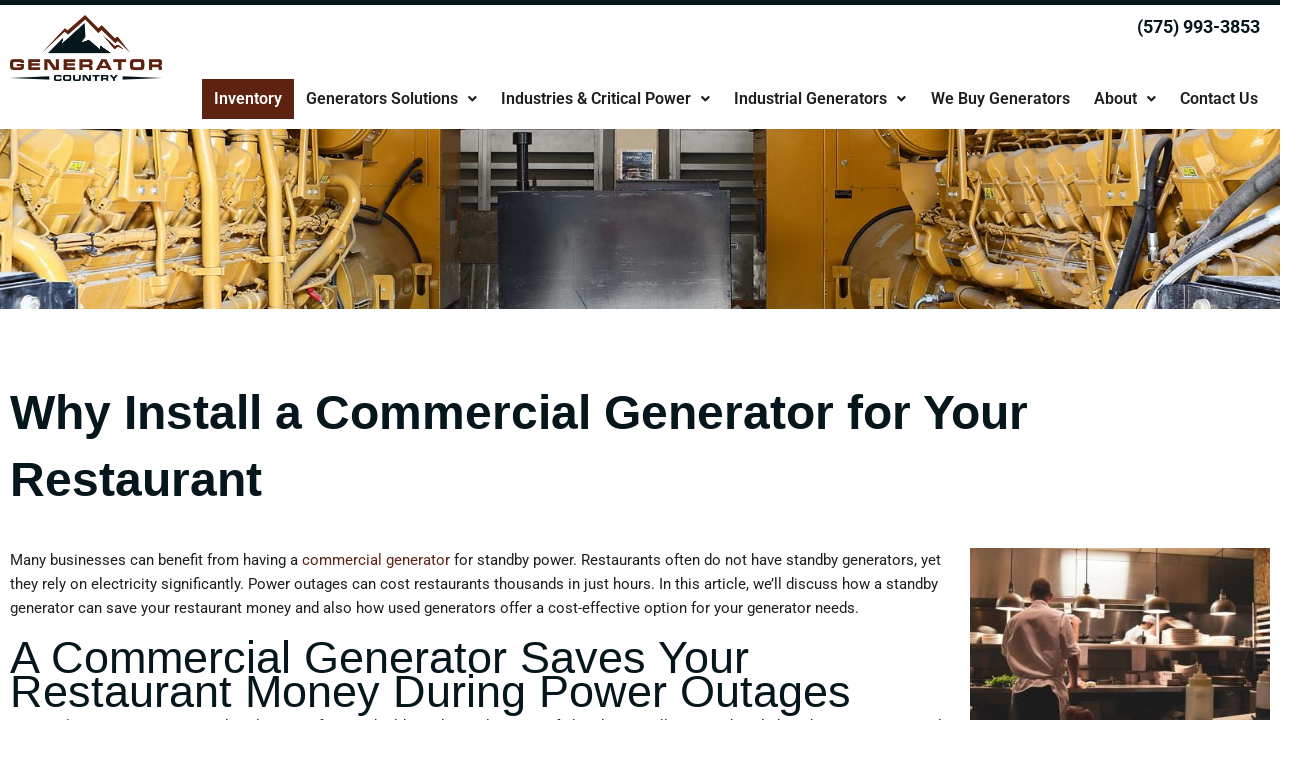

--- FILE ---
content_type: text/html; charset=UTF-8
request_url: https://generatorcountry.com/news/why-commercial-generator-restaurant/
body_size: 35041
content:
<!DOCTYPE html>
<html lang="en-US">
<head>

<script>(function(w,d,s,l,i){w[l]=w[l]||[];w[l].push({'gtm.start':
new Date().getTime(),event:'gtm.js'});var f=d.getElementsByTagName(s)[0],
j=d.createElement(s),dl=l!='dataLayer'?'&l='+l:'';j.async=true;j.src=
'https://www.googletagmanager.com/gtm.js?id='+i+dl;f.parentNode.insertBefore(j,f);
})(window,document,'script','dataLayer','GTM-ZXF6LD4');</script>
<meta charset="UTF-8">
<meta name="viewport" content="width=device-width, initial-scale=1">
	<link rel="profile" href="https://gmpg.org/xfn/11"> 
	<meta name='robots' content='index, follow, max-image-preview:large, max-snippet:-1, max-video-preview:-1' />
	<style>img:is([sizes="auto" i], [sizes^="auto," i]) { contain-intrinsic-size: 3000px 1500px }</style>
	
	
	<title>Why Install a Commercial Generator for Your Restaurant</title>
	<meta name="description" content="A commercial generator provides backup power for your restaurant to help you keep serving customers and keep food spoilage low during outages." />
	<link rel="canonical" href="https://generatorcountry.com/news/why-commercial-generator-restaurant/" />
	<meta property="og:locale" content="en_US" />
	<meta property="og:type" content="article" />
	<meta property="og:title" content="Why Install a Commercial Generator for Your Restaurant" />
	<meta property="og:description" content="A commercial generator provides backup power for your restaurant to help you keep serving customers and keep food spoilage low during outages." />
	<meta property="og:url" content="https://generatorcountry.com/news/why-commercial-generator-restaurant/" />
	<meta property="og:site_name" content="Generator Country" />
	<meta property="og:image" content="https://generatorcountry.com/wp-content/uploads/2022/05/restaurant-2623071_640.jpg" />
	<meta property="og:image:width" content="640" />
	<meta property="og:image:height" content="426" />
	<meta property="og:image:type" content="image/jpeg" />
	<meta name="twitter:card" content="summary_large_image" />
	<meta name="twitter:label1" content="Est. reading time" />
	<meta name="twitter:data1" content="3 minutes" />
	<script type="application/ld+json" class="yoast-schema-graph">{"@context":"https://schema.org","@graph":[{"@type":"WebPage","@id":"https://generatorcountry.com/news/why-commercial-generator-restaurant/","url":"https://generatorcountry.com/news/why-commercial-generator-restaurant/","name":"Why Install a Commercial Generator for Your Restaurant","isPartOf":{"@id":"https://generatorcountry.com/#website"},"primaryImageOfPage":{"@id":"https://generatorcountry.com/news/why-commercial-generator-restaurant/#primaryimage"},"image":{"@id":"https://generatorcountry.com/news/why-commercial-generator-restaurant/#primaryimage"},"thumbnailUrl":"https://generatorcountry.com/wp-content/uploads/2022/05/restaurant-2623071_640.jpg","datePublished":"2022-05-03T13:33:33+00:00","description":"A commercial generator provides backup power for your restaurant to help you keep serving customers and keep food spoilage low during outages.","breadcrumb":{"@id":"https://generatorcountry.com/news/why-commercial-generator-restaurant/#breadcrumb"},"inLanguage":"en-US","potentialAction":[{"@type":"ReadAction","target":["https://generatorcountry.com/news/why-commercial-generator-restaurant/"]}]},{"@type":"ImageObject","inLanguage":"en-US","@id":"https://generatorcountry.com/news/why-commercial-generator-restaurant/#primaryimage","url":"https://generatorcountry.com/wp-content/uploads/2022/05/restaurant-2623071_640.jpg","contentUrl":"https://generatorcountry.com/wp-content/uploads/2022/05/restaurant-2623071_640.jpg","width":640,"height":426,"caption":"A commercial generator helps your restaurant keep running during power outages."},{"@type":"BreadcrumbList","@id":"https://generatorcountry.com/news/why-commercial-generator-restaurant/#breadcrumb","itemListElement":[{"@type":"ListItem","position":1,"name":"Home","item":"https://generatorcountry.com/"},{"@type":"ListItem","position":2,"name":"Why Install a Commercial Generator for Your Restaurant"}]},{"@type":"WebSite","@id":"https://generatorcountry.com/#website","url":"https://generatorcountry.com/","name":"Generator Country","description":"","publisher":{"@id":"https://generatorcountry.com/#organization"},"potentialAction":[{"@type":"SearchAction","target":{"@type":"EntryPoint","urlTemplate":"https://generatorcountry.com/?s={search_term_string}"},"query-input":{"@type":"PropertyValueSpecification","valueRequired":true,"valueName":"search_term_string"}}],"inLanguage":"en-US"},{"@type":"Organization","@id":"https://generatorcountry.com/#organization","name":"Generator Country","url":"https://generatorcountry.com/","logo":{"@type":"ImageObject","inLanguage":"en-US","@id":"https://generatorcountry.com/#/schema/logo/image/","url":"https://generatorcountry.com/wp-content/uploads/2021/06/gc-logo.png","contentUrl":"https://generatorcountry.com/wp-content/uploads/2021/06/gc-logo.png","width":600,"height":261,"caption":"Generator Country"},"image":{"@id":"https://generatorcountry.com/#/schema/logo/image/"}}]}</script>
	


<link href='https://fonts.gstatic.com' crossorigin rel='preconnect' />
<link rel="alternate" type="application/rss+xml" title="Generator Country &raquo; Feed" href="https://generatorcountry.com/feed/" />
<link rel="alternate" type="application/rss+xml" title="Generator Country &raquo; Comments Feed" href="https://generatorcountry.com/comments/feed/" />
<script>
window._wpemojiSettings = {"baseUrl":"https:\/\/s.w.org\/images\/core\/emoji\/16.0.1\/72x72\/","ext":".png","svgUrl":"https:\/\/s.w.org\/images\/core\/emoji\/16.0.1\/svg\/","svgExt":".svg","source":{"concatemoji":"https:\/\/generatorcountry.com\/wp-includes\/js\/wp-emoji-release.min.js?ver=6.8.3"}};
/*! This file is auto-generated */
!function(s,n){var o,i,e;function c(e){try{var t={supportTests:e,timestamp:(new Date).valueOf()};sessionStorage.setItem(o,JSON.stringify(t))}catch(e){}}function p(e,t,n){e.clearRect(0,0,e.canvas.width,e.canvas.height),e.fillText(t,0,0);var t=new Uint32Array(e.getImageData(0,0,e.canvas.width,e.canvas.height).data),a=(e.clearRect(0,0,e.canvas.width,e.canvas.height),e.fillText(n,0,0),new Uint32Array(e.getImageData(0,0,e.canvas.width,e.canvas.height).data));return t.every(function(e,t){return e===a[t]})}function u(e,t){e.clearRect(0,0,e.canvas.width,e.canvas.height),e.fillText(t,0,0);for(var n=e.getImageData(16,16,1,1),a=0;a<n.data.length;a++)if(0!==n.data[a])return!1;return!0}function f(e,t,n,a){switch(t){case"flag":return n(e,"\ud83c\udff3\ufe0f\u200d\u26a7\ufe0f","\ud83c\udff3\ufe0f\u200b\u26a7\ufe0f")?!1:!n(e,"\ud83c\udde8\ud83c\uddf6","\ud83c\udde8\u200b\ud83c\uddf6")&&!n(e,"\ud83c\udff4\udb40\udc67\udb40\udc62\udb40\udc65\udb40\udc6e\udb40\udc67\udb40\udc7f","\ud83c\udff4\u200b\udb40\udc67\u200b\udb40\udc62\u200b\udb40\udc65\u200b\udb40\udc6e\u200b\udb40\udc67\u200b\udb40\udc7f");case"emoji":return!a(e,"\ud83e\udedf")}return!1}function g(e,t,n,a){var r="undefined"!=typeof WorkerGlobalScope&&self instanceof WorkerGlobalScope?new OffscreenCanvas(300,150):s.createElement("canvas"),o=r.getContext("2d",{willReadFrequently:!0}),i=(o.textBaseline="top",o.font="600 32px Arial",{});return e.forEach(function(e){i[e]=t(o,e,n,a)}),i}function t(e){var t=s.createElement("script");t.src=e,t.defer=!0,s.head.appendChild(t)}"undefined"!=typeof Promise&&(o="wpEmojiSettingsSupports",i=["flag","emoji"],n.supports={everything:!0,everythingExceptFlag:!0},e=new Promise(function(e){s.addEventListener("DOMContentLoaded",e,{once:!0})}),new Promise(function(t){var n=function(){try{var e=JSON.parse(sessionStorage.getItem(o));if("object"==typeof e&&"number"==typeof e.timestamp&&(new Date).valueOf()<e.timestamp+604800&&"object"==typeof e.supportTests)return e.supportTests}catch(e){}return null}();if(!n){if("undefined"!=typeof Worker&&"undefined"!=typeof OffscreenCanvas&&"undefined"!=typeof URL&&URL.createObjectURL&&"undefined"!=typeof Blob)try{var e="postMessage("+g.toString()+"("+[JSON.stringify(i),f.toString(),p.toString(),u.toString()].join(",")+"));",a=new Blob([e],{type:"text/javascript"}),r=new Worker(URL.createObjectURL(a),{name:"wpTestEmojiSupports"});return void(r.onmessage=function(e){c(n=e.data),r.terminate(),t(n)})}catch(e){}c(n=g(i,f,p,u))}t(n)}).then(function(e){for(var t in e)n.supports[t]=e[t],n.supports.everything=n.supports.everything&&n.supports[t],"flag"!==t&&(n.supports.everythingExceptFlag=n.supports.everythingExceptFlag&&n.supports[t]);n.supports.everythingExceptFlag=n.supports.everythingExceptFlag&&!n.supports.flag,n.DOMReady=!1,n.readyCallback=function(){n.DOMReady=!0}}).then(function(){return e}).then(function(){var e;n.supports.everything||(n.readyCallback(),(e=n.source||{}).concatemoji?t(e.concatemoji):e.wpemoji&&e.twemoji&&(t(e.twemoji),t(e.wpemoji)))}))}((window,document),window._wpemojiSettings);
</script>
<link   rel='preload' as='style' data-wpacu-preload-it-async='1' onload="this.onload=null;this.rel='stylesheet'" id='wpacu-preload-astra-theme-css-css' href='https://generatorcountry.com/wp-content/themes/astra/assets/css/minified/style.min.css?ver=4.11.12' media='all' />
<style id='astra-theme-css-inline-css'>
.ast-no-sidebar .entry-content .alignfull {margin-left: calc( -50vw + 50%);margin-right: calc( -50vw + 50%);max-width: 100vw;width: 100vw;}.ast-no-sidebar .entry-content .alignwide {margin-left: calc(-41vw + 50%);margin-right: calc(-41vw + 50%);max-width: unset;width: unset;}.ast-no-sidebar .entry-content .alignfull .alignfull,.ast-no-sidebar .entry-content .alignfull .alignwide,.ast-no-sidebar .entry-content .alignwide .alignfull,.ast-no-sidebar .entry-content .alignwide .alignwide,.ast-no-sidebar .entry-content .wp-block-column .alignfull,.ast-no-sidebar .entry-content .wp-block-column .alignwide{width: 100%;margin-left: auto;margin-right: auto;}.wp-block-gallery,.blocks-gallery-grid {margin: 0;}.wp-block-separator {max-width: 100px;}.wp-block-separator.is-style-wide,.wp-block-separator.is-style-dots {max-width: none;}.entry-content .has-2-columns .wp-block-column:first-child {padding-right: 10px;}.entry-content .has-2-columns .wp-block-column:last-child {padding-left: 10px;}@media (max-width: 782px) {.entry-content .wp-block-columns .wp-block-column {flex-basis: 100%;}.entry-content .has-2-columns .wp-block-column:first-child {padding-right: 0;}.entry-content .has-2-columns .wp-block-column:last-child {padding-left: 0;}}body .entry-content .wp-block-latest-posts {margin-left: 0;}body .entry-content .wp-block-latest-posts li {list-style: none;}.ast-no-sidebar .ast-container .entry-content .wp-block-latest-posts {margin-left: 0;}.ast-header-break-point .entry-content .alignwide {margin-left: auto;margin-right: auto;}.entry-content .blocks-gallery-item img {margin-bottom: auto;}.wp-block-pullquote {border-top: 4px solid #555d66;border-bottom: 4px solid #555d66;color: #40464d;}:root{--ast-post-nav-space:0;--ast-container-default-xlg-padding:6.67em;--ast-container-default-lg-padding:5.67em;--ast-container-default-slg-padding:4.34em;--ast-container-default-md-padding:3.34em;--ast-container-default-sm-padding:6.67em;--ast-container-default-xs-padding:2.4em;--ast-container-default-xxs-padding:1.4em;--ast-code-block-background:#EEEEEE;--ast-comment-inputs-background:#FAFAFA;--ast-normal-container-width:1200px;--ast-narrow-container-width:750px;--ast-blog-title-font-weight:normal;--ast-blog-meta-weight:inherit;--ast-global-color-primary:var(--ast-global-color-5);--ast-global-color-secondary:var(--ast-global-color-4);--ast-global-color-alternate-background:var(--ast-global-color-7);--ast-global-color-subtle-background:var(--ast-global-color-6);--ast-bg-style-guide:#F8FAFC;--ast-shadow-style-guide:0px 0px 4px 0 #00000057;--ast-global-dark-bg-style:#fff;--ast-global-dark-lfs:#fbfbfb;--ast-widget-bg-color:#fafafa;--ast-wc-container-head-bg-color:#fbfbfb;--ast-title-layout-bg:#eeeeee;--ast-search-border-color:#e7e7e7;--ast-lifter-hover-bg:#e6e6e6;--ast-gallery-block-color:#000;--srfm-color-input-label:var(--ast-global-color-2);}html{font-size:93.75%;}a,.page-title{color:var(--ast-global-color-0);}a:hover,a:focus{color:var(--ast-global-color-1);}body,button,input,select,textarea,.ast-button,.ast-custom-button{font-family:-apple-system,BlinkMacSystemFont,Segoe UI,Roboto,Oxygen-Sans,Ubuntu,Cantarell,Helvetica Neue,sans-serif;font-weight:inherit;font-size:15px;font-size:1rem;line-height:var(--ast-body-line-height,1.65em);}blockquote{color:var(--ast-global-color-3);}.ast-site-identity .site-title a{color:var(--ast-global-color-2);}.site-title{font-size:35px;font-size:2.3333333333333rem;display:block;}.site-header .site-description{font-size:15px;font-size:1rem;display:none;}.entry-title{font-size:26px;font-size:1.7333333333333rem;}.archive .ast-article-post .ast-article-inner,.blog .ast-article-post .ast-article-inner,.archive .ast-article-post .ast-article-inner:hover,.blog .ast-article-post .ast-article-inner:hover{overflow:hidden;}h1,.entry-content :where(h1){font-size:40px;font-size:2.6666666666667rem;line-height:1.4em;}h2,.entry-content :where(h2){font-size:32px;font-size:2.1333333333333rem;line-height:1.3em;}h3,.entry-content :where(h3){font-size:26px;font-size:1.7333333333333rem;line-height:1.3em;}h4,.entry-content :where(h4){font-size:24px;font-size:1.6rem;line-height:1.2em;}h5,.entry-content :where(h5){font-size:20px;font-size:1.3333333333333rem;line-height:1.2em;}h6,.entry-content :where(h6){font-size:16px;font-size:1.0666666666667rem;line-height:1.25em;}::selection{background-color:var(--ast-global-color-0);color:#ffffff;}body,h1,h2,h3,h4,h5,h6,.entry-title a,.entry-content :where(h1,h2,h3,h4,h5,h6){color:var(--ast-global-color-3);}.tagcloud a:hover,.tagcloud a:focus,.tagcloud a.current-item{color:#ffffff;border-color:var(--ast-global-color-0);background-color:var(--ast-global-color-0);}input:focus,input[type="text"]:focus,input[type="email"]:focus,input[type="url"]:focus,input[type="password"]:focus,input[type="reset"]:focus,input[type="search"]:focus,textarea:focus{border-color:var(--ast-global-color-0);}input[type="radio"]:checked,input[type=reset],input[type="checkbox"]:checked,input[type="checkbox"]:hover:checked,input[type="checkbox"]:focus:checked,input[type=range]::-webkit-slider-thumb{border-color:var(--ast-global-color-0);background-color:var(--ast-global-color-0);box-shadow:none;}.site-footer a:hover + .post-count,.site-footer a:focus + .post-count{background:var(--ast-global-color-0);border-color:var(--ast-global-color-0);}.single .nav-links .nav-previous,.single .nav-links .nav-next{color:var(--ast-global-color-0);}.entry-meta,.entry-meta *{line-height:1.45;color:var(--ast-global-color-0);}.entry-meta a:not(.ast-button):hover,.entry-meta a:not(.ast-button):hover *,.entry-meta a:not(.ast-button):focus,.entry-meta a:not(.ast-button):focus *,.page-links > .page-link,.page-links .page-link:hover,.post-navigation a:hover{color:var(--ast-global-color-1);}#cat option,.secondary .calendar_wrap thead a,.secondary .calendar_wrap thead a:visited{color:var(--ast-global-color-0);}.secondary .calendar_wrap #today,.ast-progress-val span{background:var(--ast-global-color-0);}.secondary a:hover + .post-count,.secondary a:focus + .post-count{background:var(--ast-global-color-0);border-color:var(--ast-global-color-0);}.calendar_wrap #today > a{color:#ffffff;}.page-links .page-link,.single .post-navigation a{color:var(--ast-global-color-0);}.ast-search-menu-icon .search-form button.search-submit{padding:0 4px;}.ast-search-menu-icon form.search-form{padding-right:0;}.ast-header-search .ast-search-menu-icon.ast-dropdown-active .search-form,.ast-header-search .ast-search-menu-icon.ast-dropdown-active .search-field:focus{transition:all 0.2s;}.search-form input.search-field:focus{outline:none;}.widget-title,.widget .wp-block-heading{font-size:21px;font-size:1.4rem;color:var(--ast-global-color-3);}.single .ast-author-details .author-title{color:var(--ast-global-color-1);}.ast-search-menu-icon.slide-search a:focus-visible:focus-visible,.astra-search-icon:focus-visible,#close:focus-visible,a:focus-visible,.ast-menu-toggle:focus-visible,.site .skip-link:focus-visible,.wp-block-loginout input:focus-visible,.wp-block-search.wp-block-search__button-inside .wp-block-search__inside-wrapper,.ast-header-navigation-arrow:focus-visible,.woocommerce .wc-proceed-to-checkout > .checkout-button:focus-visible,.woocommerce .woocommerce-MyAccount-navigation ul li a:focus-visible,.ast-orders-table__row .ast-orders-table__cell:focus-visible,.woocommerce .woocommerce-order-details .order-again > .button:focus-visible,.woocommerce .woocommerce-message a.button.wc-forward:focus-visible,.woocommerce #minus_qty:focus-visible,.woocommerce #plus_qty:focus-visible,a#ast-apply-coupon:focus-visible,.woocommerce .woocommerce-info a:focus-visible,.woocommerce .astra-shop-summary-wrap a:focus-visible,.woocommerce a.wc-forward:focus-visible,#ast-apply-coupon:focus-visible,.woocommerce-js .woocommerce-mini-cart-item a.remove:focus-visible,#close:focus-visible,.button.search-submit:focus-visible,#search_submit:focus,.normal-search:focus-visible,.ast-header-account-wrap:focus-visible,.woocommerce .ast-on-card-button.ast-quick-view-trigger:focus,.astra-cart-drawer-close:focus,.ast-single-variation:focus,.ast-woocommerce-product-gallery__image:focus,.ast-button:focus,.woocommerce-product-gallery--with-images [data-controls="prev"]:focus-visible,.woocommerce-product-gallery--with-images [data-controls="next"]:focus-visible{outline-style:dotted;outline-color:inherit;outline-width:thin;}input:focus,input[type="text"]:focus,input[type="email"]:focus,input[type="url"]:focus,input[type="password"]:focus,input[type="reset"]:focus,input[type="search"]:focus,input[type="number"]:focus,textarea:focus,.wp-block-search__input:focus,[data-section="section-header-mobile-trigger"] .ast-button-wrap .ast-mobile-menu-trigger-minimal:focus,.ast-mobile-popup-drawer.active .menu-toggle-close:focus,.woocommerce-ordering select.orderby:focus,#ast-scroll-top:focus,#coupon_code:focus,.woocommerce-page #comment:focus,.woocommerce #reviews #respond input#submit:focus,.woocommerce a.add_to_cart_button:focus,.woocommerce .button.single_add_to_cart_button:focus,.woocommerce .woocommerce-cart-form button:focus,.woocommerce .woocommerce-cart-form__cart-item .quantity .qty:focus,.woocommerce .woocommerce-billing-fields .woocommerce-billing-fields__field-wrapper .woocommerce-input-wrapper > .input-text:focus,.woocommerce #order_comments:focus,.woocommerce #place_order:focus,.woocommerce .woocommerce-address-fields .woocommerce-address-fields__field-wrapper .woocommerce-input-wrapper > .input-text:focus,.woocommerce .woocommerce-MyAccount-content form button:focus,.woocommerce .woocommerce-MyAccount-content .woocommerce-EditAccountForm .woocommerce-form-row .woocommerce-Input.input-text:focus,.woocommerce .ast-woocommerce-container .woocommerce-pagination ul.page-numbers li a:focus,body #content .woocommerce form .form-row .select2-container--default .select2-selection--single:focus,#ast-coupon-code:focus,.woocommerce.woocommerce-js .quantity input[type=number]:focus,.woocommerce-js .woocommerce-mini-cart-item .quantity input[type=number]:focus,.woocommerce p#ast-coupon-trigger:focus{border-style:dotted;border-color:inherit;border-width:thin;}input{outline:none;}.woocommerce-js input[type=text]:focus,.woocommerce-js input[type=email]:focus,.woocommerce-js textarea:focus,input[type=number]:focus,.comments-area textarea#comment:focus,.comments-area textarea#comment:active,.comments-area .ast-comment-formwrap input[type="text"]:focus,.comments-area .ast-comment-formwrap input[type="text"]:active{outline-style:unset;outline-color:inherit;outline-width:thin;}.main-header-menu .menu-link,.ast-header-custom-item a{color:var(--ast-global-color-3);}.main-header-menu .menu-item:hover > .menu-link,.main-header-menu .menu-item:hover > .ast-menu-toggle,.main-header-menu .ast-masthead-custom-menu-items a:hover,.main-header-menu .menu-item.focus > .menu-link,.main-header-menu .menu-item.focus > .ast-menu-toggle,.main-header-menu .current-menu-item > .menu-link,.main-header-menu .current-menu-ancestor > .menu-link,.main-header-menu .current-menu-item > .ast-menu-toggle,.main-header-menu .current-menu-ancestor > .ast-menu-toggle{color:var(--ast-global-color-0);}.header-main-layout-3 .ast-main-header-bar-alignment{margin-right:auto;}.header-main-layout-2 .site-header-section-left .ast-site-identity{text-align:left;}.ast-logo-title-inline .site-logo-img{padding-right:1em;}.site-logo-img img{ transition:all 0.2s linear;}body .ast-oembed-container *{position:absolute;top:0;width:100%;height:100%;left:0;}body .wp-block-embed-pocket-casts .ast-oembed-container *{position:unset;}.ast-header-break-point .ast-mobile-menu-buttons-minimal.menu-toggle{background:transparent;color:var(--ast-global-color-0);}.ast-header-break-point .ast-mobile-menu-buttons-outline.menu-toggle{background:transparent;border:1px solid var(--ast-global-color-0);color:var(--ast-global-color-0);}.ast-header-break-point .ast-mobile-menu-buttons-fill.menu-toggle{background:var(--ast-global-color-0);}.ast-single-post-featured-section + article {margin-top: 2em;}.site-content .ast-single-post-featured-section img {width: 100%;overflow: hidden;object-fit: cover;}.site > .ast-single-related-posts-container {margin-top: 0;}@media (min-width: 922px) {.ast-desktop .ast-container--narrow {max-width: var(--ast-narrow-container-width);margin: 0 auto;}}.ast-page-builder-template .hentry {margin: 0;}.ast-page-builder-template .site-content > .ast-container {max-width: 100%;padding: 0;}.ast-page-builder-template .site .site-content #primary {padding: 0;margin: 0;}.ast-page-builder-template .no-results {text-align: center;margin: 4em auto;}.ast-page-builder-template .ast-pagination {padding: 2em;}.ast-page-builder-template .entry-header.ast-no-title.ast-no-thumbnail {margin-top: 0;}.ast-page-builder-template .entry-header.ast-header-without-markup {margin-top: 0;margin-bottom: 0;}.ast-page-builder-template .entry-header.ast-no-title.ast-no-meta {margin-bottom: 0;}.ast-page-builder-template.single .post-navigation {padding-bottom: 2em;}.ast-page-builder-template.single-post .site-content > .ast-container {max-width: 100%;}.ast-page-builder-template .entry-header {margin-top: 4em;margin-left: auto;margin-right: auto;padding-left: 20px;padding-right: 20px;}.single.ast-page-builder-template .entry-header {padding-left: 20px;padding-right: 20px;}.ast-page-builder-template .ast-archive-description {margin: 4em auto 0;padding-left: 20px;padding-right: 20px;}.ast-page-builder-template.ast-no-sidebar .entry-content .alignwide {margin-left: 0;margin-right: 0;}.footer-adv .footer-adv-overlay{border-top-style:solid;border-top-color:#7a7a7a;}@media( max-width: 420px ) {.single .nav-links .nav-previous,.single .nav-links .nav-next {width: 100%;text-align: center;}}.wp-block-buttons.aligncenter{justify-content:center;}@media (min-width:1200px){.wp-block-group .has-background{padding:20px;}}@media (min-width:1200px){.ast-no-sidebar.ast-separate-container .entry-content .wp-block-group.alignwide,.ast-no-sidebar.ast-separate-container .entry-content .wp-block-cover.alignwide{margin-left:-20px;margin-right:-20px;padding-left:20px;padding-right:20px;}.ast-no-sidebar.ast-separate-container .entry-content .wp-block-cover.alignfull,.ast-no-sidebar.ast-separate-container .entry-content .wp-block-group.alignfull{margin-left:-6.67em;margin-right:-6.67em;padding-left:6.67em;padding-right:6.67em;}}@media (min-width:1200px){.wp-block-cover-image.alignwide .wp-block-cover__inner-container,.wp-block-cover.alignwide .wp-block-cover__inner-container,.wp-block-cover-image.alignfull .wp-block-cover__inner-container,.wp-block-cover.alignfull .wp-block-cover__inner-container{width:100%;}}.wp-block-image.aligncenter{margin-left:auto;margin-right:auto;}.wp-block-table.aligncenter{margin-left:auto;margin-right:auto;}.wp-block-buttons .wp-block-button.is-style-outline .wp-block-button__link.wp-element-button,.ast-outline-button,.wp-block-uagb-buttons-child .uagb-buttons-repeater.ast-outline-button{border-top-width:2px;border-right-width:2px;border-bottom-width:2px;border-left-width:2px;font-family:inherit;font-weight:inherit;line-height:1em;}.wp-block-button .wp-block-button__link.wp-element-button.is-style-outline:not(.has-background),.wp-block-button.is-style-outline>.wp-block-button__link.wp-element-button:not(.has-background),.ast-outline-button{background-color:transparent;}.entry-content[data-ast-blocks-layout] > figure{margin-bottom:1em;}.elementor-widget-container .elementor-loop-container .e-loop-item[data-elementor-type="loop-item"]{width:100%;}.review-rating{display:flex;align-items:center;order:2;}@media (max-width:921px){.ast-left-sidebar #content > .ast-container{display:flex;flex-direction:column-reverse;width:100%;}.ast-separate-container .ast-article-post,.ast-separate-container .ast-article-single{padding:1.5em 2.14em;}.ast-author-box img.avatar{margin:20px 0 0 0;}}@media (min-width:922px){.ast-separate-container.ast-right-sidebar #primary,.ast-separate-container.ast-left-sidebar #primary{border:0;}.search-no-results.ast-separate-container #primary{margin-bottom:4em;}}.wp-block-button .wp-block-button__link{color:#ffffff;}.wp-block-button .wp-block-button__link:hover,.wp-block-button .wp-block-button__link:focus{color:#ffffff;background-color:var(--ast-global-color-1);border-color:var(--ast-global-color-1);}.elementor-widget-heading h1.elementor-heading-title{line-height:1.4em;}.elementor-widget-heading h2.elementor-heading-title{line-height:1.3em;}.elementor-widget-heading h3.elementor-heading-title{line-height:1.3em;}.elementor-widget-heading h4.elementor-heading-title{line-height:1.2em;}.elementor-widget-heading h5.elementor-heading-title{line-height:1.2em;}.elementor-widget-heading h6.elementor-heading-title{line-height:1.25em;}.wp-block-button .wp-block-button__link{border-top-width:0;border-right-width:0;border-left-width:0;border-bottom-width:0;border-color:var(--ast-global-color-0);background-color:var(--ast-global-color-0);color:#ffffff;font-family:inherit;font-weight:inherit;line-height:1em;padding-top:10px;padding-right:40px;padding-bottom:10px;padding-left:40px;}.menu-toggle,button,.ast-button,.ast-custom-button,.button,input#submit,input[type="button"],input[type="submit"],input[type="reset"]{border-style:solid;border-top-width:0;border-right-width:0;border-left-width:0;border-bottom-width:0;color:#ffffff;border-color:var(--ast-global-color-0);background-color:var(--ast-global-color-0);padding-top:10px;padding-right:40px;padding-bottom:10px;padding-left:40px;font-family:inherit;font-weight:inherit;line-height:1em;}button:focus,.menu-toggle:hover,button:hover,.ast-button:hover,.ast-custom-button:hover .button:hover,.ast-custom-button:hover ,input[type=reset]:hover,input[type=reset]:focus,input#submit:hover,input#submit:focus,input[type="button"]:hover,input[type="button"]:focus,input[type="submit"]:hover,input[type="submit"]:focus{color:#ffffff;background-color:var(--ast-global-color-1);border-color:var(--ast-global-color-1);}@media (max-width:921px){.ast-mobile-header-stack .main-header-bar .ast-search-menu-icon{display:inline-block;}.ast-header-break-point.ast-header-custom-item-outside .ast-mobile-header-stack .main-header-bar .ast-search-icon{margin:0;}.ast-comment-avatar-wrap img{max-width:2.5em;}.ast-comment-meta{padding:0 1.8888em 1.3333em;}.ast-separate-container .ast-comment-list li.depth-1{padding:1.5em 2.14em;}.ast-separate-container .comment-respond{padding:2em 2.14em;}}@media (min-width:544px){.ast-container{max-width:100%;}}@media (max-width:544px){.ast-separate-container .ast-article-post,.ast-separate-container .ast-article-single,.ast-separate-container .comments-title,.ast-separate-container .ast-archive-description{padding:1.5em 1em;}.ast-separate-container #content .ast-container{padding-left:0.54em;padding-right:0.54em;}.ast-separate-container .ast-comment-list .bypostauthor{padding:.5em;}.ast-search-menu-icon.ast-dropdown-active .search-field{width:170px;}.site-branding img,.site-header .site-logo-img .custom-logo-link img{max-width:100%;}} #ast-mobile-header .ast-site-header-cart-li a{pointer-events:none;}.ast-no-sidebar.ast-separate-container .entry-content .alignfull {margin-left: -6.67em;margin-right: -6.67em;width: auto;}@media (max-width: 1200px) {.ast-no-sidebar.ast-separate-container .entry-content .alignfull {margin-left: -2.4em;margin-right: -2.4em;}}@media (max-width: 768px) {.ast-no-sidebar.ast-separate-container .entry-content .alignfull {margin-left: -2.14em;margin-right: -2.14em;}}@media (max-width: 544px) {.ast-no-sidebar.ast-separate-container .entry-content .alignfull {margin-left: -1em;margin-right: -1em;}}.ast-no-sidebar.ast-separate-container .entry-content .alignwide {margin-left: -20px;margin-right: -20px;}.ast-no-sidebar.ast-separate-container .entry-content .wp-block-column .alignfull,.ast-no-sidebar.ast-separate-container .entry-content .wp-block-column .alignwide {margin-left: auto;margin-right: auto;width: 100%;}@media (max-width:921px){.site-title{display:block;}.site-header .site-description{display:none;}h1,.entry-content :where(h1){font-size:30px;}h2,.entry-content :where(h2){font-size:25px;}h3,.entry-content :where(h3){font-size:20px;}}@media (max-width:544px){.site-title{display:block;}.site-header .site-description{display:none;}h1,.entry-content :where(h1){font-size:30px;}h2,.entry-content :where(h2){font-size:25px;}h3,.entry-content :where(h3){font-size:20px;}}@media (max-width:921px){html{font-size:85.5%;}}@media (max-width:544px){html{font-size:85.5%;}}@media (min-width:922px){.ast-container{max-width:1240px;}}@font-face{font-family:"Astra";src:url(https://generatorcountry.com/wp-content/themes/astra/assets/fonts/astra.woff) format("woff"),url(https://generatorcountry.com/wp-content/themes/astra/assets/fonts/astra.ttf) format("truetype"),url(https://generatorcountry.com/wp-content/themes/astra/assets/fonts/astra.svg#astra) format("svg");font-weight:normal;font-style:normal;font-display:fallback;}@media (max-width:921px) {.main-header-bar .main-header-bar-navigation{display:none;}}.ast-desktop .main-header-menu.submenu-with-border .sub-menu,.ast-desktop .main-header-menu.submenu-with-border .astra-full-megamenu-wrapper{border-color:var(--ast-global-color-0);}.ast-desktop .main-header-menu.submenu-with-border .sub-menu{border-top-width:2px;border-style:solid;}.ast-desktop .main-header-menu.submenu-with-border .sub-menu .sub-menu{top:-2px;}.ast-desktop .main-header-menu.submenu-with-border .sub-menu .menu-link,.ast-desktop .main-header-menu.submenu-with-border .children .menu-link{border-bottom-width:0px;border-style:solid;border-color:#eaeaea;}@media (min-width:922px){.main-header-menu .sub-menu .menu-item.ast-left-align-sub-menu:hover > .sub-menu,.main-header-menu .sub-menu .menu-item.ast-left-align-sub-menu.focus > .sub-menu{margin-left:-0px;}}.ast-small-footer{border-top-style:solid;border-top-width:1px;border-top-color:#7a7a7a;}.ast-small-footer-wrap{text-align:center;}.site .comments-area{padding-bottom:3em;}.ast-header-break-point.ast-header-custom-item-inside .main-header-bar .main-header-bar-navigation .ast-search-icon {display: none;}.ast-header-break-point.ast-header-custom-item-inside .main-header-bar .ast-search-menu-icon .search-form {padding: 0;display: block;overflow: hidden;}.ast-header-break-point .ast-header-custom-item .widget:last-child {margin-bottom: 1em;}.ast-header-custom-item .widget {margin: 0.5em;display: inline-block;vertical-align: middle;}.ast-header-custom-item .widget p {margin-bottom: 0;}.ast-header-custom-item .widget li {width: auto;}.ast-header-custom-item-inside .button-custom-menu-item .menu-link {display: none;}.ast-header-custom-item-inside.ast-header-break-point .button-custom-menu-item .ast-custom-button-link {display: none;}.ast-header-custom-item-inside.ast-header-break-point .button-custom-menu-item .menu-link {display: block;}.ast-header-break-point.ast-header-custom-item-outside .main-header-bar .ast-search-icon {margin-right: 1em;}.ast-header-break-point.ast-header-custom-item-inside .main-header-bar .ast-search-menu-icon .search-field,.ast-header-break-point.ast-header-custom-item-inside .main-header-bar .ast-search-menu-icon.ast-inline-search .search-field {width: 100%;padding-right: 5.5em;}.ast-header-break-point.ast-header-custom-item-inside .main-header-bar .ast-search-menu-icon .search-submit {display: block;position: absolute;height: 100%;top: 0;right: 0;padding: 0 1em;border-radius: 0;}.ast-header-break-point .ast-header-custom-item .ast-masthead-custom-menu-items {padding-left: 20px;padding-right: 20px;margin-bottom: 1em;margin-top: 1em;}.ast-header-custom-item-inside.ast-header-break-point .button-custom-menu-item {padding-left: 0;padding-right: 0;margin-top: 0;margin-bottom: 0;}.astra-icon-down_arrow::after {content: "\e900";font-family: Astra;}.astra-icon-close::after {content: "\e5cd";font-family: Astra;}.astra-icon-drag_handle::after {content: "\e25d";font-family: Astra;}.astra-icon-format_align_justify::after {content: "\e235";font-family: Astra;}.astra-icon-menu::after {content: "\e5d2";font-family: Astra;}.astra-icon-reorder::after {content: "\e8fe";font-family: Astra;}.astra-icon-search::after {content: "\e8b6";font-family: Astra;}.astra-icon-zoom_in::after {content: "\e56b";font-family: Astra;}.astra-icon-check-circle::after {content: "\e901";font-family: Astra;}.astra-icon-shopping-cart::after {content: "\f07a";font-family: Astra;}.astra-icon-shopping-bag::after {content: "\f290";font-family: Astra;}.astra-icon-shopping-basket::after {content: "\f291";font-family: Astra;}.astra-icon-circle-o::after {content: "\e903";font-family: Astra;}.astra-icon-certificate::after {content: "\e902";font-family: Astra;}blockquote {padding: 1.2em;}:root .has-ast-global-color-0-color{color:var(--ast-global-color-0);}:root .has-ast-global-color-0-background-color{background-color:var(--ast-global-color-0);}:root .wp-block-button .has-ast-global-color-0-color{color:var(--ast-global-color-0);}:root .wp-block-button .has-ast-global-color-0-background-color{background-color:var(--ast-global-color-0);}:root .has-ast-global-color-1-color{color:var(--ast-global-color-1);}:root .has-ast-global-color-1-background-color{background-color:var(--ast-global-color-1);}:root .wp-block-button .has-ast-global-color-1-color{color:var(--ast-global-color-1);}:root .wp-block-button .has-ast-global-color-1-background-color{background-color:var(--ast-global-color-1);}:root .has-ast-global-color-2-color{color:var(--ast-global-color-2);}:root .has-ast-global-color-2-background-color{background-color:var(--ast-global-color-2);}:root .wp-block-button .has-ast-global-color-2-color{color:var(--ast-global-color-2);}:root .wp-block-button .has-ast-global-color-2-background-color{background-color:var(--ast-global-color-2);}:root .has-ast-global-color-3-color{color:var(--ast-global-color-3);}:root .has-ast-global-color-3-background-color{background-color:var(--ast-global-color-3);}:root .wp-block-button .has-ast-global-color-3-color{color:var(--ast-global-color-3);}:root .wp-block-button .has-ast-global-color-3-background-color{background-color:var(--ast-global-color-3);}:root .has-ast-global-color-4-color{color:var(--ast-global-color-4);}:root .has-ast-global-color-4-background-color{background-color:var(--ast-global-color-4);}:root .wp-block-button .has-ast-global-color-4-color{color:var(--ast-global-color-4);}:root .wp-block-button .has-ast-global-color-4-background-color{background-color:var(--ast-global-color-4);}:root .has-ast-global-color-5-color{color:var(--ast-global-color-5);}:root .has-ast-global-color-5-background-color{background-color:var(--ast-global-color-5);}:root .wp-block-button .has-ast-global-color-5-color{color:var(--ast-global-color-5);}:root .wp-block-button .has-ast-global-color-5-background-color{background-color:var(--ast-global-color-5);}:root .has-ast-global-color-6-color{color:var(--ast-global-color-6);}:root .has-ast-global-color-6-background-color{background-color:var(--ast-global-color-6);}:root .wp-block-button .has-ast-global-color-6-color{color:var(--ast-global-color-6);}:root .wp-block-button .has-ast-global-color-6-background-color{background-color:var(--ast-global-color-6);}:root .has-ast-global-color-7-color{color:var(--ast-global-color-7);}:root .has-ast-global-color-7-background-color{background-color:var(--ast-global-color-7);}:root .wp-block-button .has-ast-global-color-7-color{color:var(--ast-global-color-7);}:root .wp-block-button .has-ast-global-color-7-background-color{background-color:var(--ast-global-color-7);}:root .has-ast-global-color-8-color{color:var(--ast-global-color-8);}:root .has-ast-global-color-8-background-color{background-color:var(--ast-global-color-8);}:root .wp-block-button .has-ast-global-color-8-color{color:var(--ast-global-color-8);}:root .wp-block-button .has-ast-global-color-8-background-color{background-color:var(--ast-global-color-8);}:root{--ast-global-color-0:#0170B9;--ast-global-color-1:#3a3a3a;--ast-global-color-2:#3a3a3a;--ast-global-color-3:#4B4F58;--ast-global-color-4:#F5F5F5;--ast-global-color-5:#FFFFFF;--ast-global-color-6:#E5E5E5;--ast-global-color-7:#424242;--ast-global-color-8:#000000;}:root {--ast-border-color : #dddddd;}.ast-single-entry-banner {-js-display: flex;display: flex;flex-direction: column;justify-content: center;text-align: center;position: relative;background: var(--ast-title-layout-bg);}.ast-single-entry-banner[data-banner-layout="layout-1"] {max-width: 1200px;background: inherit;padding: 20px 0;}.ast-single-entry-banner[data-banner-width-type="custom"] {margin: 0 auto;width: 100%;}.ast-single-entry-banner + .site-content .entry-header {margin-bottom: 0;}.site .ast-author-avatar {--ast-author-avatar-size: ;}a.ast-underline-text {text-decoration: underline;}.ast-container > .ast-terms-link {position: relative;display: block;}a.ast-button.ast-badge-tax {padding: 4px 8px;border-radius: 3px;font-size: inherit;}header.entry-header{text-align:left;}header.entry-header > *:not(:last-child){margin-bottom:10px;}@media (max-width:921px){header.entry-header{text-align:left;}}@media (max-width:544px){header.entry-header{text-align:left;}}.ast-archive-entry-banner {-js-display: flex;display: flex;flex-direction: column;justify-content: center;text-align: center;position: relative;background: var(--ast-title-layout-bg);}.ast-archive-entry-banner[data-banner-width-type="custom"] {margin: 0 auto;width: 100%;}.ast-archive-entry-banner[data-banner-layout="layout-1"] {background: inherit;padding: 20px 0;text-align: left;}body.archive .ast-archive-description{max-width:1200px;width:100%;text-align:left;padding-top:3em;padding-right:3em;padding-bottom:3em;padding-left:3em;}body.archive .ast-archive-description .ast-archive-title,body.archive .ast-archive-description .ast-archive-title *{font-size:40px;font-size:2.6666666666667rem;}body.archive .ast-archive-description > *:not(:last-child){margin-bottom:10px;}@media (max-width:921px){body.archive .ast-archive-description{text-align:left;}}@media (max-width:544px){body.archive .ast-archive-description{text-align:left;}}.ast-breadcrumbs .trail-browse,.ast-breadcrumbs .trail-items,.ast-breadcrumbs .trail-items li{display:inline-block;margin:0;padding:0;border:none;background:inherit;text-indent:0;text-decoration:none;}.ast-breadcrumbs .trail-browse{font-size:inherit;font-style:inherit;font-weight:inherit;color:inherit;}.ast-breadcrumbs .trail-items{list-style:none;}.trail-items li::after{padding:0 0.3em;content:"\00bb";}.trail-items li:last-of-type::after{display:none;}h1,h2,h3,h4,h5,h6,.entry-content :where(h1,h2,h3,h4,h5,h6){color:var(--ast-global-color-2);}.elementor-posts-container [CLASS*="ast-width-"]{width:100%;}.elementor-template-full-width .ast-container{display:block;}.elementor-screen-only,.screen-reader-text,.screen-reader-text span,.ui-helper-hidden-accessible{top:0 !important;}@media (max-width:544px){.elementor-element .elementor-wc-products .woocommerce[class*="columns-"] ul.products li.product{width:auto;margin:0;}.elementor-element .woocommerce .woocommerce-result-count{float:none;}}.ast-header-break-point .main-header-bar{border-bottom-width:1px;}@media (min-width:922px){.main-header-bar{border-bottom-width:1px;}}.main-header-menu .menu-item,#astra-footer-menu .menu-item,.main-header-bar .ast-masthead-custom-menu-items{-js-display:flex;display:flex;-webkit-box-pack:center;-webkit-justify-content:center;-moz-box-pack:center;-ms-flex-pack:center;justify-content:center;-webkit-box-orient:vertical;-webkit-box-direction:normal;-webkit-flex-direction:column;-moz-box-orient:vertical;-moz-box-direction:normal;-ms-flex-direction:column;flex-direction:column;}.main-header-menu > .menu-item > .menu-link,#astra-footer-menu > .menu-item > .menu-link{height:100%;-webkit-box-align:center;-webkit-align-items:center;-moz-box-align:center;-ms-flex-align:center;align-items:center;-js-display:flex;display:flex;}.ast-primary-menu-disabled .main-header-bar .ast-masthead-custom-menu-items{flex:unset;}.main-header-menu .sub-menu .menu-item.menu-item-has-children > .menu-link:after{position:absolute;right:1em;top:50%;transform:translate(0,-50%) rotate(270deg);}.ast-header-break-point .main-header-bar .main-header-bar-navigation .page_item_has_children > .ast-menu-toggle::before,.ast-header-break-point .main-header-bar .main-header-bar-navigation .menu-item-has-children > .ast-menu-toggle::before,.ast-mobile-popup-drawer .main-header-bar-navigation .menu-item-has-children>.ast-menu-toggle::before,.ast-header-break-point .ast-mobile-header-wrap .main-header-bar-navigation .menu-item-has-children > .ast-menu-toggle::before{font-weight:bold;content:"\e900";font-family:Astra;text-decoration:inherit;display:inline-block;}.ast-header-break-point .main-navigation ul.sub-menu .menu-item .menu-link:before{content:"\e900";font-family:Astra;font-size:.65em;text-decoration:inherit;display:inline-block;transform:translate(0,-2px) rotateZ(270deg);margin-right:5px;}.widget_search .search-form:after{font-family:Astra;font-size:1.2em;font-weight:normal;content:"\e8b6";position:absolute;top:50%;right:15px;transform:translate(0,-50%);}.astra-search-icon::before{content:"\e8b6";font-family:Astra;font-style:normal;font-weight:normal;text-decoration:inherit;text-align:center;-webkit-font-smoothing:antialiased;-moz-osx-font-smoothing:grayscale;z-index:3;}.main-header-bar .main-header-bar-navigation .page_item_has_children > a:after,.main-header-bar .main-header-bar-navigation .menu-item-has-children > a:after,.menu-item-has-children .ast-header-navigation-arrow:after{content:"\e900";display:inline-block;font-family:Astra;font-size:.6rem;font-weight:bold;text-rendering:auto;-webkit-font-smoothing:antialiased;-moz-osx-font-smoothing:grayscale;margin-left:10px;line-height:normal;}.menu-item-has-children .sub-menu .ast-header-navigation-arrow:after{margin-left:0;}.ast-mobile-popup-drawer .main-header-bar-navigation .ast-submenu-expanded>.ast-menu-toggle::before{transform:rotateX(180deg);}.ast-header-break-point .main-header-bar-navigation .menu-item-has-children > .menu-link:after{display:none;}@media (min-width:922px){.ast-builder-menu .main-navigation > ul > li:last-child a{margin-right:0;}}.ast-separate-container .ast-article-inner{background-color:transparent;background-image:none;}.ast-separate-container .ast-article-post{background-color:var(--ast-global-color-5);}@media (max-width:921px){.ast-separate-container .ast-article-post{background-color:var(--ast-global-color-5);}}@media (max-width:544px){.ast-separate-container .ast-article-post{background-color:var(--ast-global-color-5);}}.ast-separate-container .ast-article-single:not(.ast-related-post),.woocommerce.ast-separate-container .ast-woocommerce-container,.ast-separate-container .error-404,.ast-separate-container .no-results,.single.ast-separate-container.ast-author-meta,.ast-separate-container .related-posts-title-wrapper,.ast-separate-container .comments-count-wrapper,.ast-box-layout.ast-plain-container .site-content,.ast-padded-layout.ast-plain-container .site-content,.ast-separate-container .ast-archive-description,.ast-separate-container .comments-area .comment-respond,.ast-separate-container .comments-area .ast-comment-list li,.ast-separate-container .comments-area .comments-title{background-color:var(--ast-global-color-5);}@media (max-width:921px){.ast-separate-container .ast-article-single:not(.ast-related-post),.woocommerce.ast-separate-container .ast-woocommerce-container,.ast-separate-container .error-404,.ast-separate-container .no-results,.single.ast-separate-container.ast-author-meta,.ast-separate-container .related-posts-title-wrapper,.ast-separate-container .comments-count-wrapper,.ast-box-layout.ast-plain-container .site-content,.ast-padded-layout.ast-plain-container .site-content,.ast-separate-container .ast-archive-description{background-color:var(--ast-global-color-5);}}@media (max-width:544px){.ast-separate-container .ast-article-single:not(.ast-related-post),.woocommerce.ast-separate-container .ast-woocommerce-container,.ast-separate-container .error-404,.ast-separate-container .no-results,.single.ast-separate-container.ast-author-meta,.ast-separate-container .related-posts-title-wrapper,.ast-separate-container .comments-count-wrapper,.ast-box-layout.ast-plain-container .site-content,.ast-padded-layout.ast-plain-container .site-content,.ast-separate-container .ast-archive-description{background-color:var(--ast-global-color-5);}}.ast-separate-container.ast-two-container #secondary .widget{background-color:var(--ast-global-color-5);}@media (max-width:921px){.ast-separate-container.ast-two-container #secondary .widget{background-color:var(--ast-global-color-5);}}@media (max-width:544px){.ast-separate-container.ast-two-container #secondary .widget{background-color:var(--ast-global-color-5);}}:root{--e-global-color-astglobalcolor0:#0170B9;--e-global-color-astglobalcolor1:#3a3a3a;--e-global-color-astglobalcolor2:#3a3a3a;--e-global-color-astglobalcolor3:#4B4F58;--e-global-color-astglobalcolor4:#F5F5F5;--e-global-color-astglobalcolor5:#FFFFFF;--e-global-color-astglobalcolor6:#E5E5E5;--e-global-color-astglobalcolor7:#424242;--e-global-color-astglobalcolor8:#000000;}
</style>
<style id='wp-emoji-styles-inline-css'>

	img.wp-smiley, img.emoji {
		display: inline !important;
		border: none !important;
		box-shadow: none !important;
		height: 1em !important;
		width: 1em !important;
		margin: 0 0.07em !important;
		vertical-align: -0.1em !important;
		background: none !important;
		padding: 0 !important;
	}
</style>
<style id='global-styles-inline-css'>
:root{--wp--preset--aspect-ratio--square: 1;--wp--preset--aspect-ratio--4-3: 4/3;--wp--preset--aspect-ratio--3-4: 3/4;--wp--preset--aspect-ratio--3-2: 3/2;--wp--preset--aspect-ratio--2-3: 2/3;--wp--preset--aspect-ratio--16-9: 16/9;--wp--preset--aspect-ratio--9-16: 9/16;--wp--preset--color--black: #000000;--wp--preset--color--cyan-bluish-gray: #abb8c3;--wp--preset--color--white: #ffffff;--wp--preset--color--pale-pink: #f78da7;--wp--preset--color--vivid-red: #cf2e2e;--wp--preset--color--luminous-vivid-orange: #ff6900;--wp--preset--color--luminous-vivid-amber: #fcb900;--wp--preset--color--light-green-cyan: #7bdcb5;--wp--preset--color--vivid-green-cyan: #00d084;--wp--preset--color--pale-cyan-blue: #8ed1fc;--wp--preset--color--vivid-cyan-blue: #0693e3;--wp--preset--color--vivid-purple: #9b51e0;--wp--preset--color--ast-global-color-0: var(--ast-global-color-0);--wp--preset--color--ast-global-color-1: var(--ast-global-color-1);--wp--preset--color--ast-global-color-2: var(--ast-global-color-2);--wp--preset--color--ast-global-color-3: var(--ast-global-color-3);--wp--preset--color--ast-global-color-4: var(--ast-global-color-4);--wp--preset--color--ast-global-color-5: var(--ast-global-color-5);--wp--preset--color--ast-global-color-6: var(--ast-global-color-6);--wp--preset--color--ast-global-color-7: var(--ast-global-color-7);--wp--preset--color--ast-global-color-8: var(--ast-global-color-8);--wp--preset--gradient--vivid-cyan-blue-to-vivid-purple: linear-gradient(135deg,rgba(6,147,227,1) 0%,rgb(155,81,224) 100%);--wp--preset--gradient--light-green-cyan-to-vivid-green-cyan: linear-gradient(135deg,rgb(122,220,180) 0%,rgb(0,208,130) 100%);--wp--preset--gradient--luminous-vivid-amber-to-luminous-vivid-orange: linear-gradient(135deg,rgba(252,185,0,1) 0%,rgba(255,105,0,1) 100%);--wp--preset--gradient--luminous-vivid-orange-to-vivid-red: linear-gradient(135deg,rgba(255,105,0,1) 0%,rgb(207,46,46) 100%);--wp--preset--gradient--very-light-gray-to-cyan-bluish-gray: linear-gradient(135deg,rgb(238,238,238) 0%,rgb(169,184,195) 100%);--wp--preset--gradient--cool-to-warm-spectrum: linear-gradient(135deg,rgb(74,234,220) 0%,rgb(151,120,209) 20%,rgb(207,42,186) 40%,rgb(238,44,130) 60%,rgb(251,105,98) 80%,rgb(254,248,76) 100%);--wp--preset--gradient--blush-light-purple: linear-gradient(135deg,rgb(255,206,236) 0%,rgb(152,150,240) 100%);--wp--preset--gradient--blush-bordeaux: linear-gradient(135deg,rgb(254,205,165) 0%,rgb(254,45,45) 50%,rgb(107,0,62) 100%);--wp--preset--gradient--luminous-dusk: linear-gradient(135deg,rgb(255,203,112) 0%,rgb(199,81,192) 50%,rgb(65,88,208) 100%);--wp--preset--gradient--pale-ocean: linear-gradient(135deg,rgb(255,245,203) 0%,rgb(182,227,212) 50%,rgb(51,167,181) 100%);--wp--preset--gradient--electric-grass: linear-gradient(135deg,rgb(202,248,128) 0%,rgb(113,206,126) 100%);--wp--preset--gradient--midnight: linear-gradient(135deg,rgb(2,3,129) 0%,rgb(40,116,252) 100%);--wp--preset--font-size--small: 13px;--wp--preset--font-size--medium: 20px;--wp--preset--font-size--large: 36px;--wp--preset--font-size--x-large: 42px;--wp--preset--spacing--20: 0.44rem;--wp--preset--spacing--30: 0.67rem;--wp--preset--spacing--40: 1rem;--wp--preset--spacing--50: 1.5rem;--wp--preset--spacing--60: 2.25rem;--wp--preset--spacing--70: 3.38rem;--wp--preset--spacing--80: 5.06rem;--wp--preset--shadow--natural: 6px 6px 9px rgba(0, 0, 0, 0.2);--wp--preset--shadow--deep: 12px 12px 50px rgba(0, 0, 0, 0.4);--wp--preset--shadow--sharp: 6px 6px 0px rgba(0, 0, 0, 0.2);--wp--preset--shadow--outlined: 6px 6px 0px -3px rgba(255, 255, 255, 1), 6px 6px rgba(0, 0, 0, 1);--wp--preset--shadow--crisp: 6px 6px 0px rgba(0, 0, 0, 1);}:root { --wp--style--global--content-size: var(--wp--custom--ast-content-width-size);--wp--style--global--wide-size: var(--wp--custom--ast-wide-width-size); }:where(body) { margin: 0; }.wp-site-blocks > .alignleft { float: left; margin-right: 2em; }.wp-site-blocks > .alignright { float: right; margin-left: 2em; }.wp-site-blocks > .aligncenter { justify-content: center; margin-left: auto; margin-right: auto; }:where(.wp-site-blocks) > * { margin-block-start: 24px; margin-block-end: 0; }:where(.wp-site-blocks) > :first-child { margin-block-start: 0; }:where(.wp-site-blocks) > :last-child { margin-block-end: 0; }:root { --wp--style--block-gap: 24px; }:root :where(.is-layout-flow) > :first-child{margin-block-start: 0;}:root :where(.is-layout-flow) > :last-child{margin-block-end: 0;}:root :where(.is-layout-flow) > *{margin-block-start: 24px;margin-block-end: 0;}:root :where(.is-layout-constrained) > :first-child{margin-block-start: 0;}:root :where(.is-layout-constrained) > :last-child{margin-block-end: 0;}:root :where(.is-layout-constrained) > *{margin-block-start: 24px;margin-block-end: 0;}:root :where(.is-layout-flex){gap: 24px;}:root :where(.is-layout-grid){gap: 24px;}.is-layout-flow > .alignleft{float: left;margin-inline-start: 0;margin-inline-end: 2em;}.is-layout-flow > .alignright{float: right;margin-inline-start: 2em;margin-inline-end: 0;}.is-layout-flow > .aligncenter{margin-left: auto !important;margin-right: auto !important;}.is-layout-constrained > .alignleft{float: left;margin-inline-start: 0;margin-inline-end: 2em;}.is-layout-constrained > .alignright{float: right;margin-inline-start: 2em;margin-inline-end: 0;}.is-layout-constrained > .aligncenter{margin-left: auto !important;margin-right: auto !important;}.is-layout-constrained > :where(:not(.alignleft):not(.alignright):not(.alignfull)){max-width: var(--wp--style--global--content-size);margin-left: auto !important;margin-right: auto !important;}.is-layout-constrained > .alignwide{max-width: var(--wp--style--global--wide-size);}body .is-layout-flex{display: flex;}.is-layout-flex{flex-wrap: wrap;align-items: center;}.is-layout-flex > :is(*, div){margin: 0;}body .is-layout-grid{display: grid;}.is-layout-grid > :is(*, div){margin: 0;}body{padding-top: 0px;padding-right: 0px;padding-bottom: 0px;padding-left: 0px;}a:where(:not(.wp-element-button)){text-decoration: none;}:root :where(.wp-element-button, .wp-block-button__link){background-color: #32373c;border-width: 0;color: #fff;font-family: inherit;font-size: inherit;line-height: inherit;padding: calc(0.667em + 2px) calc(1.333em + 2px);text-decoration: none;}.has-black-color{color: var(--wp--preset--color--black) !important;}.has-cyan-bluish-gray-color{color: var(--wp--preset--color--cyan-bluish-gray) !important;}.has-white-color{color: var(--wp--preset--color--white) !important;}.has-pale-pink-color{color: var(--wp--preset--color--pale-pink) !important;}.has-vivid-red-color{color: var(--wp--preset--color--vivid-red) !important;}.has-luminous-vivid-orange-color{color: var(--wp--preset--color--luminous-vivid-orange) !important;}.has-luminous-vivid-amber-color{color: var(--wp--preset--color--luminous-vivid-amber) !important;}.has-light-green-cyan-color{color: var(--wp--preset--color--light-green-cyan) !important;}.has-vivid-green-cyan-color{color: var(--wp--preset--color--vivid-green-cyan) !important;}.has-pale-cyan-blue-color{color: var(--wp--preset--color--pale-cyan-blue) !important;}.has-vivid-cyan-blue-color{color: var(--wp--preset--color--vivid-cyan-blue) !important;}.has-vivid-purple-color{color: var(--wp--preset--color--vivid-purple) !important;}.has-ast-global-color-0-color{color: var(--wp--preset--color--ast-global-color-0) !important;}.has-ast-global-color-1-color{color: var(--wp--preset--color--ast-global-color-1) !important;}.has-ast-global-color-2-color{color: var(--wp--preset--color--ast-global-color-2) !important;}.has-ast-global-color-3-color{color: var(--wp--preset--color--ast-global-color-3) !important;}.has-ast-global-color-4-color{color: var(--wp--preset--color--ast-global-color-4) !important;}.has-ast-global-color-5-color{color: var(--wp--preset--color--ast-global-color-5) !important;}.has-ast-global-color-6-color{color: var(--wp--preset--color--ast-global-color-6) !important;}.has-ast-global-color-7-color{color: var(--wp--preset--color--ast-global-color-7) !important;}.has-ast-global-color-8-color{color: var(--wp--preset--color--ast-global-color-8) !important;}.has-black-background-color{background-color: var(--wp--preset--color--black) !important;}.has-cyan-bluish-gray-background-color{background-color: var(--wp--preset--color--cyan-bluish-gray) !important;}.has-white-background-color{background-color: var(--wp--preset--color--white) !important;}.has-pale-pink-background-color{background-color: var(--wp--preset--color--pale-pink) !important;}.has-vivid-red-background-color{background-color: var(--wp--preset--color--vivid-red) !important;}.has-luminous-vivid-orange-background-color{background-color: var(--wp--preset--color--luminous-vivid-orange) !important;}.has-luminous-vivid-amber-background-color{background-color: var(--wp--preset--color--luminous-vivid-amber) !important;}.has-light-green-cyan-background-color{background-color: var(--wp--preset--color--light-green-cyan) !important;}.has-vivid-green-cyan-background-color{background-color: var(--wp--preset--color--vivid-green-cyan) !important;}.has-pale-cyan-blue-background-color{background-color: var(--wp--preset--color--pale-cyan-blue) !important;}.has-vivid-cyan-blue-background-color{background-color: var(--wp--preset--color--vivid-cyan-blue) !important;}.has-vivid-purple-background-color{background-color: var(--wp--preset--color--vivid-purple) !important;}.has-ast-global-color-0-background-color{background-color: var(--wp--preset--color--ast-global-color-0) !important;}.has-ast-global-color-1-background-color{background-color: var(--wp--preset--color--ast-global-color-1) !important;}.has-ast-global-color-2-background-color{background-color: var(--wp--preset--color--ast-global-color-2) !important;}.has-ast-global-color-3-background-color{background-color: var(--wp--preset--color--ast-global-color-3) !important;}.has-ast-global-color-4-background-color{background-color: var(--wp--preset--color--ast-global-color-4) !important;}.has-ast-global-color-5-background-color{background-color: var(--wp--preset--color--ast-global-color-5) !important;}.has-ast-global-color-6-background-color{background-color: var(--wp--preset--color--ast-global-color-6) !important;}.has-ast-global-color-7-background-color{background-color: var(--wp--preset--color--ast-global-color-7) !important;}.has-ast-global-color-8-background-color{background-color: var(--wp--preset--color--ast-global-color-8) !important;}.has-black-border-color{border-color: var(--wp--preset--color--black) !important;}.has-cyan-bluish-gray-border-color{border-color: var(--wp--preset--color--cyan-bluish-gray) !important;}.has-white-border-color{border-color: var(--wp--preset--color--white) !important;}.has-pale-pink-border-color{border-color: var(--wp--preset--color--pale-pink) !important;}.has-vivid-red-border-color{border-color: var(--wp--preset--color--vivid-red) !important;}.has-luminous-vivid-orange-border-color{border-color: var(--wp--preset--color--luminous-vivid-orange) !important;}.has-luminous-vivid-amber-border-color{border-color: var(--wp--preset--color--luminous-vivid-amber) !important;}.has-light-green-cyan-border-color{border-color: var(--wp--preset--color--light-green-cyan) !important;}.has-vivid-green-cyan-border-color{border-color: var(--wp--preset--color--vivid-green-cyan) !important;}.has-pale-cyan-blue-border-color{border-color: var(--wp--preset--color--pale-cyan-blue) !important;}.has-vivid-cyan-blue-border-color{border-color: var(--wp--preset--color--vivid-cyan-blue) !important;}.has-vivid-purple-border-color{border-color: var(--wp--preset--color--vivid-purple) !important;}.has-ast-global-color-0-border-color{border-color: var(--wp--preset--color--ast-global-color-0) !important;}.has-ast-global-color-1-border-color{border-color: var(--wp--preset--color--ast-global-color-1) !important;}.has-ast-global-color-2-border-color{border-color: var(--wp--preset--color--ast-global-color-2) !important;}.has-ast-global-color-3-border-color{border-color: var(--wp--preset--color--ast-global-color-3) !important;}.has-ast-global-color-4-border-color{border-color: var(--wp--preset--color--ast-global-color-4) !important;}.has-ast-global-color-5-border-color{border-color: var(--wp--preset--color--ast-global-color-5) !important;}.has-ast-global-color-6-border-color{border-color: var(--wp--preset--color--ast-global-color-6) !important;}.has-ast-global-color-7-border-color{border-color: var(--wp--preset--color--ast-global-color-7) !important;}.has-ast-global-color-8-border-color{border-color: var(--wp--preset--color--ast-global-color-8) !important;}.has-vivid-cyan-blue-to-vivid-purple-gradient-background{background: var(--wp--preset--gradient--vivid-cyan-blue-to-vivid-purple) !important;}.has-light-green-cyan-to-vivid-green-cyan-gradient-background{background: var(--wp--preset--gradient--light-green-cyan-to-vivid-green-cyan) !important;}.has-luminous-vivid-amber-to-luminous-vivid-orange-gradient-background{background: var(--wp--preset--gradient--luminous-vivid-amber-to-luminous-vivid-orange) !important;}.has-luminous-vivid-orange-to-vivid-red-gradient-background{background: var(--wp--preset--gradient--luminous-vivid-orange-to-vivid-red) !important;}.has-very-light-gray-to-cyan-bluish-gray-gradient-background{background: var(--wp--preset--gradient--very-light-gray-to-cyan-bluish-gray) !important;}.has-cool-to-warm-spectrum-gradient-background{background: var(--wp--preset--gradient--cool-to-warm-spectrum) !important;}.has-blush-light-purple-gradient-background{background: var(--wp--preset--gradient--blush-light-purple) !important;}.has-blush-bordeaux-gradient-background{background: var(--wp--preset--gradient--blush-bordeaux) !important;}.has-luminous-dusk-gradient-background{background: var(--wp--preset--gradient--luminous-dusk) !important;}.has-pale-ocean-gradient-background{background: var(--wp--preset--gradient--pale-ocean) !important;}.has-electric-grass-gradient-background{background: var(--wp--preset--gradient--electric-grass) !important;}.has-midnight-gradient-background{background: var(--wp--preset--gradient--midnight) !important;}.has-small-font-size{font-size: var(--wp--preset--font-size--small) !important;}.has-medium-font-size{font-size: var(--wp--preset--font-size--medium) !important;}.has-large-font-size{font-size: var(--wp--preset--font-size--large) !important;}.has-x-large-font-size{font-size: var(--wp--preset--font-size--x-large) !important;}
:root :where(.wp-block-pullquote){font-size: 1.5em;line-height: 1.6;}
</style>
<link rel='stylesheet' id='woocommerce-layout-css' href='https://generatorcountry.com/wp-content/themes/astra/assets/css/minified/compatibility/woocommerce/woocommerce-layout.min.css?ver=4.11.12' media='all' />
<link rel='stylesheet' id='woocommerce-smallscreen-css' href='https://generatorcountry.com/wp-content/themes/astra/assets/css/minified/compatibility/woocommerce/woocommerce-smallscreen.min.css?ver=4.11.12' media='only screen and (max-width: 921px)' />
<link rel='stylesheet' id='woocommerce-general-css' href='https://generatorcountry.com/wp-content/cache/asset-cleanup/one/css/item/astra__assets__css__minified__compatibility__woocommerce__woocommerce-min-css-v90c1203de4d1e1ec102225c4ca1236685f8fb83a.css' media='all' />
<style id='woocommerce-general-inline-css'>

					.woocommerce .woocommerce-result-count, .woocommerce-page .woocommerce-result-count {
						float: left;
					}

					.woocommerce .woocommerce-ordering {
						float: right;
						margin-bottom: 2.5em;
					}
				
					.woocommerce-js a.button, .woocommerce button.button, .woocommerce input.button, .woocommerce #respond input#submit {
						font-size: 100%;
						line-height: 1;
						text-decoration: none;
						overflow: visible;
						padding: 0.5em 0.75em;
						font-weight: 700;
						border-radius: 3px;
						color: $secondarytext;
						background-color: $secondary;
						border: 0;
					}
					.woocommerce-js a.button:hover, .woocommerce button.button:hover, .woocommerce input.button:hover, .woocommerce #respond input#submit:hover {
						background-color: #dad8da;
						background-image: none;
						color: #515151;
					}
				#customer_details h3:not(.elementor-widget-woocommerce-checkout-page h3){font-size:1.2rem;padding:20px 0 14px;margin:0 0 20px;border-bottom:1px solid var(--ast-border-color);font-weight:700;}form #order_review_heading:not(.elementor-widget-woocommerce-checkout-page #order_review_heading){border-width:2px 2px 0 2px;border-style:solid;font-size:1.2rem;margin:0;padding:1.5em 1.5em 1em;border-color:var(--ast-border-color);font-weight:700;}.woocommerce-Address h3, .cart-collaterals h2{font-size:1.2rem;padding:.7em 1em;}.woocommerce-cart .cart-collaterals .cart_totals>h2{font-weight:700;}form #order_review:not(.elementor-widget-woocommerce-checkout-page #order_review){padding:0 2em;border-width:0 2px 2px;border-style:solid;border-color:var(--ast-border-color);}ul#shipping_method li:not(.elementor-widget-woocommerce-cart #shipping_method li){margin:0;padding:0.25em 0 0.25em 22px;text-indent:-22px;list-style:none outside;}.woocommerce span.onsale, .wc-block-grid__product .wc-block-grid__product-onsale{background-color:var(--ast-global-color-0);color:#ffffff;}.woocommerce-message, .woocommerce-info{border-top-color:var(--ast-global-color-0);}.woocommerce-message::before,.woocommerce-info::before{color:var(--ast-global-color-0);}.woocommerce ul.products li.product .price, .woocommerce div.product p.price, .woocommerce div.product span.price, .widget_layered_nav_filters ul li.chosen a, .woocommerce-page ul.products li.product .ast-woo-product-category, .wc-layered-nav-rating a{color:var(--ast-global-color-3);}.woocommerce nav.woocommerce-pagination ul,.woocommerce nav.woocommerce-pagination ul li{border-color:var(--ast-global-color-0);}.woocommerce nav.woocommerce-pagination ul li a:focus, .woocommerce nav.woocommerce-pagination ul li a:hover, .woocommerce nav.woocommerce-pagination ul li span.current{background:var(--ast-global-color-0);color:#ffffff;}.woocommerce-MyAccount-navigation-link.is-active a{color:var(--ast-global-color-1);}.woocommerce .widget_price_filter .ui-slider .ui-slider-range, .woocommerce .widget_price_filter .ui-slider .ui-slider-handle{background-color:var(--ast-global-color-0);}.woocommerce .star-rating, .woocommerce .comment-form-rating .stars a, .woocommerce .star-rating::before{color:var(--ast-global-color-3);}.woocommerce div.product .woocommerce-tabs ul.tabs li.active:before,  .woocommerce div.ast-product-tabs-layout-vertical .woocommerce-tabs ul.tabs li:hover::before{background:var(--ast-global-color-0);}.ast-site-header-cart a{color:var(--ast-global-color-3);}.ast-site-header-cart a:focus, .ast-site-header-cart a:hover, .ast-site-header-cart .current-menu-item a{color:var(--ast-global-color-0);}.ast-cart-menu-wrap .count, .ast-cart-menu-wrap .count:after{border-color:var(--ast-global-color-0);color:var(--ast-global-color-0);}.ast-cart-menu-wrap:hover .count{color:#ffffff;background-color:var(--ast-global-color-0);}.ast-site-header-cart .widget_shopping_cart .total .woocommerce-Price-amount{color:var(--ast-global-color-0);}.woocommerce a.remove:hover, .ast-woocommerce-cart-menu .main-header-menu .woocommerce-custom-menu-item .menu-item:hover > .menu-link.remove:hover{color:var(--ast-global-color-0);border-color:var(--ast-global-color-0);background-color:#ffffff;}.ast-site-header-cart .widget_shopping_cart .buttons .button.checkout, .woocommerce .widget_shopping_cart .woocommerce-mini-cart__buttons .checkout.wc-forward{color:#ffffff;border-color:var(--ast-global-color-1);background-color:var(--ast-global-color-1);}.site-header .ast-site-header-cart-data .button.wc-forward, .site-header .ast-site-header-cart-data .button.wc-forward:hover{color:#ffffff;}.below-header-user-select .ast-site-header-cart .widget, .ast-above-header-section .ast-site-header-cart .widget a, .below-header-user-select .ast-site-header-cart .widget_shopping_cart a{color:var(--ast-global-color-3);}.below-header-user-select .ast-site-header-cart .widget_shopping_cart a:hover, .ast-above-header-section .ast-site-header-cart .widget_shopping_cart a:hover, .below-header-user-select .ast-site-header-cart .widget_shopping_cart a.remove:hover, .ast-above-header-section .ast-site-header-cart .widget_shopping_cart a.remove:hover{color:var(--ast-global-color-0);}.woocommerce .woocommerce-cart-form button[name="update_cart"]:disabled{color:#ffffff;}.woocommerce #content table.cart .button[name="apply_coupon"], .woocommerce-page #content table.cart .button[name="apply_coupon"]{padding:10px 40px;}.woocommerce table.cart td.actions .button, .woocommerce #content table.cart td.actions .button, .woocommerce-page table.cart td.actions .button, .woocommerce-page #content table.cart td.actions .button{line-height:1;border-width:1px;border-style:solid;}.woocommerce ul.products li.product .button, .woocommerce-page ul.products li.product .button{line-height:1.3;}.woocommerce-js a.button, .woocommerce button.button, .woocommerce .woocommerce-message a.button, .woocommerce #respond input#submit.alt, .woocommerce-js a.button.alt, .woocommerce button.button.alt, .woocommerce input.button.alt, .woocommerce input.button,.woocommerce input.button:disabled, .woocommerce input.button:disabled[disabled], .woocommerce input.button:disabled:hover, .woocommerce input.button:disabled[disabled]:hover, .woocommerce #respond input#submit, .woocommerce button.button.alt.disabled, .wc-block-grid__products .wc-block-grid__product .wp-block-button__link, .wc-block-grid__product-onsale{color:#ffffff;border-color:var(--ast-global-color-0);background-color:var(--ast-global-color-0);}.woocommerce-js a.button:hover, .woocommerce button.button:hover, .woocommerce .woocommerce-message a.button:hover,.woocommerce #respond input#submit:hover,.woocommerce #respond input#submit.alt:hover, .woocommerce-js a.button.alt:hover, .woocommerce button.button.alt:hover, .woocommerce input.button.alt:hover, .woocommerce input.button:hover, .woocommerce button.button.alt.disabled:hover, .wc-block-grid__products .wc-block-grid__product .wp-block-button__link:hover{color:#ffffff;border-color:var(--ast-global-color-1);background-color:var(--ast-global-color-1);}.woocommerce-js a.button, .woocommerce button.button, .woocommerce .woocommerce-message a.button, .woocommerce #respond input#submit.alt, .woocommerce-js a.button.alt, .woocommerce button.button.alt, .woocommerce input.button.alt, .woocommerce input.button,.woocommerce-cart table.cart td.actions .button, .woocommerce form.checkout_coupon .button, .woocommerce #respond input#submit, .wc-block-grid__products .wc-block-grid__product .wp-block-button__link{padding-top:10px;padding-right:40px;padding-bottom:10px;padding-left:40px;}.woocommerce ul.products li.product a, .woocommerce-js a.button:hover, .woocommerce button.button:hover, .woocommerce input.button:hover, .woocommerce #respond input#submit:hover{text-decoration:none;}.woocommerce .up-sells h2, .woocommerce .related.products h2, .woocommerce .woocommerce-tabs h2{font-size:1.5rem;}.woocommerce h2, .woocommerce-account h2{font-size:1.625rem;}.woocommerce ul.product-categories > li ul li:before{content:"\e900";padding:0 5px 0 5px;display:inline-block;font-family:Astra;transform:rotate(-90deg);font-size:0.7rem;}.ast-site-header-cart i.astra-icon:before{font-family:Astra;}.ast-icon-shopping-cart:before{content:"\f07a";}.ast-icon-shopping-bag:before{content:"\f290";}.ast-icon-shopping-basket:before{content:"\f291";}.ast-icon-shopping-cart svg{height:.82em;}.ast-icon-shopping-bag svg{height:1em;width:1em;}.ast-icon-shopping-basket svg{height:1.15em;width:1.2em;}.ast-site-header-cart.ast-menu-cart-outline .ast-addon-cart-wrap, .ast-site-header-cart.ast-menu-cart-fill .ast-addon-cart-wrap {line-height:1;}.ast-site-header-cart.ast-menu-cart-fill i.astra-icon{ font-size:1.1em;}li.woocommerce-custom-menu-item .ast-site-header-cart i.astra-icon:after{ padding-left:2px;}.ast-hfb-header .ast-addon-cart-wrap{ padding:0.4em;}.ast-header-break-point.ast-header-custom-item-outside .ast-woo-header-cart-info-wrap{ display:none;}.ast-site-header-cart i.astra-icon:after{ background:var(--ast-global-color-0);}@media (min-width:545px) and (max-width:921px){.woocommerce.tablet-columns-6 ul.products li.product, .woocommerce-page.tablet-columns-6 ul.products li.product{width:calc(16.66% - 16.66px);}.woocommerce.tablet-columns-5 ul.products li.product, .woocommerce-page.tablet-columns-5 ul.products li.product{width:calc(20% - 16px);}.woocommerce.tablet-columns-4 ul.products li.product, .woocommerce-page.tablet-columns-4 ul.products li.product{width:calc(25% - 15px);}.woocommerce.tablet-columns-3 ul.products li.product, .woocommerce-page.tablet-columns-3 ul.products li.product{width:calc(33.33% - 14px);}.woocommerce.tablet-columns-2 ul.products li.product, .woocommerce-page.tablet-columns-2 ul.products li.product{width:calc(50% - 10px);}.woocommerce.tablet-columns-1 ul.products li.product, .woocommerce-page.tablet-columns-1 ul.products li.product{width:100%;}.woocommerce div.product .related.products ul.products li.product{width:calc(33.33% - 14px);}}@media (min-width:545px) and (max-width:921px){.woocommerce[class*="columns-"].columns-3 > ul.products li.product, .woocommerce[class*="columns-"].columns-4 > ul.products li.product, .woocommerce[class*="columns-"].columns-5 > ul.products li.product, .woocommerce[class*="columns-"].columns-6 > ul.products li.product{width:calc(33.33% - 14px);margin-right:20px;}.woocommerce[class*="columns-"].columns-3 > ul.products li.product:nth-child(3n), .woocommerce[class*="columns-"].columns-4 > ul.products li.product:nth-child(3n), .woocommerce[class*="columns-"].columns-5 > ul.products li.product:nth-child(3n), .woocommerce[class*="columns-"].columns-6 > ul.products li.product:nth-child(3n){margin-right:0;clear:right;}.woocommerce[class*="columns-"].columns-3 > ul.products li.product:nth-child(3n+1), .woocommerce[class*="columns-"].columns-4 > ul.products li.product:nth-child(3n+1), .woocommerce[class*="columns-"].columns-5 > ul.products li.product:nth-child(3n+1), .woocommerce[class*="columns-"].columns-6 > ul.products li.product:nth-child(3n+1){clear:left;}.woocommerce[class*="columns-"] ul.products li.product:nth-child(n), .woocommerce-page[class*="columns-"] ul.products li.product:nth-child(n){margin-right:20px;clear:none;}.woocommerce.tablet-columns-2 ul.products li.product:nth-child(2n), .woocommerce-page.tablet-columns-2 ul.products li.product:nth-child(2n), .woocommerce.tablet-columns-3 ul.products li.product:nth-child(3n), .woocommerce-page.tablet-columns-3 ul.products li.product:nth-child(3n), .woocommerce.tablet-columns-4 ul.products li.product:nth-child(4n), .woocommerce-page.tablet-columns-4 ul.products li.product:nth-child(4n), .woocommerce.tablet-columns-5 ul.products li.product:nth-child(5n), .woocommerce-page.tablet-columns-5 ul.products li.product:nth-child(5n), .woocommerce.tablet-columns-6 ul.products li.product:nth-child(6n), .woocommerce-page.tablet-columns-6 ul.products li.product:nth-child(6n){margin-right:0;clear:right;}.woocommerce.tablet-columns-2 ul.products li.product:nth-child(2n+1), .woocommerce-page.tablet-columns-2 ul.products li.product:nth-child(2n+1), .woocommerce.tablet-columns-3 ul.products li.product:nth-child(3n+1), .woocommerce-page.tablet-columns-3 ul.products li.product:nth-child(3n+1), .woocommerce.tablet-columns-4 ul.products li.product:nth-child(4n+1), .woocommerce-page.tablet-columns-4 ul.products li.product:nth-child(4n+1), .woocommerce.tablet-columns-5 ul.products li.product:nth-child(5n+1), .woocommerce-page.tablet-columns-5 ul.products li.product:nth-child(5n+1), .woocommerce.tablet-columns-6 ul.products li.product:nth-child(6n+1), .woocommerce-page.tablet-columns-6 ul.products li.product:nth-child(6n+1){clear:left;}.woocommerce div.product .related.products ul.products li.product:nth-child(3n), .woocommerce-page.tablet-columns-1 .site-main ul.products li.product{margin-right:0;clear:right;}.woocommerce div.product .related.products ul.products li.product:nth-child(3n+1){clear:left;}}@media (min-width:922px){.woocommerce form.checkout_coupon{width:50%;}.woocommerce #reviews #comments{float:left;}.woocommerce #reviews #review_form_wrapper{float:right;}}@media (max-width:921px){.ast-header-break-point.ast-woocommerce-cart-menu .header-main-layout-1.ast-mobile-header-stack.ast-no-menu-items .ast-site-header-cart, .ast-header-break-point.ast-woocommerce-cart-menu .header-main-layout-3.ast-mobile-header-stack.ast-no-menu-items .ast-site-header-cart{padding-right:0;padding-left:0;}.ast-header-break-point.ast-woocommerce-cart-menu .header-main-layout-1.ast-mobile-header-stack .main-header-bar{text-align:center;}.ast-header-break-point.ast-woocommerce-cart-menu .header-main-layout-1.ast-mobile-header-stack .ast-site-header-cart, .ast-header-break-point.ast-woocommerce-cart-menu .header-main-layout-1.ast-mobile-header-stack .ast-mobile-menu-buttons{display:inline-block;}.ast-header-break-point.ast-woocommerce-cart-menu .header-main-layout-2.ast-mobile-header-inline .site-branding{flex:auto;}.ast-header-break-point.ast-woocommerce-cart-menu .header-main-layout-3.ast-mobile-header-stack .site-branding{flex:0 0 100%;}.ast-header-break-point.ast-woocommerce-cart-menu .header-main-layout-3.ast-mobile-header-stack .main-header-container{display:flex;justify-content:center;}.woocommerce-cart .woocommerce-shipping-calculator .button{width:100%;}.woocommerce div.product div.images, .woocommerce div.product div.summary, .woocommerce #content div.product div.images, .woocommerce #content div.product div.summary, .woocommerce-page div.product div.images, .woocommerce-page div.product div.summary, .woocommerce-page #content div.product div.images, .woocommerce-page #content div.product div.summary{float:none;width:100%;}.woocommerce-cart table.cart td.actions .ast-return-to-shop{display:block;text-align:center;margin-top:1em;}}@media (max-width:544px){.ast-separate-container .ast-woocommerce-container{padding:.54em 1em 1.33333em;}.woocommerce-message, .woocommerce-error, .woocommerce-info{display:flex;flex-wrap:wrap;}.woocommerce-message a.button, .woocommerce-error a.button, .woocommerce-info a.button{order:1;margin-top:.5em;}.woocommerce .woocommerce-ordering, .woocommerce-page .woocommerce-ordering{float:none;margin-bottom:2em;}.woocommerce table.cart td.actions .button, .woocommerce #content table.cart td.actions .button, .woocommerce-page table.cart td.actions .button, .woocommerce-page #content table.cart td.actions .button{padding-left:1em;padding-right:1em;}.woocommerce #content table.cart .button, .woocommerce-page #content table.cart .button{width:100%;}.woocommerce #content table.cart td.actions .coupon, .woocommerce-page #content table.cart td.actions .coupon{float:none;}.woocommerce #content table.cart td.actions .coupon .button, .woocommerce-page #content table.cart td.actions .coupon .button{flex:1;}.woocommerce #content div.product .woocommerce-tabs ul.tabs li a, .woocommerce-page #content div.product .woocommerce-tabs ul.tabs li a{display:block;}.woocommerce ul.products a.button, .woocommerce-page ul.products a.button{padding:0.5em 0.75em;}.woocommerce div.product .related.products ul.products li.product, .woocommerce.mobile-columns-2 ul.products li.product, .woocommerce-page.mobile-columns-2 ul.products li.product{width:calc(50% - 10px);}.woocommerce.mobile-columns-6 ul.products li.product, .woocommerce-page.mobile-columns-6 ul.products li.product{width:calc(16.66% - 16.66px);}.woocommerce.mobile-columns-5 ul.products li.product, .woocommerce-page.mobile-columns-5 ul.products li.product{width:calc(20% - 16px);}.woocommerce.mobile-columns-4 ul.products li.product, .woocommerce-page.mobile-columns-4 ul.products li.product{width:calc(25% - 15px);}.woocommerce.mobile-columns-3 ul.products li.product, .woocommerce-page.mobile-columns-3 ul.products li.product{width:calc(33.33% - 14px);}.woocommerce.mobile-columns-1 ul.products li.product, .woocommerce-page.mobile-columns-1 ul.products li.product{width:100%;}}@media (max-width:544px){.woocommerce ul.products a.button.loading::after, .woocommerce-page ul.products a.button.loading::after{display:inline-block;margin-left:5px;position:initial;}.woocommerce.mobile-columns-1 .site-main ul.products li.product:nth-child(n), .woocommerce-page.mobile-columns-1 .site-main ul.products li.product:nth-child(n){margin-right:0;}.woocommerce #content div.product .woocommerce-tabs ul.tabs li, .woocommerce-page #content div.product .woocommerce-tabs ul.tabs li{display:block;margin-right:0;}.woocommerce[class*="columns-"].columns-3 > ul.products li.product, .woocommerce[class*="columns-"].columns-4 > ul.products li.product, .woocommerce[class*="columns-"].columns-5 > ul.products li.product, .woocommerce[class*="columns-"].columns-6 > ul.products li.product{width:calc(50% - 10px);margin-right:20px;}.woocommerce[class*="columns-"] ul.products li.product:nth-child(n), .woocommerce-page[class*="columns-"] ul.products li.product:nth-child(n){margin-right:20px;clear:none;}.woocommerce-page[class*=columns-].columns-3>ul.products li.product:nth-child(2n), .woocommerce-page[class*=columns-].columns-4>ul.products li.product:nth-child(2n), .woocommerce-page[class*=columns-].columns-5>ul.products li.product:nth-child(2n), .woocommerce-page[class*=columns-].columns-6>ul.products li.product:nth-child(2n), .woocommerce[class*=columns-].columns-3>ul.products li.product:nth-child(2n), .woocommerce[class*=columns-].columns-4>ul.products li.product:nth-child(2n), .woocommerce[class*=columns-].columns-5>ul.products li.product:nth-child(2n), .woocommerce[class*=columns-].columns-6>ul.products li.product:nth-child(2n){margin-right:0;clear:right;}.woocommerce[class*="columns-"].columns-3 > ul.products li.product:nth-child(2n+1), .woocommerce[class*="columns-"].columns-4 > ul.products li.product:nth-child(2n+1), .woocommerce[class*="columns-"].columns-5 > ul.products li.product:nth-child(2n+1), .woocommerce[class*="columns-"].columns-6 > ul.products li.product:nth-child(2n+1){clear:left;}.woocommerce-page[class*=columns-] ul.products li.product:nth-child(n), .woocommerce[class*=columns-] ul.products li.product:nth-child(n){margin-right:20px;clear:none;}.woocommerce.mobile-columns-6 ul.products li.product:nth-child(6n), .woocommerce-page.mobile-columns-6 ul.products li.product:nth-child(6n), .woocommerce.mobile-columns-5 ul.products li.product:nth-child(5n), .woocommerce-page.mobile-columns-5 ul.products li.product:nth-child(5n), .woocommerce.mobile-columns-4 ul.products li.product:nth-child(4n), .woocommerce-page.mobile-columns-4 ul.products li.product:nth-child(4n), .woocommerce.mobile-columns-3 ul.products li.product:nth-child(3n), .woocommerce-page.mobile-columns-3 ul.products li.product:nth-child(3n), .woocommerce.mobile-columns-2 ul.products li.product:nth-child(2n), .woocommerce-page.mobile-columns-2 ul.products li.product:nth-child(2n), .woocommerce div.product .related.products ul.products li.product:nth-child(2n){margin-right:0;clear:right;}.woocommerce.mobile-columns-6 ul.products li.product:nth-child(6n+1), .woocommerce-page.mobile-columns-6 ul.products li.product:nth-child(6n+1), .woocommerce.mobile-columns-5 ul.products li.product:nth-child(5n+1), .woocommerce-page.mobile-columns-5 ul.products li.product:nth-child(5n+1), .woocommerce.mobile-columns-4 ul.products li.product:nth-child(4n+1), .woocommerce-page.mobile-columns-4 ul.products li.product:nth-child(4n+1), .woocommerce.mobile-columns-3 ul.products li.product:nth-child(3n+1), .woocommerce-page.mobile-columns-3 ul.products li.product:nth-child(3n+1), .woocommerce.mobile-columns-2 ul.products li.product:nth-child(2n+1), .woocommerce-page.mobile-columns-2 ul.products li.product:nth-child(2n+1), .woocommerce div.product .related.products ul.products li.product:nth-child(2n+1){clear:left;}}@media (min-width:922px){.woocommerce #content .ast-woocommerce-container div.product div.images, .woocommerce .ast-woocommerce-container div.product div.images, .woocommerce-page #content .ast-woocommerce-container div.product div.images, .woocommerce-page .ast-woocommerce-container div.product div.images{width:50%;}.woocommerce #content .ast-woocommerce-container div.product div.summary, .woocommerce .ast-woocommerce-container div.product div.summary, .woocommerce-page #content .ast-woocommerce-container div.product div.summary, .woocommerce-page .ast-woocommerce-container div.product div.summary{width:46%;}.woocommerce.woocommerce-checkout form #customer_details.col2-set .col-1, .woocommerce.woocommerce-checkout form #customer_details.col2-set .col-2, .woocommerce-page.woocommerce-checkout form #customer_details.col2-set .col-1, .woocommerce-page.woocommerce-checkout form #customer_details.col2-set .col-2{float:none;width:auto;}}.woocommerce-js a.button , .woocommerce button.button.alt ,.woocommerce-page table.cart td.actions .button, .woocommerce-page #content table.cart td.actions .button , .woocommerce-js a.button.alt ,.woocommerce .woocommerce-message a.button , .ast-site-header-cart .widget_shopping_cart .buttons .button.checkout, .woocommerce button.button.alt.disabled , .wc-block-grid__products .wc-block-grid__product .wp-block-button__link {border:solid;border-top-width:0;border-right-width:0;border-left-width:0;border-bottom-width:0;border-color:var(--ast-global-color-0);}.woocommerce-js a.button:hover , .woocommerce button.button.alt:hover , .woocommerce-page table.cart td.actions .button:hover, .woocommerce-page #content table.cart td.actions .button:hover, .woocommerce-js a.button.alt:hover ,.woocommerce .woocommerce-message a.button:hover , .ast-site-header-cart .widget_shopping_cart .buttons .button.checkout:hover , .woocommerce button.button.alt.disabled:hover , .wc-block-grid__products .wc-block-grid__product .wp-block-button__link:hover{border-color:var(--ast-global-color-1);}.widget_product_search button{flex:0 0 auto;padding:10px 20px;}@media (min-width:922px){.woocommerce.woocommerce-checkout form #customer_details.col2-set, .woocommerce-page.woocommerce-checkout form #customer_details.col2-set{width:55%;float:left;margin-right:4.347826087%;}.woocommerce.woocommerce-checkout form #order_review, .woocommerce.woocommerce-checkout form #order_review_heading, .woocommerce-page.woocommerce-checkout form #order_review, .woocommerce-page.woocommerce-checkout form #order_review_heading{width:40%;float:right;margin-right:0;clear:right;}}select, .select2-container .select2-selection--single{background-image:url("data:image/svg+xml,%3Csvg class='ast-arrow-svg' xmlns='http://www.w3.org/2000/svg' xmlns:xlink='http://www.w3.org/1999/xlink' version='1.1' x='0px' y='0px' width='26px' height='16.043px' fill='%234B4F58' viewBox='57 35.171 26 16.043' enable-background='new 57 35.171 26 16.043' xml:space='preserve' %3E%3Cpath d='M57.5,38.193l12.5,12.5l12.5-12.5l-2.5-2.5l-10,10l-10-10L57.5,38.193z'%3E%3C/path%3E%3C/svg%3E");background-size:.8em;background-repeat:no-repeat;background-position-x:calc( 100% - 10px );background-position-y:center;-webkit-appearance:none;-moz-appearance:none;padding-right:2em;}
						.woocommerce ul.products li.product.desktop-align-left, .woocommerce-page ul.products li.product.desktop-align-left {
							text-align: left;
						}
						.woocommerce ul.products li.product.desktop-align-left .star-rating,
						.woocommerce ul.products li.product.desktop-align-left .button,
						.woocommerce-page ul.products li.product.desktop-align-left .star-rating,
						.woocommerce-page ul.products li.product.desktop-align-left .button {
							margin-left: 0;
							margin-right: 0;
						}
					@media(max-width: 921px){
						.woocommerce ul.products li.product.tablet-align-left, .woocommerce-page ul.products li.product.tablet-align-left {
							text-align: left;
						}
						.woocommerce ul.products li.product.tablet-align-left .star-rating,
						.woocommerce ul.products li.product.tablet-align-left .button,
						.woocommerce-page ul.products li.product.tablet-align-left .star-rating,
						.woocommerce-page ul.products li.product.tablet-align-left .button {
							margin-left: 0;
							margin-right: 0;
						}
					}@media(max-width: 544px){
						.woocommerce ul.products li.product.mobile-align-left, .woocommerce-page ul.products li.product.mobile-align-left {
							text-align: left;
						}
						.woocommerce ul.products li.product.mobile-align-left .star-rating,
						.woocommerce ul.products li.product.mobile-align-left .button,
						.woocommerce-page ul.products li.product.mobile-align-left .star-rating,
						.woocommerce-page ul.products li.product.mobile-align-left .button {
							margin-left: 0;
							margin-right: 0;
						}
					}.ast-woo-active-filter-widget .wc-block-active-filters{display:flex;align-items:self-start;justify-content:space-between;}.ast-woo-active-filter-widget .wc-block-active-filters__clear-all{flex:none;margin-top:2px;}.woocommerce.woocommerce-checkout .elementor-widget-woocommerce-checkout-page #customer_details.col2-set, .woocommerce-page.woocommerce-checkout .elementor-widget-woocommerce-checkout-page #customer_details.col2-set{width:100%;}.woocommerce.woocommerce-checkout .elementor-widget-woocommerce-checkout-page #order_review, .woocommerce.woocommerce-checkout .elementor-widget-woocommerce-checkout-page #order_review_heading, .woocommerce-page.woocommerce-checkout .elementor-widget-woocommerce-checkout-page #order_review, .woocommerce-page.woocommerce-checkout .elementor-widget-woocommerce-checkout-page #order_review_heading{width:100%;float:inherit;}.elementor-widget-woocommerce-checkout-page .select2-container .select2-selection--single, .elementor-widget-woocommerce-cart .select2-container .select2-selection--single{padding:0;}.elementor-widget-woocommerce-checkout-page .woocommerce form .woocommerce-additional-fields, .elementor-widget-woocommerce-checkout-page .woocommerce form .shipping_address, .elementor-widget-woocommerce-my-account .woocommerce-MyAccount-navigation-link, .elementor-widget-woocommerce-cart .woocommerce a.remove{border:none;}.elementor-widget-woocommerce-cart .cart-collaterals .cart_totals > h2{background-color:inherit;border-bottom:0px;margin:0px;}.elementor-widget-woocommerce-cart .cart-collaterals .cart_totals{padding:0;border-color:inherit;border-radius:0;margin-bottom:0px;border-width:0px;}.elementor-widget-woocommerce-cart .woocommerce-cart-form .e-apply-coupon{line-height:initial;}.elementor-widget-woocommerce-my-account .woocommerce-MyAccount-content .woocommerce-Address-title h3{margin-bottom:var(--myaccount-section-title-spacing, 0px);}.elementor-widget-woocommerce-my-account .woocommerce-Addresses .woocommerce-Address-title, .elementor-widget-woocommerce-my-account table.shop_table thead, .elementor-widget-woocommerce-my-account .woocommerce-page table.shop_table thead, .elementor-widget-woocommerce-cart table.shop_table thead{background:inherit;}.elementor-widget-woocommerce-cart .e-apply-coupon, .elementor-widget-woocommerce-cart #coupon_code, .elementor-widget-woocommerce-checkout-page .e-apply-coupon, .elementor-widget-woocommerce-checkout-page #coupon_code{height:100%;}.elementor-widget-woocommerce-cart td.product-name dl.variation dt{font-weight:inherit;}.elementor-element.elementor-widget-woocommerce-checkout-page .e-checkout__container #customer_details .col-1{margin-bottom:0;}
</style>
<style id='woocommerce-inline-inline-css'>
.woocommerce form .form-row .required { visibility: visible; }
</style>
<link rel='stylesheet' id='brands-styles-css' href='https://generatorcountry.com/wp-content/plugins/woocommerce/assets/css/brands.css?ver=10.2.2' media='all' />
<link   rel='preload' as='style' data-wpacu-preload-it-async='1' onload="this.onload=null;this.rel='stylesheet'" id='wpacu-preload-astra-addon-css-css' href='https://generatorcountry.com/wp-content/uploads/astra-addon/astra-addon-68dd7fbe71e882-77907387.css?ver=4.11.9' media='all' />
<style id='astra-addon-css-inline-css'>
@media (min-width:922px){.ast-hide-display-device-desktop{display:none;}[class^="astra-advanced-hook-"] .wp-block-query .wp-block-post-template .wp-block-post{width:100%;}}@media (min-width:545px) and (max-width:921px){.ast-hide-display-device-tablet{display:none;}}@media (max-width:544px){.ast-hide-display-device-mobile{display:none;}}.ast-search-box.header-cover #close::before,.ast-search-box.full-screen #close::before{font-family:Astra;content:"\e5cd";display:inline-block;transition:transform .3s ease-in-out;}.site-header .ast-inline-search.ast-search-menu-icon .search-field {width: auto;}
</style>
<link   rel='preload' as='style' data-wpacu-preload-it-async='1' onload="this.onload=null;this.rel='stylesheet'" id='wpacu-preload-elementor-frontend-css' href='https://generatorcountry.com/wp-content/plugins/elementor/assets/css/frontend.min.css?ver=3.32.3' media='all' />
<style id='elementor-frontend-inline-css'>
.elementor-347 .elementor-element.elementor-element-07fa5e7:not(.elementor-motion-effects-element-type-background), .elementor-347 .elementor-element.elementor-element-07fa5e7 > .elementor-motion-effects-container > .elementor-motion-effects-layer{background-color:#E1E1E1;}.elementor-347 .elementor-element.elementor-element-07fa5e7 > .elementor-background-overlay{background-image:url("https://generatorcountry.com/wp-content/uploads/2021/07/mountains-wh.png");background-position:-130px -12px;background-repeat:no-repeat;background-size:55% auto;opacity:0.3;transition:background 0.3s, border-radius 0.3s, opacity 0.3s;}.elementor-347 .elementor-element.elementor-element-07fa5e7{border-style:solid;border-width:5px 0px 0px 0px;border-color:var( --e-global-color-secondary );transition:background 0.3s, border 0.3s, border-radius 0.3s, box-shadow 0.3s;padding:2em 0em 0em 0em;}.elementor-widget-image .widget-image-caption{color:var( --e-global-color-text );font-family:var( --e-global-typography-text-font-family ), Sans-serif;font-weight:var( --e-global-typography-text-font-weight );}.elementor-347 .elementor-element.elementor-element-397b7d2 img{width:200px;}.elementor-widget-icon-list .elementor-icon-list-item:not(:last-child):after{border-color:var( --e-global-color-text );}.elementor-widget-icon-list .elementor-icon-list-icon i{color:var( --e-global-color-primary );}.elementor-widget-icon-list .elementor-icon-list-icon svg{fill:var( --e-global-color-primary );}.elementor-widget-icon-list .elementor-icon-list-item > .elementor-icon-list-text, .elementor-widget-icon-list .elementor-icon-list-item > a{font-family:var( --e-global-typography-text-font-family ), Sans-serif;font-weight:var( --e-global-typography-text-font-weight );}.elementor-widget-icon-list .elementor-icon-list-text{color:var( --e-global-color-secondary );}.elementor-347 .elementor-element.elementor-element-b94992d{margin:12px 10px calc(var(--kit-widget-spacing, 0px) + 12px) 10px;--e-icon-list-icon-size:24px;--icon-vertical-offset:0px;}.elementor-347 .elementor-element.elementor-element-b94992d .elementor-icon-list-items:not(.elementor-inline-items) .elementor-icon-list-item:not(:last-child){padding-block-end:calc(5px/2);}.elementor-347 .elementor-element.elementor-element-b94992d .elementor-icon-list-items:not(.elementor-inline-items) .elementor-icon-list-item:not(:first-child){margin-block-start:calc(5px/2);}.elementor-347 .elementor-element.elementor-element-b94992d .elementor-icon-list-items.elementor-inline-items .elementor-icon-list-item{margin-inline:calc(5px/2);}.elementor-347 .elementor-element.elementor-element-b94992d .elementor-icon-list-items.elementor-inline-items{margin-inline:calc(-5px/2);}.elementor-347 .elementor-element.elementor-element-b94992d .elementor-icon-list-items.elementor-inline-items .elementor-icon-list-item:after{inset-inline-end:calc(-5px/2);}.elementor-347 .elementor-element.elementor-element-b94992d .elementor-icon-list-icon i{color:var( --e-global-color-secondary );transition:color 0.3s;}.elementor-347 .elementor-element.elementor-element-b94992d .elementor-icon-list-icon svg{fill:var( --e-global-color-secondary );transition:fill 0.3s;}.elementor-347 .elementor-element.elementor-element-b94992d .elementor-icon-list-item:hover .elementor-icon-list-icon i{color:var( --e-global-color-primary );}.elementor-347 .elementor-element.elementor-element-b94992d .elementor-icon-list-item:hover .elementor-icon-list-icon svg{fill:var( --e-global-color-primary );}.elementor-347 .elementor-element.elementor-element-b94992d .elementor-icon-list-text{transition:color 0.3s;}.elementor-widget-heading .elementor-heading-title{font-family:var( --e-global-typography-primary-font-family ), Sans-serif;font-weight:var( --e-global-typography-primary-font-weight );color:var( --e-global-color-primary );}.elementor-347 .elementor-element.elementor-element-b4b9ad9 .elementor-heading-title{font-family:"Microgramma D Extended Bold", Sans-serif;font-size:1.2em;font-weight:700;color:var( --e-global-color-secondary );}.elementor-347 .elementor-element.elementor-element-7fd675b{margin:0px 0px calc(var(--kit-widget-spacing, 0px) + 0px) 10px;--e-icon-list-icon-size:18px;--icon-vertical-offset:0px;}.elementor-347 .elementor-element.elementor-element-7fd675b .elementor-icon-list-items:not(.elementor-inline-items) .elementor-icon-list-item:not(:last-child){padding-block-end:calc(2px/2);}.elementor-347 .elementor-element.elementor-element-7fd675b .elementor-icon-list-items:not(.elementor-inline-items) .elementor-icon-list-item:not(:first-child){margin-block-start:calc(2px/2);}.elementor-347 .elementor-element.elementor-element-7fd675b .elementor-icon-list-items.elementor-inline-items .elementor-icon-list-item{margin-inline:calc(2px/2);}.elementor-347 .elementor-element.elementor-element-7fd675b .elementor-icon-list-items.elementor-inline-items{margin-inline:calc(-2px/2);}.elementor-347 .elementor-element.elementor-element-7fd675b .elementor-icon-list-items.elementor-inline-items .elementor-icon-list-item:after{inset-inline-end:calc(-2px/2);}.elementor-347 .elementor-element.elementor-element-7fd675b .elementor-icon-list-icon i{color:var( --e-global-color-secondary );transition:color 0.3s;}.elementor-347 .elementor-element.elementor-element-7fd675b .elementor-icon-list-icon svg{fill:var( --e-global-color-secondary );transition:fill 0.3s;}.elementor-347 .elementor-element.elementor-element-7fd675b .elementor-icon-list-item:hover .elementor-icon-list-icon i{color:var( --e-global-color-primary );}.elementor-347 .elementor-element.elementor-element-7fd675b .elementor-icon-list-item:hover .elementor-icon-list-icon svg{fill:var( --e-global-color-primary );}.elementor-347 .elementor-element.elementor-element-7fd675b .elementor-icon-list-text{color:var( --e-global-color-text );transition:color 0.3s;}.elementor-347 .elementor-element.elementor-element-16c03a7 .elementor-heading-title{font-family:"Microgramma D Extended Bold", Sans-serif;font-size:1.2em;font-weight:700;color:var( --e-global-color-secondary );}.elementor-347 .elementor-element.elementor-element-c2bbacf{margin:0px 0px calc(var(--kit-widget-spacing, 0px) + 0px) 10px;--e-icon-list-icon-size:18px;--icon-vertical-offset:0px;}.elementor-347 .elementor-element.elementor-element-c2bbacf .elementor-icon-list-items:not(.elementor-inline-items) .elementor-icon-list-item:not(:last-child){padding-block-end:calc(2px/2);}.elementor-347 .elementor-element.elementor-element-c2bbacf .elementor-icon-list-items:not(.elementor-inline-items) .elementor-icon-list-item:not(:first-child){margin-block-start:calc(2px/2);}.elementor-347 .elementor-element.elementor-element-c2bbacf .elementor-icon-list-items.elementor-inline-items .elementor-icon-list-item{margin-inline:calc(2px/2);}.elementor-347 .elementor-element.elementor-element-c2bbacf .elementor-icon-list-items.elementor-inline-items{margin-inline:calc(-2px/2);}.elementor-347 .elementor-element.elementor-element-c2bbacf .elementor-icon-list-items.elementor-inline-items .elementor-icon-list-item:after{inset-inline-end:calc(-2px/2);}.elementor-347 .elementor-element.elementor-element-c2bbacf .elementor-icon-list-icon i{color:var( --e-global-color-secondary );transition:color 0.3s;}.elementor-347 .elementor-element.elementor-element-c2bbacf .elementor-icon-list-icon svg{fill:var( --e-global-color-secondary );transition:fill 0.3s;}.elementor-347 .elementor-element.elementor-element-c2bbacf .elementor-icon-list-item:hover .elementor-icon-list-icon i{color:var( --e-global-color-primary );}.elementor-347 .elementor-element.elementor-element-c2bbacf .elementor-icon-list-item:hover .elementor-icon-list-icon svg{fill:var( --e-global-color-primary );}.elementor-347 .elementor-element.elementor-element-c2bbacf .elementor-icon-list-text{color:var( --e-global-color-text );transition:color 0.3s;}.elementor-347 .elementor-element.elementor-element-95a9a9a .elementor-heading-title{font-family:"Microgramma D Extended Bold", Sans-serif;font-size:1.2em;font-weight:700;color:var( --e-global-color-secondary );}.elementor-widget-uael-nav-menu ul.uael-nav-menu .menu-item a.uael-menu-item.elementor-button{background-color:var( --e-global-color-accent );}.elementor-widget-uael-nav-menu ul.uael-nav-menu .menu-item a.uael-menu-item.elementor-button:hover{background-color:var( --e-global-color-accent );}.elementor-widget-uael-nav-menu .menu-item a.uael-menu-item{font-family:var( --e-global-typography-primary-font-family ), Sans-serif;font-weight:var( --e-global-typography-primary-font-weight );}.elementor-widget-uael-nav-menu .menu-item a.uael-menu-item:not(.elementor-button), .elementor-widget-uael-nav-menu .sub-menu a.uael-sub-menu-item{color:var( --e-global-color-text );}.elementor-widget-uael-nav-menu .menu-item a.uael-menu-item:not(.elementor-button):hover,
								.elementor-widget-uael-nav-menu .sub-menu a.uael-sub-menu-item:hover,
								.elementor-widget-uael-nav-menu .menu-item.current-menu-item a.uael-menu-item:not(.elementor-button),
								.elementor-widget-uael-nav-menu .menu-item a.uael-menu-item.highlighted:not(.elementor-button),
								.elementor-widget-uael-nav-menu .menu-item a.uael-menu-item:not(.elementor-button):focus{color:var( --e-global-color-accent );}.elementor-widget-uael-nav-menu .uael-nav-menu-layout:not(.uael-pointer__framed) .menu-item.parent a.uael-menu-item:before,
								.elementor-widget-uael-nav-menu .uael-nav-menu-layout:not(.uael-pointer__framed) .menu-item.parent a.uael-menu-item:after{background-color:var( --e-global-color-accent );}.elementor-widget-uael-nav-menu .uael-nav-menu-layout:not(.uael-pointer__framed) .menu-item.parent .sub-menu .uael-has-submenu-container a:after{background-color:var( --e-global-color-accent );}.elementor-widget-uael-nav-menu .uael-pointer__framed .menu-item.parent a.uael-menu-item:before,
								.elementor-widget-uael-nav-menu .uael-pointer__framed .menu-item.parent a.uael-menu-item:after{border-color:var( --e-global-color-accent );}.elementor-widget-uael-nav-menu .sub-menu li a.uael-sub-menu-item,
							.elementor-widget-uael-nav-menu nav.uael-dropdown li a.uael-menu-item,
							.elementor-widget-uael-nav-menu nav.uael-dropdown li a.uael-sub-menu-item,
							.elementor-widget-uael-nav-menu nav.uael-dropdown-expandible li a.uael-menu-item{font-family:var( --e-global-typography-accent-font-family ), Sans-serif;font-weight:var( --e-global-typography-accent-font-weight );}.elementor-widget-uael-nav-menu .uael-nav-menu__toggle .uael-nav-menu-label{color:var( --e-global-color-text );}.elementor-widget-uael-nav-menu .menu-item a.uael-menu-item.elementor-button{font-family:var( --e-global-typography-primary-font-family ), Sans-serif;font-weight:var( --e-global-typography-primary-font-weight );}.elementor-347 .elementor-element.elementor-element-8e517b0 .menu-item a.uael-menu-item,.elementor-347 .elementor-element.elementor-element-8e517b0 .menu-item a.uael-sub-menu-item{padding-left:10px;padding-right:10px;}.elementor-347 .elementor-element.elementor-element-8e517b0 .menu-item a.uael-menu-item, .elementor-347 .elementor-element.elementor-element-8e517b0 .menu-item a.uael-sub-menu-item{padding-top:8px;padding-bottom:8px;}.elementor-347 .elementor-element.elementor-element-8e517b0 .sub-menu li a.uael-sub-menu-item,
						.elementor-347 .elementor-element.elementor-element-8e517b0 nav.uael-dropdown li a.uael-menu-item,
						.elementor-347 .elementor-element.elementor-element-8e517b0 nav.uael-dropdown li a.uael-sub-menu-item,
						.elementor-347 .elementor-element.elementor-element-8e517b0 nav.uael-dropdown-expandible li a.uael-menu-item,
						.elementor-347 .elementor-element.elementor-element-8e517b0 nav.uael-dropdown-expandible li a.uael-sub-menu-item{padding-left:15px;padding-right:15px;}.elementor-347 .elementor-element.elementor-element-8e517b0 .sub-menu a.uael-sub-menu-item,
						 .elementor-347 .elementor-element.elementor-element-8e517b0 nav.uael-dropdown li a.uael-menu-item,
						 .elementor-347 .elementor-element.elementor-element-8e517b0 nav.uael-dropdown li a.uael-sub-menu-item,
						 .elementor-347 .elementor-element.elementor-element-8e517b0 nav.uael-dropdown-expandible li a.uael-menu-item,
						 .elementor-347 .elementor-element.elementor-element-8e517b0 nav.uael-dropdown-expandible li a.uael-sub-menu-item{padding-top:15px;padding-bottom:15px;}.elementor-347 .elementor-element.elementor-element-8e517b0 .menu-item a.uael-menu-item{font-family:var( --e-global-typography-text-font-family ), Sans-serif;font-weight:var( --e-global-typography-text-font-weight );}.elementor-347 .elementor-element.elementor-element-8e517b0 .menu-item a.uael-menu-item:not(.elementor-button), .elementor-347 .elementor-element.elementor-element-8e517b0 .sub-menu a.uael-sub-menu-item{color:var( --e-global-color-text );}.elementor-347 .elementor-element.elementor-element-8e517b0 .sub-menu,
								.elementor-347 .elementor-element.elementor-element-8e517b0 nav.uael-dropdown,
								.elementor-347 .elementor-element.elementor-element-8e517b0 .uael-nav-menu nav.uael-dropdown-expandible,
								.elementor-347 .elementor-element.elementor-element-8e517b0 .uael-nav-menu nav.uael-dropdown-expandible .menu-item a.uael-menu-item,
								.elementor-347 .elementor-element.elementor-element-8e517b0 .uael-nav-menu nav.uael-dropdown-expandible .menu-item .sub-menu,
								.elementor-347 .elementor-element.elementor-element-8e517b0 nav.uael-dropdown .menu-item a.uael-menu-item,
								.elementor-347 .elementor-element.elementor-element-8e517b0 nav.uael-dropdown .menu-item a.uael-sub-menu-item{background-color:#fff;}.elementor-347 .elementor-element.elementor-element-8e517b0 .sub-menu li.menu-item:not(:last-child),
						.elementor-347 .elementor-element.elementor-element-8e517b0 nav.uael-dropdown li.menu-item:not(:last-child),
						.elementor-347 .elementor-element.elementor-element-8e517b0 nav.uael-dropdown-expandible li.menu-item:not(:last-child){border-bottom-style:solid;border-bottom-color:#c4c4c4;border-bottom-width:1px;}@media(max-width:1024px) and (min-width:768px){.elementor-347 .elementor-element.elementor-element-8380968{width:100%;}.elementor-347 .elementor-element.elementor-element-61ae53d{width:33%;}.elementor-347 .elementor-element.elementor-element-4ca74f0{width:33%;}.elementor-347 .elementor-element.elementor-element-e10d085{width:3%;}}@media(max-width:1024px){.elementor-347 .elementor-element.elementor-element-07fa5e7 > .elementor-background-overlay{background-position:top center;}}@media(max-width:767px){.elementor-347 .elementor-element.elementor-element-07fa5e7 > .elementor-background-overlay{background-position:top center;}.elementor-347 .elementor-element.elementor-element-397b7d2 img{width:120px;}.elementor-347 .elementor-element.elementor-element-b94992d{margin:0px 0px calc(var(--kit-widget-spacing, 0px) + 0px) 0px;}.elementor-347 .elementor-element.elementor-element-7fd675b .elementor-icon-list-items:not(.elementor-inline-items) .elementor-icon-list-item:not(:last-child){padding-block-end:calc(10px/2);}.elementor-347 .elementor-element.elementor-element-7fd675b .elementor-icon-list-items:not(.elementor-inline-items) .elementor-icon-list-item:not(:first-child){margin-block-start:calc(10px/2);}.elementor-347 .elementor-element.elementor-element-7fd675b .elementor-icon-list-items.elementor-inline-items .elementor-icon-list-item{margin-inline:calc(10px/2);}.elementor-347 .elementor-element.elementor-element-7fd675b .elementor-icon-list-items.elementor-inline-items{margin-inline:calc(-10px/2);}.elementor-347 .elementor-element.elementor-element-7fd675b .elementor-icon-list-items.elementor-inline-items .elementor-icon-list-item:after{inset-inline-end:calc(-10px/2);}.elementor-347 .elementor-element.elementor-element-c2bbacf .elementor-icon-list-items:not(.elementor-inline-items) .elementor-icon-list-item:not(:last-child){padding-block-end:calc(10px/2);}.elementor-347 .elementor-element.elementor-element-c2bbacf .elementor-icon-list-items:not(.elementor-inline-items) .elementor-icon-list-item:not(:first-child){margin-block-start:calc(10px/2);}.elementor-347 .elementor-element.elementor-element-c2bbacf .elementor-icon-list-items.elementor-inline-items .elementor-icon-list-item{margin-inline:calc(10px/2);}.elementor-347 .elementor-element.elementor-element-c2bbacf .elementor-icon-list-items.elementor-inline-items{margin-inline:calc(-10px/2);}.elementor-347 .elementor-element.elementor-element-c2bbacf .elementor-icon-list-items.elementor-inline-items .elementor-icon-list-item:after{inset-inline-end:calc(-10px/2);}.elementor-347 .elementor-element.elementor-element-8e517b0 .menu-item a.uael-menu-item, .elementor-347 .elementor-element.elementor-element-8e517b0 .menu-item a.uael-sub-menu-item{padding-top:10px;padding-bottom:10px;}}
.elementor-345 .elementor-element.elementor-element-e59f6d3{border-style:solid;border-width:5px 0px 0px 0px;border-color:var( --e-global-color-primary );}.elementor-widget-theme-site-logo .widget-image-caption{color:var( --e-global-color-text );font-family:var( --e-global-typography-text-font-family ), Sans-serif;font-weight:var( --e-global-typography-text-font-weight );}.elementor-345 .elementor-element.elementor-element-f217dde{margin:0px 20px calc(var(--kit-widget-spacing, 0px) + 0px) 0px;text-align:left;}.elementor-345 .elementor-element.elementor-element-f217dde img{width:230px;}.elementor-345 .elementor-element.elementor-element-11b8fdb.elementor-column > .elementor-widget-wrap{justify-content:flex-end;}.elementor-widget-icon-list .elementor-icon-list-item:not(:last-child):after{border-color:var( --e-global-color-text );}.elementor-widget-icon-list .elementor-icon-list-icon i{color:var( --e-global-color-primary );}.elementor-widget-icon-list .elementor-icon-list-icon svg{fill:var( --e-global-color-primary );}.elementor-widget-icon-list .elementor-icon-list-item > .elementor-icon-list-text, .elementor-widget-icon-list .elementor-icon-list-item > a{font-family:var( --e-global-typography-text-font-family ), Sans-serif;font-weight:var( --e-global-typography-text-font-weight );}.elementor-widget-icon-list .elementor-icon-list-text{color:var( --e-global-color-secondary );}.elementor-345 .elementor-element.elementor-element-d481b1a{width:auto;max-width:auto;margin:0px 10px calc(var(--kit-widget-spacing, 0px) + 0px) 10px;--e-icon-list-icon-size:14px;--icon-vertical-offset:0px;}.elementor-345 .elementor-element.elementor-element-d481b1a .elementor-icon-list-icon i{transition:color 0.3s;}.elementor-345 .elementor-element.elementor-element-d481b1a .elementor-icon-list-icon svg{transition:fill 0.3s;}.elementor-345 .elementor-element.elementor-element-d481b1a .elementor-icon-list-item > .elementor-icon-list-text, .elementor-345 .elementor-element.elementor-element-d481b1a .elementor-icon-list-item > a{font-family:"Roboto", Sans-serif;font-size:1.2em;font-weight:700;}.elementor-345 .elementor-element.elementor-element-d481b1a .elementor-icon-list-text{color:var( --e-global-color-primary );transition:color 0.3s;}.elementor-345 .elementor-element.elementor-element-d481b1a .elementor-icon-list-item:hover .elementor-icon-list-text{color:var( --e-global-color-secondary );}.elementor-widget-uael-nav-menu ul.uael-nav-menu .menu-item a.uael-menu-item.elementor-button{background-color:var( --e-global-color-accent );}.elementor-widget-uael-nav-menu ul.uael-nav-menu .menu-item a.uael-menu-item.elementor-button:hover{background-color:var( --e-global-color-accent );}.elementor-widget-uael-nav-menu .menu-item a.uael-menu-item{font-family:var( --e-global-typography-primary-font-family ), Sans-serif;font-weight:var( --e-global-typography-primary-font-weight );}.elementor-widget-uael-nav-menu .menu-item a.uael-menu-item:not(.elementor-button), .elementor-widget-uael-nav-menu .sub-menu a.uael-sub-menu-item{color:var( --e-global-color-text );}.elementor-widget-uael-nav-menu .menu-item a.uael-menu-item:not(.elementor-button):hover,
								.elementor-widget-uael-nav-menu .sub-menu a.uael-sub-menu-item:hover,
								.elementor-widget-uael-nav-menu .menu-item.current-menu-item a.uael-menu-item:not(.elementor-button),
								.elementor-widget-uael-nav-menu .menu-item a.uael-menu-item.highlighted:not(.elementor-button),
								.elementor-widget-uael-nav-menu .menu-item a.uael-menu-item:not(.elementor-button):focus{color:var( --e-global-color-accent );}.elementor-widget-uael-nav-menu .uael-nav-menu-layout:not(.uael-pointer__framed) .menu-item.parent a.uael-menu-item:before,
								.elementor-widget-uael-nav-menu .uael-nav-menu-layout:not(.uael-pointer__framed) .menu-item.parent a.uael-menu-item:after{background-color:var( --e-global-color-accent );}.elementor-widget-uael-nav-menu .uael-nav-menu-layout:not(.uael-pointer__framed) .menu-item.parent .sub-menu .uael-has-submenu-container a:after{background-color:var( --e-global-color-accent );}.elementor-widget-uael-nav-menu .uael-pointer__framed .menu-item.parent a.uael-menu-item:before,
								.elementor-widget-uael-nav-menu .uael-pointer__framed .menu-item.parent a.uael-menu-item:after{border-color:var( --e-global-color-accent );}.elementor-widget-uael-nav-menu .sub-menu li a.uael-sub-menu-item,
							.elementor-widget-uael-nav-menu nav.uael-dropdown li a.uael-menu-item,
							.elementor-widget-uael-nav-menu nav.uael-dropdown li a.uael-sub-menu-item,
							.elementor-widget-uael-nav-menu nav.uael-dropdown-expandible li a.uael-menu-item{font-family:var( --e-global-typography-accent-font-family ), Sans-serif;font-weight:var( --e-global-typography-accent-font-weight );}.elementor-widget-uael-nav-menu .uael-nav-menu__toggle .uael-nav-menu-label{color:var( --e-global-color-text );}.elementor-widget-uael-nav-menu .menu-item a.uael-menu-item.elementor-button{font-family:var( --e-global-typography-primary-font-family ), Sans-serif;font-weight:var( --e-global-typography-primary-font-weight );}.elementor-345 .elementor-element.elementor-element-b89ec54 .menu-item a.uael-menu-item,.elementor-345 .elementor-element.elementor-element-b89ec54 .menu-item a.uael-sub-menu-item{padding-left:3px;padding-right:3px;}.elementor-345 .elementor-element.elementor-element-b89ec54 .menu-item a.uael-menu-item, .elementor-345 .elementor-element.elementor-element-b89ec54 .menu-item a.uael-sub-menu-item{padding-top:12px;padding-bottom:12px;}body:not(.rtl) .elementor-345 .elementor-element.elementor-element-b89ec54 .uael-nav-menu__layout-horizontal .uael-nav-menu > li.menu-item:not(:last-child){margin-right:0px;}body.rtl .elementor-345 .elementor-element.elementor-element-b89ec54 .uael-nav-menu__layout-horizontal .uael-nav-menu > li.menu-item:not(:last-child){margin-left:0px;}.elementor-345 .elementor-element.elementor-element-b89ec54 nav:not(.uael-nav-menu__layout-horizontal) .uael-nav-menu > li.menu-item:not(:last-child){margin-bottom:0;}body:not(.rtl) .elementor-345 .elementor-element.elementor-element-b89ec54 .uael-nav-menu__layout-horizontal .uael-nav-menu > li.menu-item{margin-bottom:0px;}.elementor-345 .elementor-element.elementor-element-b89ec54 ul.sub-menu{width:230px;}.elementor-345 .elementor-element.elementor-element-b89ec54 .sub-menu li a.uael-sub-menu-item,
						.elementor-345 .elementor-element.elementor-element-b89ec54 nav.uael-dropdown li a.uael-menu-item,
						.elementor-345 .elementor-element.elementor-element-b89ec54 nav.uael-dropdown li a.uael-sub-menu-item,
						.elementor-345 .elementor-element.elementor-element-b89ec54 nav.uael-dropdown-expandible li a.uael-menu-item,
						.elementor-345 .elementor-element.elementor-element-b89ec54 nav.uael-dropdown-expandible li a.uael-sub-menu-item{padding-left:10px;padding-right:10px;}.elementor-345 .elementor-element.elementor-element-b89ec54 .sub-menu a.uael-sub-menu-item,
						 .elementor-345 .elementor-element.elementor-element-b89ec54 nav.uael-dropdown li a.uael-menu-item,
						 .elementor-345 .elementor-element.elementor-element-b89ec54 nav.uael-dropdown li a.uael-sub-menu-item,
						 .elementor-345 .elementor-element.elementor-element-b89ec54 nav.uael-dropdown-expandible li a.uael-menu-item,
						 .elementor-345 .elementor-element.elementor-element-b89ec54 nav.uael-dropdown-expandible li a.uael-sub-menu-item{padding-top:12px;padding-bottom:12px;}.elementor-345 .elementor-element.elementor-element-b89ec54 > .elementor-widget-container{margin:20px 0px 0px 0px;}.elementor-345 .elementor-element.elementor-element-b89ec54 .menu-item a.uael-menu-item{font-family:"Roboto", Sans-serif;font-size:1em;font-weight:600;}.elementor-345 .elementor-element.elementor-element-b89ec54 .sub-menu a.uael-sub-menu-item,
								.elementor-345 .elementor-element.elementor-element-b89ec54 .elementor-menu-toggle,
								.elementor-345 .elementor-element.elementor-element-b89ec54 nav.uael-dropdown li a.uael-menu-item:not(.elementor-button),
								.elementor-345 .elementor-element.elementor-element-b89ec54 nav.uael-dropdown li a.uael-sub-menu-item:not(.elementor-button),
								.elementor-345 .elementor-element.elementor-element-b89ec54 nav.uael-dropdown-expandible li a.uael-menu-item,
								.elementor-345 .elementor-element.elementor-element-b89ec54 nav.uael-dropdown-expandible li a.uael-sub-menu-item{color:var( --e-global-color-secondary );}.elementor-345 .elementor-element.elementor-element-b89ec54 .sub-menu,
								.elementor-345 .elementor-element.elementor-element-b89ec54 nav.uael-dropdown,
								.elementor-345 .elementor-element.elementor-element-b89ec54 .uael-nav-menu nav.uael-dropdown-expandible,
								.elementor-345 .elementor-element.elementor-element-b89ec54 .uael-nav-menu nav.uael-dropdown-expandible .menu-item a.uael-menu-item,
								.elementor-345 .elementor-element.elementor-element-b89ec54 .uael-nav-menu nav.uael-dropdown-expandible .menu-item .sub-menu,
								.elementor-345 .elementor-element.elementor-element-b89ec54 nav.uael-dropdown .menu-item a.uael-menu-item,
								.elementor-345 .elementor-element.elementor-element-b89ec54 nav.uael-dropdown .menu-item a.uael-sub-menu-item{background-color:#F5F5F5;}.elementor-345 .elementor-element.elementor-element-b89ec54 .sub-menu a.uael-sub-menu-item:hover,
								.elementor-345 .elementor-element.elementor-element-b89ec54 .elementor-menu-toggle:hover,
								.elementor-345 .elementor-element.elementor-element-b89ec54 nav.uael-dropdown li a.uael-menu-item:not(.elementor-button):hover,
								.elementor-345 .elementor-element.elementor-element-b89ec54 nav.uael-dropdown li a.uael-sub-menu-item:not(.elementor-button):hover,
								.elementor-345 .elementor-element.elementor-element-b89ec54 .uael-nav-menu nav.uael-dropdown-expandible li a.uael-menu-item:hover,
								.elementor-345 .elementor-element.elementor-element-b89ec54 .uael-nav-menu nav.uael-dropdown-expandible li a.uael-sub-menu-item:hover{color:#FFFFFF;}.elementor-345 .elementor-element.elementor-element-b89ec54 .sub-menu a.uael-sub-menu-item:hover,
								.elementor-345 .elementor-element.elementor-element-b89ec54 nav.uael-dropdown li a.uael-menu-item:not(.elementor-button):hover,
								.elementor-345 .elementor-element.elementor-element-b89ec54 nav.uael-dropdown li a.uael-sub-menu-item:not(.elementor-button):hover,
								.elementor-345 .elementor-element.elementor-element-b89ec54 .uael-nav-menu nav.uael-dropdown-expandible li a.uael-menu-item:hover,
								.elementor-345 .elementor-element.elementor-element-b89ec54 .uael-nav-menu nav.uael-dropdown-expandible li a.uael-sub-menu-item:hover{background-color:var( --e-global-color-secondary );}.elementor-345 .elementor-element.elementor-element-b89ec54 .sub-menu li a.uael-sub-menu-item,
							.elementor-345 .elementor-element.elementor-element-b89ec54 nav.uael-dropdown li a.uael-menu-item,
							.elementor-345 .elementor-element.elementor-element-b89ec54 nav.uael-dropdown li a.uael-sub-menu-item,
							.elementor-345 .elementor-element.elementor-element-b89ec54 nav.uael-dropdown-expandible li a.uael-menu-item{font-family:"Roboto", Sans-serif;font-size:0.9em;font-weight:500;}.elementor-345 .elementor-element.elementor-element-b89ec54 .sub-menu li.menu-item:not(:last-child),
						.elementor-345 .elementor-element.elementor-element-b89ec54 nav.uael-dropdown li.menu-item:not(:last-child),
						.elementor-345 .elementor-element.elementor-element-b89ec54 nav.uael-dropdown-expandible li.menu-item:not(:last-child){border-bottom-style:solid;border-bottom-color:#c4c4c4;border-bottom-width:0px;}.elementor-345 .elementor-element.elementor-element-3a44809:not(.elementor-motion-effects-element-type-background), .elementor-345 .elementor-element.elementor-element-3a44809 > .elementor-motion-effects-container > .elementor-motion-effects-layer{background-color:var( --e-global-color-primary );}.elementor-345 .elementor-element.elementor-element-3a44809{transition:background 0.3s, border 0.3s, border-radius 0.3s, box-shadow 0.3s;}.elementor-345 .elementor-element.elementor-element-3a44809 > .elementor-background-overlay{transition:background 0.3s, border-radius 0.3s, opacity 0.3s;}.elementor-bc-flex-widget .elementor-345 .elementor-element.elementor-element-11b37005.elementor-column .elementor-widget-wrap{align-items:center;}.elementor-345 .elementor-element.elementor-element-11b37005.elementor-column.elementor-element[data-element_type="column"] > .elementor-widget-wrap.elementor-element-populated{align-content:center;align-items:center;}.elementor-widget-icon.elementor-view-stacked .elementor-icon{background-color:var( --e-global-color-primary );}.elementor-widget-icon.elementor-view-framed .elementor-icon, .elementor-widget-icon.elementor-view-default .elementor-icon{color:var( --e-global-color-primary );border-color:var( --e-global-color-primary );}.elementor-widget-icon.elementor-view-framed .elementor-icon, .elementor-widget-icon.elementor-view-default .elementor-icon svg{fill:var( --e-global-color-primary );}.elementor-345 .elementor-element.elementor-element-46cbb03b .elementor-icon-wrapper{text-align:center;}.elementor-345 .elementor-element.elementor-element-46cbb03b.elementor-view-stacked .elementor-icon{background-color:#FFFFFF;}.elementor-345 .elementor-element.elementor-element-46cbb03b.elementor-view-framed .elementor-icon, .elementor-345 .elementor-element.elementor-element-46cbb03b.elementor-view-default .elementor-icon{color:#FFFFFF;border-color:#FFFFFF;}.elementor-345 .elementor-element.elementor-element-46cbb03b.elementor-view-framed .elementor-icon, .elementor-345 .elementor-element.elementor-element-46cbb03b.elementor-view-default .elementor-icon svg{fill:#FFFFFF;}.elementor-345 .elementor-element.elementor-element-46cbb03b .elementor-icon{font-size:24px;}.elementor-345 .elementor-element.elementor-element-46cbb03b .elementor-icon svg{height:24px;}.elementor-widget-image .widget-image-caption{color:var( --e-global-color-text );font-family:var( --e-global-typography-text-font-family ), Sans-serif;font-weight:var( --e-global-typography-text-font-weight );}.elementor-345 .elementor-element.elementor-element-2a2e1c5a img{width:100px;max-width:100px;height:52px;}.elementor-bc-flex-widget .elementor-345 .elementor-element.elementor-element-1de7bd9a.elementor-column .elementor-widget-wrap{align-items:center;}.elementor-345 .elementor-element.elementor-element-1de7bd9a.elementor-column.elementor-element[data-element_type="column"] > .elementor-widget-wrap.elementor-element-populated{align-content:center;align-items:center;}.elementor-widget-uael-offcanvas .uael-offcanvas-menu{font-family:var( --e-global-typography-primary-font-family ), Sans-serif;font-weight:var( --e-global-typography-primary-font-weight );}.elementor-widget-uael-offcanvas .uael-offcanvas-menu .menu-item a{color:var( --e-global-color-text );}.elementor-widget-uael-offcanvas .uael-offcanvas-menu .menu-item a:hover{color:var( --e-global-color-accent );}.elementor-widget-uael-offcanvas .uael-offcanvas-menu .sub-menu{font-family:var( --e-global-typography-primary-font-family ), Sans-serif;font-weight:var( --e-global-typography-primary-font-weight );}.elementor-widget-uael-offcanvas .uael-offcanvas-menu .sub-menu a{color:var( --e-global-color-text );}.elementor-widget-uael-offcanvas .uael-offcanvas-menu .sub-menu a:hover{color:var( --e-global-color-accent );}.uaoffcanvas-{{ID}} .uael-offcanvas-content{color:var( --e-global-color-text );}.elementor-widget-uael-offcanvas .uael-offcanvas-content{color:var( --e-global-color-text );}.uaoffcanvas-{{ID}} .uael-offcanvas-content .uael-text-editor{font-family:var( --e-global-typography-text-font-family ), Sans-serif;font-weight:var( --e-global-typography-text-font-weight );}.elementor-widget-uael-offcanvas .uael-offcanvas-action-wrap a.elementor-button, .elementor-widget-uael-offcanvas .uael-offcanvas-action-wrap .elementor-button{font-family:var( --e-global-typography-accent-font-family ), Sans-serif;font-weight:var( --e-global-typography-accent-font-weight );}.elementor-widget-uael-offcanvas .uael-offcanvas-action-wrap .elementor-button{background-color:var( --e-global-color-accent );}.elementor-widget-uael-offcanvas .uael-offcanvas-action-wrap a.elementor-button:hover, .elementor-widget-uael-offcanvas .uael-offcanvas-action-wrap .elementor-button:hover{background-color:var( --e-global-color-accent );}.elementor-widget-uael-offcanvas .uael-offcanvas-action i{color:var( --e-global-color-text );}.elementor-widget-uael-offcanvas .uael-offcanvas-action svg{fill:var( --e-global-color-text );}.elementor-widget-uael-offcanvas .uael-offcanvas-action i:hover{color:var( --e-global-color-text );}.elementor-widget-uael-offcanvas .uael-offcanvas-action svg:hover{fill:var( --e-global-color-text );}.uaoffcanvas-18075b72 .uael-offcanvas-overlay{background:rgba(0,0,0,0.75);}.elementor-345 .elementor-element.elementor-element-18075b72 .uaoffcanvas-18075b72 .uael-offcanvas{width:300px;}.elementor-345 .elementor-element.elementor-element-18075b72 .uaoffcanvas-18075b72.uael-offcanvas-parent-wrapper .position-at-left{left:-300px;}.elementor-345 .elementor-element.elementor-element-18075b72 .uaoffcanvas-18075b72.uael-offcanvas-parent-wrapper .position-at-right{right:-300px;}.elementor-345 .elementor-element.elementor-element-18075b72 .uael-offcanvas-action .uael-offcanvas-icon-bg i,
					.elementor-345 .elementor-element.elementor-element-18075b72 .uael-offcanvas-action .uael-offcanvas-icon-bg svg{font-size:24px;width:24px;height:24px;line-height:24px;}.elementor-345 .elementor-element.elementor-element-18075b72 .uael-offcanvas-action-wrap{text-align:center;}.uaoffcanvas-18075b72 .uael-offcanvas-close .uael-offcanvas-close-icon, .uaoffcanvas-18075b72 .uael-offcanvas-close .uael-offcanvas-close-icon svg{height:calc( 14px + 5px );width:calc( 14px + 5px );font-size:calc( 14px + 5px );line-height:calc( 14px + 5px );}.uaoffcanvas-18075b72 .uael-offcanvas{background-color:#FFFFFF;}.uaoffcanvas-18075b72 .uael-offcanvas-content{padding:10px 10px 10px 10px;}.elementor-345 .elementor-element.elementor-element-18075b72 .uael-offcanvas-action i{color:#FFFFFF;}.elementor-345 .elementor-element.elementor-element-18075b72 .uael-offcanvas-action svg{fill:#FFFFFF;}.uaoffcanvas-18075b72 .uael-offcanvas-close .uael-offcanvas-close-icon i{color:var( --e-global-color-primary );}.uaoffcanvas-18075b72 .uael-offcanvas-close .uael-offcanvas-close-icon svg{fill:var( --e-global-color-primary );}.uaoffcanvas-18075b72 .uael-offcanvas-close{background-color:rgba(0,0,0,.3);}@media(min-width:768px){.elementor-345 .elementor-element.elementor-element-5b57474{width:15%;}.elementor-345 .elementor-element.elementor-element-11b8fdb{width:85%;}.elementor-345 .elementor-element.elementor-element-11b37005{width:25%;}.elementor-345 .elementor-element.elementor-element-119fe0d8{width:50%;}.elementor-345 .elementor-element.elementor-element-1de7bd9a{width:24.332%;}}@media(max-width:1024px){.elementor-345 .elementor-element.elementor-element-b89ec54 .menu-item a.uael-menu-item, .elementor-345 .elementor-element.elementor-element-b89ec54 .menu-item a.uael-sub-menu-item{padding-top:6px;padding-bottom:6px;}body:not(.rtl) .elementor-345 .elementor-element.elementor-element-b89ec54.uael-nav-menu__breakpoint-tablet .uael-nav-menu__layout-horizontal .uael-nav-menu > li.menu-item:not(:last-child){margin-right:0px;}body:not(.rtl) .elementor-345 .elementor-element.elementor-element-b89ec54 .uael-nav-menu__layout-horizontal .uael-nav-menu > li.menu-item{margin-bottom:10px;}.elementor-345 .elementor-element.elementor-element-b89ec54 .menu-item a.uael-menu-item{font-size:1em;}.elementor-345 .elementor-element.elementor-element-18075b72 .uaoffcanvas-18075b72 .uael-offcanvas{width:250px;}.elementor-345 .elementor-element.elementor-element-18075b72 .uaoffcanvas-18075b72.uael-offcanvas-parent-wrapper .position-at-left{left:-250px;}.elementor-345 .elementor-element.elementor-element-18075b72 .uaoffcanvas-18075b72.uael-offcanvas-parent-wrapper .position-at-right{right:-250px;}}@media(max-width:767px){body:not(.rtl) .elementor-345 .elementor-element.elementor-element-b89ec54.uael-nav-menu__breakpoint-mobile .uael-nav-menu__layout-horizontal .uael-nav-menu > li.menu-item:not(:last-child){margin-right:0px;}.elementor-345 .elementor-element.elementor-element-11b37005{width:25%;}.elementor-345 .elementor-element.elementor-element-46cbb03b .elementor-icon{font-size:24px;}.elementor-345 .elementor-element.elementor-element-46cbb03b .elementor-icon svg{height:24px;}.elementor-345 .elementor-element.elementor-element-119fe0d8{width:50%;}.elementor-345 .elementor-element.elementor-element-2a2e1c5a img{width:100px;max-width:100px;height:52px;}.elementor-345 .elementor-element.elementor-element-1de7bd9a{width:25%;}.elementor-345 .elementor-element.elementor-element-18075b72{z-index:9999;}.elementor-345 .elementor-element.elementor-element-18075b72 .uaoffcanvas-18075b72 .uael-offcanvas{width:280px;}.elementor-345 .elementor-element.elementor-element-18075b72 .uaoffcanvas-18075b72.uael-offcanvas-parent-wrapper .position-at-left{left:-280px;}.elementor-345 .elementor-element.elementor-element-18075b72 .uaoffcanvas-18075b72.uael-offcanvas-parent-wrapper .position-at-right{right:-280px;}}/* Start custom CSS for uael-nav-menu, class: .elementor-element-b89ec54 */#menu-item-2782 > a {
		background-color:#5E2211 !important;
		color:#fff !important;
	}/* End custom CSS */
.elementor-kit-8{--e-global-color-primary:#05161C;--e-global-color-secondary:#5E2211;--e-global-color-text:#1E1E1E;--e-global-color-accent:#5E2211;--e-global-typography-primary-font-family:"Microgramma D Extended Bold";--e-global-typography-primary-font-weight:700;--e-global-typography-secondary-font-family:"Microgramma D Extended Bold";--e-global-typography-secondary-font-weight:700;--e-global-typography-text-font-family:"Roboto";--e-global-typography-text-font-weight:400;--e-global-typography-accent-font-family:"Roboto";--e-global-typography-accent-font-weight:600;background-color:#FFFFFF;color:var( --e-global-color-text );font-family:"Roboto", Sans-serif;font-size:1em;font-weight:400;}.elementor-kit-8 e-page-transition{background-color:#FFBC7D;}.elementor-kit-8 a{color:var( --e-global-color-secondary );}.elementor-kit-8 a:hover{color:#AAAAAA;}.elementor-kit-8 h1{color:var( --e-global-color-primary );font-family:"Microgramma D Extended Bold", Sans-serif;font-size:3.2em;font-weight:700;}.elementor-kit-8 h2{color:var( --e-global-color-primary );font-family:"Microgramma D Extended Bold", Sans-serif;font-size:3em;font-weight:700;}.elementor-kit-8 h3{color:var( --e-global-color-primary );font-family:"Microgramma D Extended Bold", Sans-serif;font-size:2.7em;font-weight:700;}.elementor-kit-8 h4{color:var( --e-global-color-secondary );font-family:"Microgramma D Extended Bold", Sans-serif;font-size:2.4em;font-weight:700;}.elementor-kit-8 h5{color:var( --e-global-color-secondary );font-family:"Microgramma D Extended Bold", Sans-serif;font-size:1.9em;font-weight:700;}.elementor-kit-8 h6{color:var( --e-global-color-secondary );font-family:"Microgramma D Extended Bold", Sans-serif;font-size:1.6em;font-weight:700;}.elementor-section.elementor-section-boxed > .elementor-container{max-width:1440px;}.e-con{--container-max-width:1440px;}.elementor-widget:not(:last-child){--kit-widget-spacing:20px;}.elementor-element{--widgets-spacing:20px 20px;--widgets-spacing-row:20px;--widgets-spacing-column:20px;}{}h1.entry-title{display:var(--page-title-display);}@media(max-width:1024px){.elementor-kit-8 h1{font-size:2.2em;}.elementor-kit-8 h2{font-size:1.9em;}.elementor-kit-8 h3{font-size:1.7em;}.elementor-kit-8 h4{font-size:1.6em;}.elementor-kit-8 h5{font-size:1.5em;}.elementor-kit-8 h6{font-size:1.3em;}.elementor-section.elementor-section-boxed > .elementor-container{max-width:1024px;}.e-con{--container-max-width:1024px;}}@media(max-width:767px){.elementor-kit-8 h1{font-size:1.5em;}.elementor-kit-8 h2{font-size:1.4em;}.elementor-kit-8 h3{font-size:1.3em;}.elementor-kit-8 h4{font-size:1.2em;}.elementor-kit-8 h5{font-size:1.2em;}.elementor-kit-8 h6{font-size:1.2em;}.elementor-section.elementor-section-boxed > .elementor-container{max-width:767px;}.e-con{--container-max-width:767px;}}
.elementor-338 .elementor-element.elementor-element-6cca9296{transition:background 0.3s, border 0.3s, border-radius 0.3s, box-shadow 0.3s;margin-top:3em;margin-bottom:3em;}.elementor-338 .elementor-element.elementor-element-6cca9296 > .elementor-background-overlay{transition:background 0.3s, border-radius 0.3s, opacity 0.3s;}.elementor-widget-heading .elementor-heading-title{font-family:var( --e-global-typography-primary-font-family ), Sans-serif;font-weight:var( --e-global-typography-primary-font-weight );color:var( --e-global-color-primary );}.elementor-338 .elementor-element.elementor-element-80bfd44{margin:1em 0em calc(var(--kit-widget-spacing, 0px) + 1em) 0em;}.elementor-widget-theme-post-content{color:var( --e-global-color-text );font-family:var( --e-global-typography-text-font-family ), Sans-serif;font-weight:var( --e-global-typography-text-font-weight );}
</style>
<link rel='stylesheet' id='widget-heading-css' href='https://generatorcountry.com/wp-content/plugins/elementor/assets/css/widget-heading.min.css?ver=3.32.3' media='all' />
<link   rel='preload' as='style' data-wpacu-preload-it-async='1' onload="this.onload=null;this.rel='stylesheet'" id='wpacu-preload-uael-frontend-css' href='https://generatorcountry.com/wp-content/plugins/ultimate-elementor/assets/min-css/uael-frontend.min.css?ver=1.40.5' media='all' />
<link rel='stylesheet' id='uael-teammember-social-icons-css' href='https://generatorcountry.com/wp-content/plugins/elementor/assets/css/widget-social-icons.min.css?ver=3.24.0' media='all' />
<link rel='stylesheet' id='uael-social-share-icons-brands-css' href='https://generatorcountry.com/wp-content/cache/asset-cleanup/one/css/item/elementor__assets__lib__font-awesome__css__brands-css-v6c6626dadcd90c0bdd927fe41eddd69c95f36c42.css' media='all' />
<link rel='stylesheet' id='uael-social-share-icons-fontawesome-css' href='https://generatorcountry.com/wp-content/plugins/elementor/assets/lib/font-awesome/css/fontawesome.css?ver=5.15.3' media='all' />
<link rel='stylesheet' id='uael-nav-menu-icons-css' href='https://generatorcountry.com/wp-content/cache/asset-cleanup/one/css/item/elementor__assets__lib__font-awesome__css__solid-css-v2755ab21aa61fb00634c129c32c02a0a05368735.css' media='all' />
<link   rel='preload' as='style' data-wpacu-preload-it-async='1' onload="this.onload=null;this.rel='stylesheet'" id='wpacu-preload-font-awesome-5-all-css' href='https://generatorcountry.com/wp-content/plugins/elementor/assets/lib/font-awesome/css/all.min.css?ver=3.32.3' media='all' />
<link   rel='preload' as='style' data-wpacu-preload-it-async='1' onload="this.onload=null;this.rel='stylesheet'" id='wpacu-preload-font-awesome-4-shim-css' href='https://generatorcountry.com/wp-content/plugins/elementor/assets/lib/font-awesome/css/v4-shims.min.css?ver=3.32.3' media='all' />
<link rel='stylesheet' id='generator-country-theme-css-css' href='https://generatorcountry.com/wp-content/themes/generator-country/style.css?ver=1.0.0' media='all' />
<link rel='stylesheet' id='elementor-gf-local-roboto-css' href='https://generatorcountry.com/wp-content/cache/asset-cleanup/one/css/item/content__uploads__elementor__google-fonts__css__roboto-css-vd1ef60341a109560d14abd544c1c58d309d0456c.css' media='all' />
<script src="https://generatorcountry.com/wp-includes/js/jquery/jquery.min.js?ver=3.7.1" id="jquery-core-js"></script>
<script src="https://generatorcountry.com/wp-includes/js/jquery/jquery-migrate.min.js?ver=3.4.1" id="jquery-migrate-js"></script>
<!--[if IE]>
<script src="https://generatorcountry.com/wp-content/themes/astra/assets/js/minified/flexibility.min.js?ver=4.11.12" id="astra-flexibility-js"></script>
<script id="astra-flexibility-js-after">
flexibility(document.documentElement);
</script>
<![endif]-->
<script src="https://generatorcountry.com/wp-content/plugins/woocommerce/assets/js/jquery-blockui/jquery.blockUI.min.js?ver=2.7.0-wc.10.2.2" id="jquery-blockui-js" defer data-wp-strategy="defer"></script>
<script id="wc-add-to-cart-js-extra">
var wc_add_to_cart_params = {"ajax_url":"\/wp-admin\/admin-ajax.php","wc_ajax_url":"\/?wc-ajax=%%endpoint%%","i18n_view_cart":"View cart","cart_url":"https:\/\/generatorcountry.com\/2677-2\/","is_cart":"","cart_redirect_after_add":"no"};
</script>
<script src="https://generatorcountry.com/wp-content/plugins/woocommerce/assets/js/frontend/add-to-cart.min.js?ver=10.2.2" id="wc-add-to-cart-js" defer data-wp-strategy="defer"></script>
<script src="https://generatorcountry.com/wp-content/plugins/woocommerce/assets/js/js-cookie/js.cookie.min.js?ver=2.1.4-wc.10.2.2" id="js-cookie-js" defer data-wp-strategy="defer"></script>
<script id="woocommerce-js-extra">
var woocommerce_params = {"ajax_url":"\/wp-admin\/admin-ajax.php","wc_ajax_url":"\/?wc-ajax=%%endpoint%%","i18n_password_show":"Show password","i18n_password_hide":"Hide password"};
</script>
<script src="https://generatorcountry.com/wp-content/plugins/woocommerce/assets/js/frontend/woocommerce.min.js?ver=10.2.2" id="woocommerce-js" defer data-wp-strategy="defer"></script>
<script src="https://generatorcountry.com/wp-content/plugins/elementor/assets/lib/font-awesome/js/v4-shims.min.js?ver=3.32.3" id="font-awesome-4-shim-js"></script>
<link rel="https://api.w.org/" href="https://generatorcountry.com/wp-json/" /><link rel="EditURI" type="application/rsd+xml" title="RSD" href="https://generatorcountry.com/xmlrpc.php?rsd" />
<link rel="alternate" title="oEmbed (JSON)" type="application/json+oembed" href="https://generatorcountry.com/wp-json/oembed/1.0/embed?url=https%3A%2F%2Fgeneratorcountry.com%2Fnews%2Fwhy-commercial-generator-restaurant%2F" />
<link rel="alternate" title="oEmbed (XML)" type="text/xml+oembed" href="https://generatorcountry.com/wp-json/oembed/1.0/embed?url=https%3A%2F%2Fgeneratorcountry.com%2Fnews%2Fwhy-commercial-generator-restaurant%2F&#038;format=xml" />
	<noscript><style>.woocommerce-product-gallery{ opacity: 1 !important; }</style></noscript>
	
<style>
#post-1789 div.elementor-element.elementor-element-0f2f995.elementor-widget__width-inherit.elementor-widget.elementor-widget-woocommerce-product-title.elementor-page-title.elementor-widget-heading > div > div > a {
	font-weight:700 !important;
	}
</style>
<style>.recentcomments a{display:inline !important;padding:0 !important;margin:0 !important;}</style>			<style>
				.e-con.e-parent:nth-of-type(n+4):not(.e-lazyloaded):not(.e-no-lazyload),
				.e-con.e-parent:nth-of-type(n+4):not(.e-lazyloaded):not(.e-no-lazyload) * {
					background-image: none !important;
				}
				@media screen and (max-height: 1024px) {
					.e-con.e-parent:nth-of-type(n+3):not(.e-lazyloaded):not(.e-no-lazyload),
					.e-con.e-parent:nth-of-type(n+3):not(.e-lazyloaded):not(.e-no-lazyload) * {
						background-image: none !important;
					}
				}
				@media screen and (max-height: 640px) {
					.e-con.e-parent:nth-of-type(n+2):not(.e-lazyloaded):not(.e-no-lazyload),
					.e-con.e-parent:nth-of-type(n+2):not(.e-lazyloaded):not(.e-no-lazyload) * {
						background-image: none !important;
					}
				}
			</style>
			<link rel="icon" href="https://generatorcountry.com/wp-content/uploads/2021/06/favicon-150x150.png" sizes="32x32" />
<link rel="icon" href="https://generatorcountry.com/wp-content/uploads/2021/06/favicon-300x300.png" sizes="192x192" />
<link rel="apple-touch-icon" href="https://generatorcountry.com/wp-content/uploads/2021/06/favicon-300x300.png" />
<meta name="msapplication-TileImage" content="https://generatorcountry.com/wp-content/uploads/2021/06/favicon-300x300.png" />
<noscript><style id="rocket-lazyload-nojs-css">.rll-youtube-player, [data-lazy-src]{display:none !important;}</style></noscript><script  id="wpacu-preload-async-css-fallback">
/*! LoadCSS. [c]2020 Filament Group, Inc. MIT License */
/* This file is meant as a standalone workflow for
- testing support for link[rel=preload]
- enabling async CSS loading in browsers that do not support rel=preload
- applying rel preload css once loaded, whether supported or not.
*/
(function(w){"use strict";var wpacuLoadCSS=function(href,before,media,attributes){var doc=w.document;var ss=doc.createElement('link');var ref;if(before){ref=before}else{var refs=(doc.body||doc.getElementsByTagName('head')[0]).childNodes;ref=refs[refs.length-1]}
var sheets=doc.styleSheets;if(attributes){for(var attributeName in attributes){if(attributes.hasOwnProperty(attributeName)){ss.setAttribute(attributeName,attributes[attributeName])}}}
ss.rel="stylesheet";ss.href=href;ss.media="only x";function ready(cb){if(doc.body){return cb()}
setTimeout(function(){ready(cb)})}
ready(function(){ref.parentNode.insertBefore(ss,(before?ref:ref.nextSibling))});var onwpaculoadcssdefined=function(cb){var resolvedHref=ss.href;var i=sheets.length;while(i--){if(sheets[i].href===resolvedHref){return cb()}}
setTimeout(function(){onwpaculoadcssdefined(cb)})};function wpacuLoadCB(){if(ss.addEventListener){ss.removeEventListener("load",wpacuLoadCB)}
ss.media=media||"all"}
if(ss.addEventListener){ss.addEventListener("load",wpacuLoadCB)}
ss.onwpaculoadcssdefined=onwpaculoadcssdefined;onwpaculoadcssdefined(wpacuLoadCB);return ss};if(typeof exports!=="undefined"){exports.wpacuLoadCSS=wpacuLoadCSS}else{w.wpacuLoadCSS=wpacuLoadCSS}}(typeof global!=="undefined"?global:this))
</script><script type="text/javascript">
    var _ss = _ss || [];
    _ss.push(['_setDomain', 'https://koi-3QNU0YSZOI.marketingautomation.services/net']);
    _ss.push(['_setAccount', 'KOI-4KIU2QFXR6']);
    _ss.push(['_trackPageView']);
    window._pa = window._pa || {};
    // _pa.orderId = "myOrderId"; // OPTIONAL: attach unique conversion identifier to conversions
    // _pa.revenue = "19.99"; // OPTIONAL: attach dynamic purchase values to conversions
    // _pa.productId = "myProductId"; // OPTIONAL: Include product ID for use with dynamic ads
(function() {
    var ss = document.createElement('script');
    ss.type = 'text/javascript'; ss.async = true;
    ss.src = ('https:' == document.location.protocol ? 'https://' : 'http://') + 'koi-3QNU0YSZOI.marketingautomation.services/client/ss.js?ver=2.4.0';
    var scr = document.getElementsByTagName('script')[0];
    scr.parentNode.insertBefore(ss, scr);
})();
</script></head>

<body itemtype='https://schema.org/Blog' itemscope='itemscope' class="wp-singular news-template-default single single-news postid-1641 wp-custom-logo wp-theme-astra wp-child-theme-generator-country theme-astra woocommerce-no-js ast-desktop ast-page-builder-template ast-no-sidebar astra-4.11.12 ast-header-custom-item-inside ast-blog-single-style-1 ast-custom-post-type ast-single-post ast-inherit-site-logo-transparent elementor-page-338 ast-normal-title-enabled elementor-default elementor-kit-8 astra-addon-4.11.9">

<noscript><iframe src="https://www.googletagmanager.com/ns.html?id=GTM-ZXF6LD4"
height="0" width="0" style="display:none;visibility:hidden"></iframe></noscript>

<a
	class="skip-link screen-reader-text"
	href="#content"
	title="Skip to content">
		Skip to content</a>

<div
class="hfeed site" id="page">
	<header class="ast-custom-header" itemscope="itemscope" itemtype="https://schema.org/WPHeader">					<div class="astra-advanced-hook-345 ">
						<div data-elementor-type="wp-post" data-elementor-id="345" class="elementor elementor-345" data-elementor-post-type="astra-advanced-hook">
						<section class="elementor-section elementor-top-section elementor-element elementor-element-e59f6d3 elementor-hidden-mobile elementor-hidden-tablet elementor-section-boxed elementor-section-height-default elementor-section-height-default" data-id="e59f6d3" data-element_type="section">
						<div class="elementor-container elementor-column-gap-default">
					<div class="elementor-column elementor-col-50 elementor-top-column elementor-element elementor-element-5b57474" data-id="5b57474" data-element_type="column">
			<div class="elementor-widget-wrap elementor-element-populated">
						<div class="elementor-element elementor-element-f217dde elementor-widget elementor-widget-theme-site-logo elementor-widget-image" data-id="f217dde" data-element_type="widget" data-widget_type="theme-site-logo.default">
											<a href="https://generatorcountry.com">
			<img width="600" height="261" src="https://generatorcountry.com/wp-content/uploads/2021/06/gc-logo.png" class="attachment-medium_large size-medium_large wp-image-20" alt="Generator Country" srcset="https://generatorcountry.com/wp-content/uploads/2021/06/gc-logo.png 600w, https://generatorcountry.com/wp-content/uploads/2021/06/gc-logo-300x131.png 300w" sizes="(max-width: 600px) 100vw, 600px" />				</a>
											</div>
					</div>
		</div>
				<div class="elementor-column elementor-col-50 elementor-top-column elementor-element elementor-element-11b8fdb" data-id="11b8fdb" data-element_type="column">
			<div class="elementor-widget-wrap elementor-element-populated">
						<div class="elementor-element elementor-element-d481b1a elementor-align-right elementor-icon-list--layout-inline elementor-widget__width-auto elementor-list-item-link-full_width elementor-widget elementor-widget-icon-list" data-id="d481b1a" data-element_type="widget" data-widget_type="icon-list.default">
							<ul class="elementor-icon-list-items elementor-inline-items">
							<li class="elementor-icon-list-item elementor-inline-item">
											<a href="tel:575-993-3853">

											<span class="elementor-icon-list-text">(575) 993-3853</span>
											</a>
									</li>
						</ul>
						</div>
				<div class="elementor-element elementor-element-b89ec54 uael-nav-menu__align-justify uael-nav-menu__breakpoint-none uael-submenu-open-hover uael-submenu-icon-arrow uael-submenu-animation-none uael-link-redirect-child elementor-widget elementor-widget-uael-nav-menu" data-id="b89ec54" data-element_type="widget" data-settings="{&quot;distance_from_menu&quot;:{&quot;unit&quot;:&quot;px&quot;,&quot;size&quot;:&quot;&quot;,&quot;sizes&quot;:[]},&quot;distance_from_menu_tablet&quot;:{&quot;unit&quot;:&quot;px&quot;,&quot;size&quot;:&quot;&quot;,&quot;sizes&quot;:[]},&quot;distance_from_menu_mobile&quot;:{&quot;unit&quot;:&quot;px&quot;,&quot;size&quot;:&quot;&quot;,&quot;sizes&quot;:[]}}" data-widget_type="uael-nav-menu.default">
				<div class="elementor-widget-container">
							<div class="uael-nav-menu uael-layout-horizontal uael-nav-menu-layout uael-pointer__none" data-layout="horizontal">
				<div role="button" class="uael-nav-menu__toggle elementor-clickable">
					<span class="screen-reader-text">Main Menu</span>
					<div class="uael-nav-menu-icon">
											</div>
									</div>
							<nav class="uael-nav-menu__layout-horizontal uael-nav-menu__submenu-arrow" data-toggle-icon="" data-close-icon="" data-full-width=""><ul id="menu-1-b89ec54" class="uael-nav-menu"><li id="menu-item-2782" class="menu-item menu-item-type-post_type menu-item-object-page parent uael-creative-menu"><a href="https://generatorcountry.com/inventory/" class = "uael-menu-item">Inventory</a></li>
<li id="menu-item-108" class="menu-item menu-item-type-post_type menu-item-object-page menu-item-has-children parent uael-has-submenu uael-creative-menu"><div class="uael-has-submenu-container"><a aria-expanded="false" href="https://generatorcountry.com/commercial-generators-solutions/" class = "uael-menu-item">Generators Solutions<span class='uael-menu-toggle sub-arrow uael-menu-child-0'><i class='fa'></i></span></a></div>
<ul class="sub-menu">
	<li id="menu-item-103" class="menu-item menu-item-type-post_type menu-item-object-page uael-creative-menu"><a href="https://generatorcountry.com/standby-generators/" class = "uael-sub-menu-item">Standby Generators</a></li>
	<li id="menu-item-100" class="menu-item menu-item-type-post_type menu-item-object-page uael-creative-menu"><a href="https://generatorcountry.com/portable-mobile-generators/" class = "uael-sub-menu-item">Portable/Mobile Generators</a></li>
</ul>
</li>
<li id="menu-item-95" class="menu-item menu-item-type-post_type menu-item-object-page menu-item-has-children parent uael-has-submenu uael-creative-menu"><div class="uael-has-submenu-container"><a aria-expanded="false" href="https://generatorcountry.com/industries-critical-power/" class = "uael-menu-item">Industries &#038; Critical Power<span class='uael-menu-toggle sub-arrow uael-menu-child-0'><i class='fa'></i></span></a></div>
<ul class="sub-menu">
	<li id="menu-item-86" class="menu-item menu-item-type-post_type menu-item-object-page uael-creative-menu"><a href="https://generatorcountry.com/agriculture-farm/" class = "uael-sub-menu-item">Agriculture and Farm</a></li>
	<li id="menu-item-87" class="menu-item menu-item-type-post_type menu-item-object-page uael-creative-menu"><a href="https://generatorcountry.com/commercial-construction/" class = "uael-sub-menu-item">Commercial Construction</a></li>
	<li id="menu-item-90" class="menu-item menu-item-type-post_type menu-item-object-page uael-creative-menu"><a href="https://generatorcountry.com/data-call-centers/" class = "uael-sub-menu-item">Data &#038; Call Centers</a></li>
	<li id="menu-item-91" class="menu-item menu-item-type-post_type menu-item-object-page uael-creative-menu"><a href="https://generatorcountry.com/entertainment/" class = "uael-sub-menu-item">Entertainment</a></li>
	<li id="menu-item-94" class="menu-item menu-item-type-post_type menu-item-object-page uael-creative-menu"><a href="https://generatorcountry.com/healthcare/" class = "uael-sub-menu-item">Healthcare</a></li>
	<li id="menu-item-96" class="menu-item menu-item-type-post_type menu-item-object-page uael-creative-menu"><a href="https://generatorcountry.com/municipalities-public-safety/" class = "uael-sub-menu-item">Municipalities &#038; Public Safety</a></li>
	<li id="menu-item-99" class="menu-item menu-item-type-post_type menu-item-object-page uael-creative-menu"><a href="https://generatorcountry.com/oil-gas-chemical-manufacturing/" class = "uael-sub-menu-item">Oil &#038; Gas, Chemical, Manufacturing</a></li>
</ul>
</li>
<li id="menu-item-97" class="menu-item menu-item-type-post_type menu-item-object-page menu-item-has-children parent uael-has-submenu uael-creative-menu"><div class="uael-has-submenu-container"><a aria-expanded="false" href="https://generatorcountry.com/new-used-industrial-generators/" class = "uael-menu-item">Industrial Generators<span class='uael-menu-toggle sub-arrow uael-menu-child-0'><i class='fa'></i></span></a></div>
<ul class="sub-menu">
	<li id="menu-item-98" class="menu-item menu-item-type-post_type menu-item-object-page uael-creative-menu"><a href="https://generatorcountry.com/new-commercial-generators/" class = "uael-sub-menu-item">New Commercial Generators</a></li>
	<li id="menu-item-101" class="menu-item menu-item-type-post_type menu-item-object-page uael-creative-menu"><a href="https://generatorcountry.com/pre-owned-commercial-generators/" class = "uael-sub-menu-item">Pre-Owned Commercial Generators</a></li>
	<li id="menu-item-102" class="menu-item menu-item-type-post_type menu-item-object-page uael-creative-menu"><a href="https://generatorcountry.com/rental/" class = "uael-sub-menu-item">Rental</a></li>
</ul>
</li>
<li id="menu-item-104" class="menu-item menu-item-type-post_type menu-item-object-page parent uael-creative-menu"><a href="https://generatorcountry.com/we-buy-generators/" class = "uael-menu-item">We Buy Generators</a></li>
<li id="menu-item-85" class="menu-item menu-item-type-post_type menu-item-object-page menu-item-has-children parent uael-has-submenu uael-creative-menu"><div class="uael-has-submenu-container"><a aria-expanded="false" href="https://generatorcountry.com/about-generator-country/" class = "uael-menu-item">About<span class='uael-menu-toggle sub-arrow uael-menu-child-0'><i class='fa'></i></span></a></div>
<ul class="sub-menu">
	<li id="menu-item-1638" class="menu-item menu-item-type-post_type menu-item-object-page uael-creative-menu"><a href="https://generatorcountry.com/management-team/" class = "uael-sub-menu-item">Team</a></li>
	<li id="menu-item-89" class="menu-item menu-item-type-post_type menu-item-object-page uael-creative-menu"><a href="https://generatorcountry.com/critical-power-news/" class = "uael-sub-menu-item">Critical Power News</a></li>
</ul>
</li>
<li id="menu-item-88" class="menu-item menu-item-type-post_type menu-item-object-page parent uael-creative-menu"><a href="https://generatorcountry.com/contact-us/" class = "uael-menu-item">Contact Us</a></li>
</ul></nav>
					</div>
							</div>
				</div>
					</div>
		</div>
					</div>
		</section>
				<section class="elementor-section elementor-top-section elementor-element elementor-element-3a44809 elementor-hidden-desktop elementor-section-boxed elementor-section-height-default elementor-section-height-default" data-id="3a44809" data-element_type="section" data-settings="{&quot;background_background&quot;:&quot;classic&quot;}">
						<div class="elementor-container elementor-column-gap-default">
					<div class="elementor-column elementor-col-33 elementor-top-column elementor-element elementor-element-11b37005" data-id="11b37005" data-element_type="column">
			<div class="elementor-widget-wrap elementor-element-populated">
						<div class="elementor-element elementor-element-46cbb03b elementor-view-default elementor-widget elementor-widget-icon" data-id="46cbb03b" data-element_type="widget" data-widget_type="icon.default">
							<div class="elementor-icon-wrapper">
			<a class="elementor-icon" href="tel:575-993-3853">
			<svg aria-hidden="true" class="e-font-icon-svg e-fas-phone" viewBox="0 0 512 512" xmlns="http://www.w3.org/2000/svg"><path d="M493.4 24.6l-104-24c-11.3-2.6-22.9 3.3-27.5 13.9l-48 112c-4.2 9.8-1.4 21.3 6.9 28l60.6 49.6c-36 76.7-98.9 140.5-177.2 177.2l-49.6-60.6c-6.8-8.3-18.2-11.1-28-6.9l-112 48C3.9 366.5-2 378.1.6 389.4l24 104C27.1 504.2 36.7 512 48 512c256.1 0 464-207.5 464-464 0-11.2-7.7-20.9-18.6-23.4z"></path></svg>			</a>
		</div>
						</div>
					</div>
		</div>
				<div class="elementor-column elementor-col-33 elementor-top-column elementor-element elementor-element-119fe0d8" data-id="119fe0d8" data-element_type="column">
			<div class="elementor-widget-wrap elementor-element-populated">
						<div class="elementor-element elementor-element-2a2e1c5a elementor-widget elementor-widget-image" data-id="2a2e1c5a" data-element_type="widget" data-widget_type="image.default">
																<a href="https://generatorcountry.com">
							<img width="300" height="131" src="https://generatorcountry.com/wp-content/uploads/2021/07/gc-logo-wh-300x131.png" class="attachment-medium size-medium wp-image-387" alt="generator country" srcset="https://generatorcountry.com/wp-content/uploads/2021/07/gc-logo-wh-300x131.png 300w, https://generatorcountry.com/wp-content/uploads/2021/07/gc-logo-wh.png 600w" sizes="(max-width: 300px) 100vw, 300px" />								</a>
															</div>
					</div>
		</div>
				<div class="elementor-column elementor-col-33 elementor-top-column elementor-element elementor-element-1de7bd9a" data-id="1de7bd9a" data-element_type="column">
			<div class="elementor-widget-wrap elementor-element-populated">
						<div class="elementor-element elementor-element-18075b72 uael-offcanvas-trigger-align-inline elementor-widget elementor-widget-uael-offcanvas" data-id="18075b72" data-element_type="widget" data-widget_type="uael-offcanvas.default">
				<div class="elementor-widget-container">
					
		<div id="18075b72-overlay" data-trigger-on="icon" data-close-on-overlay="no" data-close-on-esc="no" data-content="saved_rows" data-device="false" data-custom="" data-custom-id="" data-canvas-width="" data-wrap-menu-item="no" class="uael-offcanvas-parent-wrapper uael-module-content uaoffcanvas-18075b72" >
			<div id="offcanvas-18075b72" class="uael-offcanvas uael-custom-offcanvas   uael-offcanvas-type-normal uael-offcanvas-scroll-disable uael-offcanvas-shadow-inset position-at-right">
				<div class="uael-offcanvas-content">
					<div class="uael-offcanvas-action-wrap">
										<div class="uael-offcanvas-close-icon-wrapper elementor-icon-wrapper elementor-clickable uael-offcanvas-close-icon-position-right-top">
					<span class="uael-offcanvas-close elementor-icon-link elementor-clickable ">
						<span class="uael-offcanvas-close-icon">
																<svg aria-hidden="true" class="e-font-icon-svg e-fas-times" viewBox="0 0 352 512" xmlns="http://www.w3.org/2000/svg"><path d="M242.72 256l100.07-100.07c12.28-12.28 12.28-32.19 0-44.48l-22.24-22.24c-12.28-12.28-32.19-12.28-44.48 0L176 189.28 75.93 89.21c-12.28-12.28-32.19-12.28-44.48 0L9.21 111.45c-12.28 12.28-12.28 32.19 0 44.48L109.28 256 9.21 356.07c-12.28 12.28-12.28 32.19 0 44.48l22.24 22.24c12.28 12.28 32.2 12.28 44.48 0L176 322.72l100.07 100.07c12.28 12.28 32.2 12.28 44.48 0l22.24-22.24c12.28-12.28 12.28-32.19 0-44.48L242.72 256z"></path></svg>													</span>
					</span>
				</div>
									</div>
					<div class="uael-offcanvas-text uael-offcanvas-content-data">
						<style id="elementor-post-332">.elementor-332 .elementor-element.elementor-element-58e64ec4{padding:0em 0em 5em 0em;}.elementor-widget-uael-nav-menu ul.uael-nav-menu .menu-item a.uael-menu-item.elementor-button{background-color:var( --e-global-color-accent );}.elementor-widget-uael-nav-menu ul.uael-nav-menu .menu-item a.uael-menu-item.elementor-button:hover{background-color:var( --e-global-color-accent );}.elementor-widget-uael-nav-menu .menu-item a.uael-menu-item{font-family:var( --e-global-typography-primary-font-family ), Sans-serif;font-weight:var( --e-global-typography-primary-font-weight );}.elementor-widget-uael-nav-menu .menu-item a.uael-menu-item:not(.elementor-button), .elementor-widget-uael-nav-menu .sub-menu a.uael-sub-menu-item{color:var( --e-global-color-text );}.elementor-widget-uael-nav-menu .menu-item a.uael-menu-item:not(.elementor-button):hover,
								.elementor-widget-uael-nav-menu .sub-menu a.uael-sub-menu-item:hover,
								.elementor-widget-uael-nav-menu .menu-item.current-menu-item a.uael-menu-item:not(.elementor-button),
								.elementor-widget-uael-nav-menu .menu-item a.uael-menu-item.highlighted:not(.elementor-button),
								.elementor-widget-uael-nav-menu .menu-item a.uael-menu-item:not(.elementor-button):focus{color:var( --e-global-color-accent );}.elementor-widget-uael-nav-menu .uael-nav-menu-layout:not(.uael-pointer__framed) .menu-item.parent a.uael-menu-item:before,
								.elementor-widget-uael-nav-menu .uael-nav-menu-layout:not(.uael-pointer__framed) .menu-item.parent a.uael-menu-item:after{background-color:var( --e-global-color-accent );}.elementor-widget-uael-nav-menu .uael-nav-menu-layout:not(.uael-pointer__framed) .menu-item.parent .sub-menu .uael-has-submenu-container a:after{background-color:var( --e-global-color-accent );}.elementor-widget-uael-nav-menu .uael-pointer__framed .menu-item.parent a.uael-menu-item:before,
								.elementor-widget-uael-nav-menu .uael-pointer__framed .menu-item.parent a.uael-menu-item:after{border-color:var( --e-global-color-accent );}.elementor-widget-uael-nav-menu .sub-menu li a.uael-sub-menu-item,
							.elementor-widget-uael-nav-menu nav.uael-dropdown li a.uael-menu-item,
							.elementor-widget-uael-nav-menu nav.uael-dropdown li a.uael-sub-menu-item,
							.elementor-widget-uael-nav-menu nav.uael-dropdown-expandible li a.uael-menu-item{font-family:var( --e-global-typography-accent-font-family ), Sans-serif;font-weight:var( --e-global-typography-accent-font-weight );}.elementor-widget-uael-nav-menu .uael-nav-menu__toggle .uael-nav-menu-label{color:var( --e-global-color-text );}.elementor-widget-uael-nav-menu .menu-item a.uael-menu-item.elementor-button{font-family:var( --e-global-typography-primary-font-family ), Sans-serif;font-weight:var( --e-global-typography-primary-font-weight );}.elementor-332 .elementor-element.elementor-element-eb8b2af .menu-item a.uael-menu-item,.elementor-332 .elementor-element.elementor-element-eb8b2af .menu-item a.uael-sub-menu-item{padding-left:12px;padding-right:12px;}.elementor-332 .elementor-element.elementor-element-eb8b2af .menu-item a.uael-menu-item, .elementor-332 .elementor-element.elementor-element-eb8b2af .menu-item a.uael-sub-menu-item{padding-top:12px;padding-bottom:12px;}.elementor-332 .elementor-element.elementor-element-eb8b2af .sub-menu li a.uael-sub-menu-item,
						.elementor-332 .elementor-element.elementor-element-eb8b2af nav.uael-dropdown li a.uael-menu-item,
						.elementor-332 .elementor-element.elementor-element-eb8b2af nav.uael-dropdown li a.uael-sub-menu-item,
						.elementor-332 .elementor-element.elementor-element-eb8b2af nav.uael-dropdown-expandible li a.uael-menu-item,
						.elementor-332 .elementor-element.elementor-element-eb8b2af nav.uael-dropdown-expandible li a.uael-sub-menu-item{padding-left:12px;padding-right:12px;}.elementor-332 .elementor-element.elementor-element-eb8b2af .sub-menu a.uael-sub-menu-item,
						 .elementor-332 .elementor-element.elementor-element-eb8b2af nav.uael-dropdown li a.uael-menu-item,
						 .elementor-332 .elementor-element.elementor-element-eb8b2af nav.uael-dropdown li a.uael-sub-menu-item,
						 .elementor-332 .elementor-element.elementor-element-eb8b2af nav.uael-dropdown-expandible li a.uael-menu-item,
						 .elementor-332 .elementor-element.elementor-element-eb8b2af nav.uael-dropdown-expandible li a.uael-sub-menu-item{padding-top:12px;padding-bottom:12px;}.elementor-332 .elementor-element.elementor-element-eb8b2af .menu-item a.uael-menu-item{font-family:"Montserrat", Sans-serif;font-size:1em;font-weight:400;}.elementor-332 .elementor-element.elementor-element-eb8b2af .menu-item a.uael-menu-item:not(.elementor-button), .elementor-332 .elementor-element.elementor-element-eb8b2af .sub-menu a.uael-sub-menu-item{color:var( --e-global-color-text );}.elementor-332 .elementor-element.elementor-element-eb8b2af .menu-item a.uael-menu-item, .elementor-332 .elementor-element.elementor-element-eb8b2af .sub-menu, .elementor-332 .elementor-element.elementor-element-eb8b2af nav.uael-dropdown, .elementor-332 .elementor-element.elementor-element-eb8b2af .uael-dropdown-expandible{background-color:#FFFFFF;}.elementor-332 .elementor-element.elementor-element-eb8b2af .menu-item a.uael-menu-item:not(.elementor-button):hover,
								.elementor-332 .elementor-element.elementor-element-eb8b2af .sub-menu a.uael-sub-menu-item:hover,
								.elementor-332 .elementor-element.elementor-element-eb8b2af .menu-item.current-menu-item a.uael-menu-item:not(.elementor-button),
								.elementor-332 .elementor-element.elementor-element-eb8b2af .menu-item a.uael-menu-item.highlighted:not(.elementor-button),
								.elementor-332 .elementor-element.elementor-element-eb8b2af .menu-item a.uael-menu-item:not(.elementor-button):focus{color:var( --e-global-color-primary );}.elementor-332 .elementor-element.elementor-element-eb8b2af .menu-item.current-menu-item a.uael-menu-item:not(.elementor-button),
								.elementor-332 .elementor-element.elementor-element-eb8b2af .menu-item.current-menu-ancestor a.uael-menu-item:not(.elementor-button),
								.elementor-332 .elementor-element.elementor-element-eb8b2af .menu-item.custom-menu-active a.uael-menu-item:not(.elementor-button){color:var( --e-global-color-primary );}.elementor-332 .elementor-element.elementor-element-eb8b2af .sub-menu li.menu-item:not(:last-child),
						.elementor-332 .elementor-element.elementor-element-eb8b2af nav.uael-dropdown li.menu-item:not(:last-child),
						.elementor-332 .elementor-element.elementor-element-eb8b2af nav.uael-dropdown-expandible li.menu-item:not(:last-child){border-bottom-style:solid;border-bottom-width:1px;}.elementor-widget-button .elementor-button{background-color:var( --e-global-color-accent );font-family:var( --e-global-typography-accent-font-family ), Sans-serif;font-weight:var( --e-global-typography-accent-font-weight );}.elementor-332 .elementor-element.elementor-element-ed41558 .elementor-button:hover, .elementor-332 .elementor-element.elementor-element-ed41558 .elementor-button:focus{background-color:var( --e-global-color-primary );}.elementor-332 .elementor-element.elementor-element-ed41558{width:auto;max-width:auto;margin:0px 10px calc(var(--kit-widget-spacing, 0px) + 0px) 10px;}.elementor-332 .elementor-element.elementor-element-ed41558 .elementor-button{font-family:"Roboto", Sans-serif;font-size:1em;font-weight:600;text-transform:uppercase;letter-spacing:1px;fill:#FFFFFF;color:#FFFFFF;border-radius:0px 0px 0px 0px;padding:10px 20px 10px 20px;}.elementor-332 .elementor-element.elementor-element-600c70a .elementor-button:hover, .elementor-332 .elementor-element.elementor-element-600c70a .elementor-button:focus{background-color:var( --e-global-color-primary );}.elementor-332 .elementor-element.elementor-element-600c70a{width:auto;max-width:auto;margin:0px 10px calc(var(--kit-widget-spacing, 0px) + 0px) 10px;}.elementor-332 .elementor-element.elementor-element-600c70a .elementor-button{font-family:"Roboto", Sans-serif;font-size:1em;font-weight:600;text-transform:uppercase;letter-spacing:1px;fill:#FFFFFF;color:#FFFFFF;border-radius:0px 0px 0px 0px;padding:10px 20px 10px 20px;}.elementor-widget-icon-list .elementor-icon-list-item:not(:last-child):after{border-color:var( --e-global-color-text );}.elementor-widget-icon-list .elementor-icon-list-icon i{color:var( --e-global-color-primary );}.elementor-widget-icon-list .elementor-icon-list-icon svg{fill:var( --e-global-color-primary );}.elementor-widget-icon-list .elementor-icon-list-item > .elementor-icon-list-text, .elementor-widget-icon-list .elementor-icon-list-item > a{font-family:var( --e-global-typography-text-font-family ), Sans-serif;font-weight:var( --e-global-typography-text-font-weight );}.elementor-widget-icon-list .elementor-icon-list-text{color:var( --e-global-color-secondary );}.elementor-332 .elementor-element.elementor-element-41551da9{margin:12px 10px calc(var(--kit-widget-spacing, 0px) + 12px) 10px;--e-icon-list-icon-size:24px;--icon-vertical-offset:0px;}.elementor-332 .elementor-element.elementor-element-41551da9 .elementor-icon-list-items:not(.elementor-inline-items) .elementor-icon-list-item:not(:last-child){padding-block-end:calc(5px/2);}.elementor-332 .elementor-element.elementor-element-41551da9 .elementor-icon-list-items:not(.elementor-inline-items) .elementor-icon-list-item:not(:first-child){margin-block-start:calc(5px/2);}.elementor-332 .elementor-element.elementor-element-41551da9 .elementor-icon-list-items.elementor-inline-items .elementor-icon-list-item{margin-inline:calc(5px/2);}.elementor-332 .elementor-element.elementor-element-41551da9 .elementor-icon-list-items.elementor-inline-items{margin-inline:calc(-5px/2);}.elementor-332 .elementor-element.elementor-element-41551da9 .elementor-icon-list-items.elementor-inline-items .elementor-icon-list-item:after{inset-inline-end:calc(-5px/2);}.elementor-332 .elementor-element.elementor-element-41551da9 .elementor-icon-list-icon i{color:var( --e-global-color-secondary );transition:color 0.3s;}.elementor-332 .elementor-element.elementor-element-41551da9 .elementor-icon-list-icon svg{fill:var( --e-global-color-secondary );transition:fill 0.3s;}.elementor-332 .elementor-element.elementor-element-41551da9 .elementor-icon-list-item:hover .elementor-icon-list-icon i{color:var( --e-global-color-primary );}.elementor-332 .elementor-element.elementor-element-41551da9 .elementor-icon-list-item:hover .elementor-icon-list-icon svg{fill:var( --e-global-color-primary );}.elementor-332 .elementor-element.elementor-element-41551da9 .elementor-icon-list-text{transition:color 0.3s;}</style>		<div data-elementor-type="section" data-elementor-id="332" class="elementor elementor-332" data-elementor-post-type="elementor_library">
					<section class="elementor-section elementor-top-section elementor-element elementor-element-58e64ec4 elementor-section-boxed elementor-section-height-default elementor-section-height-default" data-id="58e64ec4" data-element_type="section">
						<div class="elementor-container elementor-column-gap-default">
					<div class="elementor-column elementor-col-100 elementor-top-column elementor-element elementor-element-78bb3e7a" data-id="78bb3e7a" data-element_type="column">
			<div class="elementor-widget-wrap elementor-element-populated">
						<div class="elementor-element elementor-element-eb8b2af uael-nav-menu__breakpoint-none uael-nav-menu__align-left uael-submenu-icon-arrow uael-link-redirect-child elementor-widget elementor-widget-uael-nav-menu" data-id="eb8b2af" data-element_type="widget" data-widget_type="uael-nav-menu.default">
				<div class="elementor-widget-container">
							<div class="uael-nav-menu uael-layout-vertical uael-nav-menu-layout" data-layout="vertical">
				<div role="button" class="uael-nav-menu__toggle elementor-clickable">
					<span class="screen-reader-text">Main Menu</span>
					<div class="uael-nav-menu-icon">
											</div>
									</div>
							<nav class="uael-nav-menu__layout-vertical uael-nav-menu__submenu-arrow" data-toggle-icon="" data-close-icon="" data-full-width=""><ul id="menu-1-eb8b2af" class="uael-nav-menu"><li id="menu-item-2782" class="menu-item menu-item-type-post_type menu-item-object-page parent uael-creative-menu"><a href="https://generatorcountry.com/inventory/" class = "uael-menu-item">Inventory</a></li>
<li id="menu-item-108" class="menu-item menu-item-type-post_type menu-item-object-page menu-item-has-children parent uael-has-submenu uael-creative-menu"><div class="uael-has-submenu-container"><a aria-expanded="false" href="https://generatorcountry.com/commercial-generators-solutions/" class = "uael-menu-item">Generators Solutions<span class='uael-menu-toggle sub-arrow uael-menu-child-0'><i class='fa'></i></span></a></div>
<ul class="sub-menu">
	<li id="menu-item-103" class="menu-item menu-item-type-post_type menu-item-object-page uael-creative-menu"><a href="https://generatorcountry.com/standby-generators/" class = "uael-sub-menu-item">Standby Generators</a></li>
	<li id="menu-item-100" class="menu-item menu-item-type-post_type menu-item-object-page uael-creative-menu"><a href="https://generatorcountry.com/portable-mobile-generators/" class = "uael-sub-menu-item">Portable/Mobile Generators</a></li>
</ul>
</li>
<li id="menu-item-95" class="menu-item menu-item-type-post_type menu-item-object-page menu-item-has-children parent uael-has-submenu uael-creative-menu"><div class="uael-has-submenu-container"><a aria-expanded="false" href="https://generatorcountry.com/industries-critical-power/" class = "uael-menu-item">Industries &#038; Critical Power<span class='uael-menu-toggle sub-arrow uael-menu-child-0'><i class='fa'></i></span></a></div>
<ul class="sub-menu">
	<li id="menu-item-86" class="menu-item menu-item-type-post_type menu-item-object-page uael-creative-menu"><a href="https://generatorcountry.com/agriculture-farm/" class = "uael-sub-menu-item">Agriculture and Farm</a></li>
	<li id="menu-item-87" class="menu-item menu-item-type-post_type menu-item-object-page uael-creative-menu"><a href="https://generatorcountry.com/commercial-construction/" class = "uael-sub-menu-item">Commercial Construction</a></li>
	<li id="menu-item-90" class="menu-item menu-item-type-post_type menu-item-object-page uael-creative-menu"><a href="https://generatorcountry.com/data-call-centers/" class = "uael-sub-menu-item">Data &#038; Call Centers</a></li>
	<li id="menu-item-91" class="menu-item menu-item-type-post_type menu-item-object-page uael-creative-menu"><a href="https://generatorcountry.com/entertainment/" class = "uael-sub-menu-item">Entertainment</a></li>
	<li id="menu-item-94" class="menu-item menu-item-type-post_type menu-item-object-page uael-creative-menu"><a href="https://generatorcountry.com/healthcare/" class = "uael-sub-menu-item">Healthcare</a></li>
	<li id="menu-item-96" class="menu-item menu-item-type-post_type menu-item-object-page uael-creative-menu"><a href="https://generatorcountry.com/municipalities-public-safety/" class = "uael-sub-menu-item">Municipalities &#038; Public Safety</a></li>
	<li id="menu-item-99" class="menu-item menu-item-type-post_type menu-item-object-page uael-creative-menu"><a href="https://generatorcountry.com/oil-gas-chemical-manufacturing/" class = "uael-sub-menu-item">Oil &#038; Gas, Chemical, Manufacturing</a></li>
</ul>
</li>
<li id="menu-item-97" class="menu-item menu-item-type-post_type menu-item-object-page menu-item-has-children parent uael-has-submenu uael-creative-menu"><div class="uael-has-submenu-container"><a aria-expanded="false" href="https://generatorcountry.com/new-used-industrial-generators/" class = "uael-menu-item">Industrial Generators<span class='uael-menu-toggle sub-arrow uael-menu-child-0'><i class='fa'></i></span></a></div>
<ul class="sub-menu">
	<li id="menu-item-98" class="menu-item menu-item-type-post_type menu-item-object-page uael-creative-menu"><a href="https://generatorcountry.com/new-commercial-generators/" class = "uael-sub-menu-item">New Commercial Generators</a></li>
	<li id="menu-item-101" class="menu-item menu-item-type-post_type menu-item-object-page uael-creative-menu"><a href="https://generatorcountry.com/pre-owned-commercial-generators/" class = "uael-sub-menu-item">Pre-Owned Commercial Generators</a></li>
	<li id="menu-item-102" class="menu-item menu-item-type-post_type menu-item-object-page uael-creative-menu"><a href="https://generatorcountry.com/rental/" class = "uael-sub-menu-item">Rental</a></li>
</ul>
</li>
<li id="menu-item-104" class="menu-item menu-item-type-post_type menu-item-object-page parent uael-creative-menu"><a href="https://generatorcountry.com/we-buy-generators/" class = "uael-menu-item">We Buy Generators</a></li>
<li id="menu-item-85" class="menu-item menu-item-type-post_type menu-item-object-page menu-item-has-children parent uael-has-submenu uael-creative-menu"><div class="uael-has-submenu-container"><a aria-expanded="false" href="https://generatorcountry.com/about-generator-country/" class = "uael-menu-item">About<span class='uael-menu-toggle sub-arrow uael-menu-child-0'><i class='fa'></i></span></a></div>
<ul class="sub-menu">
	<li id="menu-item-1638" class="menu-item menu-item-type-post_type menu-item-object-page uael-creative-menu"><a href="https://generatorcountry.com/management-team/" class = "uael-sub-menu-item">Team</a></li>
	<li id="menu-item-89" class="menu-item menu-item-type-post_type menu-item-object-page uael-creative-menu"><a href="https://generatorcountry.com/critical-power-news/" class = "uael-sub-menu-item">Critical Power News</a></li>
</ul>
</li>
<li id="menu-item-88" class="menu-item menu-item-type-post_type menu-item-object-page parent uael-creative-menu"><a href="https://generatorcountry.com/contact-us/" class = "uael-menu-item">Contact Us</a></li>
</ul></nav>
					</div>
							</div>
				</div>
				<div class="elementor-element elementor-element-ed41558 elementor-widget__width-auto elementor-widget elementor-widget-button" data-id="ed41558" data-element_type="widget" data-widget_type="button.default">
										<a class="elementor-button elementor-button-link elementor-size-sm" href="https://generatorcountry.com/new-used-industrial-generators/">
						<span class="elementor-button-content-wrapper">
									<span class="elementor-button-text">Buy</span>
					</span>
					</a>
								</div>
				<div class="elementor-element elementor-element-600c70a elementor-widget__width-auto elementor-widget elementor-widget-button" data-id="600c70a" data-element_type="widget" data-widget_type="button.default">
										<a class="elementor-button elementor-button-link elementor-size-sm" href="https://generatorcountry.com/we-buy-generators/">
						<span class="elementor-button-content-wrapper">
									<span class="elementor-button-text">Sell</span>
					</span>
					</a>
								</div>
				<div class="elementor-element elementor-element-41551da9 elementor-icon-list--layout-inline elementor-list-item-link-full_width elementor-widget elementor-widget-icon-list" data-id="41551da9" data-element_type="widget" data-widget_type="icon-list.default">
							<ul class="elementor-icon-list-items elementor-inline-items">
							<li class="elementor-icon-list-item elementor-inline-item">
											<span class="elementor-icon-list-icon">
							<svg aria-hidden="true" class="e-font-icon-svg e-fab-facebook" viewBox="0 0 512 512" xmlns="http://www.w3.org/2000/svg"><path d="M504 256C504 119 393 8 256 8S8 119 8 256c0 123.78 90.69 226.38 209.25 245V327.69h-63V256h63v-54.64c0-62.15 37-96.48 93.67-96.48 27.14 0 55.52 4.84 55.52 4.84v61h-31.28c-30.8 0-40.41 19.12-40.41 38.73V256h68.78l-11 71.69h-57.78V501C413.31 482.38 504 379.78 504 256z"></path></svg>						</span>
										<span class="elementor-icon-list-text"></span>
									</li>
								<li class="elementor-icon-list-item elementor-inline-item">
											<span class="elementor-icon-list-icon">
							<svg aria-hidden="true" class="e-font-icon-svg e-fab-twitter" viewBox="0 0 512 512" xmlns="http://www.w3.org/2000/svg"><path d="M459.37 151.716c.325 4.548.325 9.097.325 13.645 0 138.72-105.583 298.558-298.558 298.558-59.452 0-114.68-17.219-161.137-47.106 8.447.974 16.568 1.299 25.34 1.299 49.055 0 94.213-16.568 130.274-44.832-46.132-.975-84.792-31.188-98.112-72.772 6.498.974 12.995 1.624 19.818 1.624 9.421 0 18.843-1.3 27.614-3.573-48.081-9.747-84.143-51.98-84.143-102.985v-1.299c13.969 7.797 30.214 12.67 47.431 13.319-28.264-18.843-46.781-51.005-46.781-87.391 0-19.492 5.197-37.36 14.294-52.954 51.655 63.675 129.3 105.258 216.365 109.807-1.624-7.797-2.599-15.918-2.599-24.04 0-57.828 46.782-104.934 104.934-104.934 30.213 0 57.502 12.67 76.67 33.137 23.715-4.548 46.456-13.32 66.599-25.34-7.798 24.366-24.366 44.833-46.132 57.827 21.117-2.273 41.584-8.122 60.426-16.243-14.292 20.791-32.161 39.308-52.628 54.253z"></path></svg>						</span>
										<span class="elementor-icon-list-text"></span>
									</li>
						</ul>
						</div>
					</div>
		</div>
					</div>
		</section>
				</div>
							</div>
				</div>
			</div>
			<div class="uael-offcanvas-overlay elementor-clickable"></div>
		</div>
			<div class="uael-offcanvas-action-wrap">
							<div tabindex="0" class="uael-offcanvas-action elementor-clickable uael-offcanvas-trigger uael-offcanvas-icon-wrap" data-offcanvas="18075b72"><span class="uael-offcanvas-icon-bg uael-offcanvas-icon "><svg aria-hidden="true" class="e-font-icon-svg e-fas-bars" viewBox="0 0 448 512" xmlns="http://www.w3.org/2000/svg"><path d="M16 132h416c8.837 0 16-7.163 16-16V76c0-8.837-7.163-16-16-16H16C7.163 60 0 67.163 0 76v40c0 8.837 7.163 16 16 16zm0 160h416c8.837 0 16-7.163 16-16v-40c0-8.837-7.163-16-16-16H16c-8.837 0-16 7.163-16 16v40c0 8.837 7.163 16 16 16zm0 160h416c8.837 0 16-7.163 16-16v-40c0-8.837-7.163-16-16-16H16c-8.837 0-16 7.163-16 16v40c0 8.837 7.163 16 16 16z"></path></svg></span></div>
						</div>
						</div>
				</div>
					</div>
		</div>
					</div>
		</section>
				</div>
							</div>
				</header>	<div id="content" class="site-content">
		<div class="ast-container">
		

	<div id="primary" class="content-area primary">

		
					<main id="main" class="site-main">
						<div data-elementor-type="single-post" data-elementor-id="338" class="elementor elementor-338 elementor-location-single post-1641 news type-news status-publish has-post-thumbnail hentry category-commercial-generator category-standby-generator ast-article-single" data-elementor-post-type="elementor_library">
					<section class="elementor-section elementor-top-section elementor-element elementor-element-7ff4396 elementor-section-full_width elementor-section-height-default elementor-section-height-default" data-id="7ff4396" data-element_type="section">
						<div class="elementor-container elementor-column-gap-no">
					<div class="elementor-column elementor-col-100 elementor-top-column elementor-element elementor-element-0ff1ab8" data-id="0ff1ab8" data-element_type="column">
			<div class="elementor-widget-wrap elementor-element-populated">
						<div class="elementor-element elementor-element-3ed77d9 elementor-widget elementor-widget-template" data-id="3ed77d9" data-element_type="widget" data-widget_type="template.default">
				<div class="elementor-widget-container">
							<div class="elementor-template">
			<style id="elementor-post-649">.elementor-649 .elementor-element.elementor-element-100590fd:not(.elementor-motion-effects-element-type-background), .elementor-649 .elementor-element.elementor-element-100590fd > .elementor-motion-effects-container > .elementor-motion-effects-layer{background-color:var( --e-global-color-primary );background-image:url("https://generatorcountry.com/wp-content/uploads/2021/07/page-banner.jpg");background-position:top center;background-repeat:no-repeat;background-size:100% auto;}.elementor-649 .elementor-element.elementor-element-100590fd > .elementor-background-overlay{background-color:#05161C5C;background-image:url("https://generatorcountry.com/wp-content/uploads/2021/07/mountains-wh.png");background-position:center center;background-repeat:no-repeat;background-size:34% auto;opacity:0.75;transition:background 0.3s, border-radius 0.3s, opacity 0.3s;}.elementor-649 .elementor-element.elementor-element-100590fd > .elementor-container{min-height:180px;}.elementor-649 .elementor-element.elementor-element-100590fd{transition:background 0.3s, border 0.3s, border-radius 0.3s, box-shadow 0.3s;}@media(min-width:1025px){.elementor-649 .elementor-element.elementor-element-100590fd:not(.elementor-motion-effects-element-type-background), .elementor-649 .elementor-element.elementor-element-100590fd > .elementor-motion-effects-container > .elementor-motion-effects-layer{background-attachment:fixed;}}@media(max-width:1024px){.elementor-649 .elementor-element.elementor-element-100590fd > .elementor-container{min-height:105px;}}@media(max-width:767px){.elementor-649 .elementor-element.elementor-element-100590fd > .elementor-container{min-height:70px;}.elementor-649 .elementor-element.elementor-element-100590fd > .elementor-background-overlay{background-size:cover;}}</style>		<div data-elementor-type="section" data-elementor-id="649" class="elementor elementor-649 elementor-location-single" data-elementor-post-type="elementor_library">
					<section class="elementor-section elementor-top-section elementor-element elementor-element-100590fd elementor-section-height-min-height elementor-section-full_width elementor-section-height-default elementor-section-items-middle" data-id="100590fd" data-element_type="section" data-settings="{&quot;background_background&quot;:&quot;classic&quot;}">
							<div class="elementor-background-overlay"></div>
							<div class="elementor-container elementor-column-gap-no">
					<div class="elementor-column elementor-col-100 elementor-top-column elementor-element elementor-element-698d8ebe" data-id="698d8ebe" data-element_type="column">
			<div class="elementor-widget-wrap">
							</div>
		</div>
					</div>
		</section>
				</div>
				</div>
						</div>
				</div>
					</div>
		</div>
					</div>
		</section>
				<section class="elementor-section elementor-top-section elementor-element elementor-element-6cca9296 elementor-section-boxed elementor-section-height-default elementor-section-height-default" data-id="6cca9296" data-element_type="section" data-settings="{&quot;background_background&quot;:&quot;classic&quot;}">
						<div class="elementor-container elementor-column-gap-default">
					<div class="elementor-column elementor-col-100 elementor-top-column elementor-element elementor-element-4ac3a024" data-id="4ac3a024" data-element_type="column">
			<div class="elementor-widget-wrap elementor-element-populated">
						<div class="elementor-element elementor-element-80bfd44 elementor-widget elementor-widget-heading" data-id="80bfd44" data-element_type="widget" data-widget_type="heading.default">
					<h1 class="elementor-heading-title elementor-size-default">Why Install a Commercial Generator for Your Restaurant</h1>				</div>
				<div class="elementor-element elementor-element-1f372479 elementor-widget elementor-widget-theme-post-content" data-id="1f372479" data-element_type="widget" data-widget_type="theme-post-content.default">
					<figure id="attachment_1642" aria-describedby="caption-attachment-1642" style="width: 300px" class="wp-caption alignright"><img fetchpriority="high" fetchpriority="high" decoding="async" class="size-medium wp-image-1642" src="https://generatorcountry.com/wp-content/uploads/2022/05/restaurant-2623071_640-300x200.jpg" alt="restaurant continuing to run during a power outage because of a commercial generator" width="300" height="200" srcset="https://generatorcountry.com/wp-content/uploads/2022/05/restaurant-2623071_640-300x200.jpg 300w, https://generatorcountry.com/wp-content/uploads/2022/05/restaurant-2623071_640.jpg 640w" sizes="(max-width: 300px) 100vw, 300px" /><figcaption id="caption-attachment-1642" class="wp-caption-text">A commercial generator helps your restaurant keep running during power outages.</figcaption></figure>
<p><span style="font-weight: 400;">Many businesses can benefit from having a </span><a href="https://generatorcountry.com/commercial-generators-solutions/" target="_blank" rel="noopener"><span style="font-weight: 400;">commercial generator</span></a><span style="font-weight: 400;"> for standby power. Restaurants often do not have standby generators, yet they rely on electricity significantly. Power outages can cost restaurants thousands in just hours. In this article, we’ll discuss how a standby generator can save your restaurant money and also how used generators offer a cost-effective option for your generator needs.</span></p>
<h2><span style="font-weight: 400;">A Commercial Generator Saves Your Restaurant Money During Power Outages</span></h2>
<p><span style="font-weight: 400;">A </span><a href="https://generatorcountry.com/industries-critical-power/" target="_blank" rel="noopener"><span style="font-weight: 400;">critical power generator</span></a><span style="font-weight: 400;"> provides electricity for your building when utility power fails. They usually run on diesel, though many commercial generators run on natural gas instead. It may seem like a big investment to purchase a generator, the fuel, and maintain it in case of a power outage. However, keep in mind that there are many ways your restaurant can lose money during a power outage.</span></p>
<p><span style="font-weight: 400;">First, you lose business. Without electricity, your servers can’t serve and your cooks can’t cook. Your POS system goes down. That means that every minute your restaurant goes without power, that’s money walking out the door because you can’t feed customers. </span></p>
<p><span style="font-weight: 400;">Another thing to keep in mind is that longer power outages can lead to incredible amounts of food waste and increase food costs. When refrigerators and freezers shut down, you are in a race against time. The longer food sits without proper refrigeration, the more likely it will spoil and need to be thrown out. </span><a href="https://www.foodsafety.gov/food-safety-charts/food-safety-during-power-outage" target="_blank" rel="noopener"><span style="font-weight: 400;">Food safety is an issue during a power outage</span></a><span style="font-weight: 400;">. Different foods spoil at different rates, but the average refrigerator will only keep food safe for about four hours. Many foods must be thrown out after sitting above 40°F for more than two hours. So, a power outage can seriously increase your food costs and create a lot of waste. Throwing out all that food at one time can also create a logistics problem because your restaurant now must replace a large number of foods at one time, often in between delivery days.</span></p>
<h2><span style="font-weight: 400;">Consider a Cost-Effective Used Critical Power Generator</span></h2>
<p><span style="font-weight: 400;">Having a </span><a href="https://www.fsrmagazine.com/expert-takes/5-reasons-why-restaurant-owners-need-invest-backup-generators" target="_blank" rel="noopener"><span style="font-weight: 400;">backup generator for your restaurant</span></a><span style="font-weight: 400;"> is important. However, many restaurant owners are concerned about the cost of purchasing a new generator. The good news is that there are more economical options for commercial generators. Used generators are generators that are pre-owned and then refurbished. They typically have low operating hours and still have plenty of life in them. Many facility owners choose to </span><a href="https://generatorcountry.com/we-buy-generators/" target="_blank" rel="noopener"><span style="font-weight: 400;">sell an industrial generator</span></a><span style="font-weight: 400;"> due to generator upgrades, facility moves, or even business closures. This allows them to get rid of the generator they no longer need while those who need generators can buy them at lower prices and take advantage of the many years left on the generator’s service life. </span></p>
<h2><span style="font-weight: 400;">Sell an Industrial Generator to Generator Country for Cash &amp; Free Removal Services</span></h2>
<p><span style="font-weight: 400;">If you have a used commercial or industrial generator, we will buy it for cash and provide free decommissioning and removal services. Our team at Generator Country specializes in purchasing used generators and refurbishing them to keep them out of the landfill. If you’re looking for a generator, we also sell new and used generators to help you keep the power on during emergencies. </span><a href="https://generatorcountry.com/contact-us/" target="_blank" rel="noopener"><span style="font-weight: 400;">Contact us today</span></a><span style="font-weight: 400;"> to talk to our team about your generator needs.</span></p>
				</div>
					</div>
		</div>
					</div>
		</section>
				</div>
					</main>
			
		
	</div>


	</div> 
	</div>
<footer class="ast-custom-footer" itemscope="itemscope" itemtype="https://schema.org/WPFooter">					<div class="astra-advanced-hook-1991 ">
				<script type="text/javascript">
document.addEventListener('DOMContentLoaded', function() {
    var invItemNum = '';
    var subjectField = document.querySelector('input[name="your-subject"]');
    if (subjectField && invItemNum) {
        subjectField.value = 'I am interested in item: ' + invItemNum;
    }
});
</script>					</div>
				</footer>					<div class="astra-advanced-hook-342 ">
				<div id="footer-copyright">
		<p>Copyright &copy; 2025 Generator Country, All Rights Reserved. Houston SEO Web Design by Bizopia</p>
</div>					</div>
					</div>
<script type="speculationrules">
{"prefetch":[{"source":"document","where":{"and":[{"href_matches":"\/*"},{"not":{"href_matches":["\/wp-*.php","\/wp-admin\/*","\/wp-content\/uploads\/*","\/wp-content\/*","\/wp-content\/plugins\/*","\/wp-content\/themes\/generator-country\/*","\/wp-content\/themes\/astra\/*","\/*\\?(.+)"]}},{"not":{"selector_matches":"a[rel~=\"nofollow\"]"}},{"not":{"selector_matches":".no-prefetch, .no-prefetch a"}}]},"eagerness":"conservative"}]}
</script>
				<script type="text/javascript">
				(function() {
					// Global page view and session tracking for UAEL Modal Popup feature
					try {
						// Session tracking: increment if this is a new session
						
						// Check if any popup on this page uses current page tracking
						var hasCurrentPageTracking = false;
						var currentPagePopups = [];
						// Check all modal popups on this page for current page tracking
						if (typeof jQuery !== 'undefined') {
							jQuery('.uael-modal-parent-wrapper').each(function() {
								var scope = jQuery(this).data('page-views-scope');
								var enabled = jQuery(this).data('page-views-enabled');
								var popupId = jQuery(this).attr('id').replace('-overlay', '');	
								if (enabled === 'yes' && scope === 'current') {
									hasCurrentPageTracking = true;
									currentPagePopups.push(popupId);
								}
							});
						}
						// Global tracking: ALWAYS increment if ANY popup on the site uses global tracking
												// Current page tracking: increment per-page counters
						if (hasCurrentPageTracking && currentPagePopups.length > 0) {
							var currentUrl = window.location.href;
							var urlKey = 'uael_page_views_' + btoa(currentUrl).replace(/[^a-zA-Z0-9]/g, '').substring(0, 50);
							var currentPageViews = parseInt(localStorage.getItem(urlKey) || '0');
							currentPageViews++;
							localStorage.setItem(urlKey, currentPageViews.toString());
							// Store URL mapping for each popup
							for (var i = 0; i < currentPagePopups.length; i++) {
								var popupUrlKey = 'uael_popup_' + currentPagePopups[i] + '_url_key';
								localStorage.setItem(popupUrlKey, urlKey);
							}
						}
					} catch (e) {
						// Silently fail if localStorage is not available
					}
				})();
				</script>
							<script>
				const lazyloadRunObserver = () => {
					const lazyloadBackgrounds = document.querySelectorAll( `.e-con.e-parent:not(.e-lazyloaded)` );
					const lazyloadBackgroundObserver = new IntersectionObserver( ( entries ) => {
						entries.forEach( ( entry ) => {
							if ( entry.isIntersecting ) {
								let lazyloadBackground = entry.target;
								if( lazyloadBackground ) {
									lazyloadBackground.classList.add( 'e-lazyloaded' );
								}
								lazyloadBackgroundObserver.unobserve( entry.target );
							}
						});
					}, { rootMargin: '200px 0px 200px 0px' } );
					lazyloadBackgrounds.forEach( ( lazyloadBackground ) => {
						lazyloadBackgroundObserver.observe( lazyloadBackground );
					} );
				};
				const events = [
					'DOMContentLoaded',
					'elementor/lazyload/observe',
				];
				events.forEach( ( event ) => {
					document.addEventListener( event, lazyloadRunObserver );
				} );
			</script>
				<script>
		(function () {
			var c = document.body.className;
			c = c.replace(/woocommerce-no-js/, 'woocommerce-js');
			document.body.className = c;
		})();
	</script>
	<link rel='stylesheet' id='wc-blocks-style-css' href='https://generatorcountry.com/wp-content/plugins/woocommerce/assets/client/blocks/wc-blocks.css?ver=wc-10.2.2' media='all' />
<link rel='stylesheet' id='widget-icon-list-css' href='https://generatorcountry.com/wp-content/plugins/elementor/assets/css/widget-icon-list.min.css?ver=3.32.3' media='all' />
<link rel='stylesheet' id='widget-image-css' href='https://generatorcountry.com/wp-content/plugins/elementor/assets/css/widget-image.min.css?ver=3.32.3' media='all' />
<link rel='stylesheet' id='elementor-gf-local-montserrat-css' href='https://generatorcountry.com/wp-content/cache/asset-cleanup/one/css/item/content__uploads__elementor__google-fonts__css__montserrat-css-v7ca8eda7c7a78311783e50d2ec690f6885e0661c.css' media='all' />
<script id="astra-theme-js-js-extra">
var astra = {"break_point":"921","isRtl":"","is_scroll_to_id":"","is_scroll_to_top":"","is_header_footer_builder_active":"","responsive_cart_click":"flyout","is_dark_palette":""};
</script>
<script src="https://generatorcountry.com/wp-content/themes/astra/assets/js/minified/style.min.js?ver=4.11.12" id="astra-theme-js-js"></script>
<script src="https://generatorcountry.com/wp-content/plugins/dynamicconditions/Public/js/dynamic-conditions-public.js?ver=1.7.5" id="dynamic-conditions-js"></script>
<script id="astra-addon-js-js-extra">
var astraAddon = {"sticky_active":"","svgIconClose":"<span class=\"ast-icon icon-close\"><\/span>","hook_sticky_footer":"","hook_sticky_footer_on_devices":"desktop","hook_custom_footer_break_point":"921","hook_sticky_header":"enabled","hook_shrink_header":"","hook_sticky_header_on_devices":"desktop","hook_custom_header_break_point":"921","is_header_builder_active":""};
</script>
<script src="https://generatorcountry.com/wp-content/uploads/astra-addon/astra-addon-68dd7fbe721985-34020712.js?ver=4.11.9" id="astra-addon-js-js"></script>
<script src="https://generatorcountry.com/wp-content/plugins/astra-addon/assets/js/minified/purify.min.js?ver=4.11.9" id="astra-dom-purify-js"></script>
<script src="https://generatorcountry.com/wp-content/plugins/elementor/assets/js/webpack.runtime.min.js?ver=3.32.3" id="elementor-webpack-runtime-js"></script>
<script src="https://generatorcountry.com/wp-content/plugins/elementor/assets/js/frontend-modules.min.js?ver=3.32.3" id="elementor-frontend-modules-js"></script>
<script src="https://generatorcountry.com/wp-includes/js/jquery/ui/core.min.js?ver=1.13.3" id="jquery-ui-core-js"></script>
<script id="elementor-frontend-js-extra">
var uael_particles_script = {"uael_particles_url":"https:\/\/generatorcountry.com\/wp-content\/plugins\/ultimate-elementor\/assets\/min-js\/uael-particles.min.js","particles_url":"https:\/\/generatorcountry.com\/wp-content\/plugins\/ultimate-elementor\/assets\/lib\/particles\/particles.min.js","snowflakes_image":"https:\/\/generatorcountry.com\/wp-content\/plugins\/ultimate-elementor\/assets\/img\/snowflake.svg","gift":"https:\/\/generatorcountry.com\/wp-content\/plugins\/ultimate-elementor\/assets\/img\/gift.png","tree":"https:\/\/generatorcountry.com\/wp-content\/plugins\/ultimate-elementor\/assets\/img\/tree.png","skull":"https:\/\/generatorcountry.com\/wp-content\/plugins\/ultimate-elementor\/assets\/img\/skull.png","ghost":"https:\/\/generatorcountry.com\/wp-content\/plugins\/ultimate-elementor\/assets\/img\/ghost.png","moon":"https:\/\/generatorcountry.com\/wp-content\/plugins\/ultimate-elementor\/assets\/img\/moon.png","bat":"https:\/\/generatorcountry.com\/wp-content\/plugins\/ultimate-elementor\/assets\/img\/bat.png","pumpkin":"https:\/\/generatorcountry.com\/wp-content\/plugins\/ultimate-elementor\/assets\/img\/pumpkin.png"};
</script>
<script id="elementor-frontend-js-before">
var elementorFrontendConfig = {"environmentMode":{"edit":false,"wpPreview":false,"isScriptDebug":false},"i18n":{"shareOnFacebook":"Share on Facebook","shareOnTwitter":"Share on Twitter","pinIt":"Pin it","download":"Download","downloadImage":"Download image","fullscreen":"Fullscreen","zoom":"Zoom","share":"Share","playVideo":"Play Video","previous":"Previous","next":"Next","close":"Close","a11yCarouselPrevSlideMessage":"Previous slide","a11yCarouselNextSlideMessage":"Next slide","a11yCarouselFirstSlideMessage":"This is the first slide","a11yCarouselLastSlideMessage":"This is the last slide","a11yCarouselPaginationBulletMessage":"Go to slide"},"is_rtl":false,"breakpoints":{"xs":0,"sm":480,"md":768,"lg":1025,"xl":1440,"xxl":1600},"responsive":{"breakpoints":{"mobile":{"label":"Mobile Portrait","value":767,"default_value":767,"direction":"max","is_enabled":true},"mobile_extra":{"label":"Mobile Landscape","value":880,"default_value":880,"direction":"max","is_enabled":false},"tablet":{"label":"Tablet Portrait","value":1024,"default_value":1024,"direction":"max","is_enabled":true},"tablet_extra":{"label":"Tablet Landscape","value":1200,"default_value":1200,"direction":"max","is_enabled":false},"laptop":{"label":"Laptop","value":1366,"default_value":1366,"direction":"max","is_enabled":false},"widescreen":{"label":"Widescreen","value":2400,"default_value":2400,"direction":"min","is_enabled":false}},"hasCustomBreakpoints":false},"version":"3.32.3","is_static":false,"experimentalFeatures":{"e_font_icon_svg":true,"additional_custom_breakpoints":true,"container":true,"e_optimized_markup":true,"theme_builder_v2":true,"nested-elements":true,"home_screen":true,"global_classes_should_enforce_capabilities":true,"e_variables":true,"cloud-library":true,"e_opt_in_v4_page":true,"import-export-customization":true},"urls":{"assets":"https:\/\/generatorcountry.com\/wp-content\/plugins\/elementor\/assets\/","ajaxurl":"https:\/\/generatorcountry.com\/wp-admin\/admin-ajax.php","uploadUrl":"https:\/\/generatorcountry.com\/wp-content\/uploads"},"nonces":{"floatingButtonsClickTracking":"771529ed77"},"swiperClass":"swiper","settings":{"page":[],"editorPreferences":[]},"kit":{"body_background_background":"classic","active_breakpoints":["viewport_mobile","viewport_tablet"],"global_image_lightbox":"yes","lightbox_enable_counter":"yes","lightbox_enable_fullscreen":"yes","lightbox_enable_zoom":"yes","lightbox_enable_share":"yes","lightbox_title_src":"title","lightbox_description_src":"description","woocommerce_notices_elements":[]},"post":{"id":1641,"title":"Why%20Install%20a%20Commercial%20Generator%20for%20Your%20Restaurant","excerpt":"","featuredImage":"https:\/\/generatorcountry.com\/wp-content\/uploads\/2022\/05\/restaurant-2623071_640.jpg"}};
</script>
<script src="https://generatorcountry.com/wp-content/plugins/elementor/assets/js/frontend.min.js?ver=3.32.3" id="elementor-frontend-js"></script>
<script id="elementor-frontend-js-after">
window.scope_array = [];
								window.backend = 0;
								jQuery.cachedScript = function( url, options ) {
									// Allow user to set any option except for dataType, cache, and url.
									options = jQuery.extend( options || {}, {
										dataType: "script",
										cache: true,
										url: url
									});
									// Return the jqXHR object so we can chain callbacks.
									return jQuery.ajax( options );
								};
							    jQuery( window ).on( "elementor/frontend/init", function() {
									elementorFrontend.hooks.addAction( "frontend/element_ready/global", function( $scope, $ ){
										if ( "undefined" == typeof $scope ) {
												return;
										}
										if ( $scope.hasClass( "uael-particle-yes" ) ) {
											window.scope_array.push( $scope );
											$scope.find(".uael-particle-wrapper").addClass("js-is-enabled");
										}else{
											return;
										}
										if(elementorFrontend.isEditMode() && $scope.find(".uael-particle-wrapper").hasClass("js-is-enabled") && window.backend == 0 ){
											var uael_url = uael_particles_script.uael_particles_url;

											jQuery.cachedScript( uael_url );
											window.backend = 1;
										}else if(elementorFrontend.isEditMode()){
											var uael_url = uael_particles_script.uael_particles_url;
											jQuery.cachedScript( uael_url ).done(function(){
												var flag = true;
											});
										}
									});
								});

								// Added both `document` and `window` event listeners to address issues where some users faced problems with the `document` event not triggering as expected.
								// Define cachedScript globally to avoid redefining it.

								jQuery.cachedScript = function(url, options) {
									options = jQuery.extend(options || {}, {
										dataType: "script",
										cache: true,
										url: url
									});
									return jQuery.ajax(options); // Return the jqXHR object so we can chain callbacks
								};

								let uael_particle_loaded = false; //flag to prevent multiple script loads.

								jQuery( document ).on( "ready elementor/popup/show", () => {
										loadParticleScript();
								});

								jQuery( window ).one( "elementor/frontend/init", () => {
								 	if (!uael_particle_loaded) {
										loadParticleScript();
									}
								});
								
								function loadParticleScript(){
								 	// Use jQuery to check for the presence of the element
									if (jQuery(".uael-particle-yes").length < 1) {
										return;
									}
									
									uael_particle_loaded = true;
									var uael_url = uael_particles_script.uael_particles_url;
									// Call the cachedScript function
									jQuery.cachedScript(uael_url);
								}
</script>
<script src="https://generatorcountry.com/wp-content/plugins/woocommerce/assets/js/sourcebuster/sourcebuster.min.js?ver=10.2.2" id="sourcebuster-js-js"></script>
<script id="wc-order-attribution-js-extra">
var wc_order_attribution = {"params":{"lifetime":1.0e-5,"session":30,"base64":false,"ajaxurl":"https:\/\/generatorcountry.com\/wp-admin\/admin-ajax.php","prefix":"wc_order_attribution_","allowTracking":true},"fields":{"source_type":"current.typ","referrer":"current_add.rf","utm_campaign":"current.cmp","utm_source":"current.src","utm_medium":"current.mdm","utm_content":"current.cnt","utm_id":"current.id","utm_term":"current.trm","utm_source_platform":"current.plt","utm_creative_format":"current.fmt","utm_marketing_tactic":"current.tct","session_entry":"current_add.ep","session_start_time":"current_add.fd","session_pages":"session.pgs","session_count":"udata.vst","user_agent":"udata.uag"}};
</script>
<script src="https://generatorcountry.com/wp-content/plugins/woocommerce/assets/js/frontend/order-attribution.min.js?ver=10.2.2" id="wc-order-attribution-js"></script>
<script src="https://generatorcountry.com/wp-content/plugins/ultimate-elementor/assets/min-js/uael-nav-menu.min.js?ver=1.40.5" id="uael-nav-menu-js"></script>
<script src="https://generatorcountry.com/wp-content/plugins/ultimate-elementor/assets/lib/jquery-element-resize/jquery_resize.min.js?ver=1.40.5" id="uael-element-resize-js"></script>
<script src="https://generatorcountry.com/wp-content/plugins/ultimate-elementor/assets/lib/js-cookie/js_cookie.min.js?ver=1.40.5" id="uael-cookie-lib-js"></script>
<script src="https://generatorcountry.com/wp-content/plugins/ultimate-elementor/assets/min-js/uael-offcanvas.min.js?ver=1.40.5" id="uael-offcanvas-js"></script>
<script src="https://generatorcountry.com/wp-content/plugins/elementor-pro/assets/js/webpack-pro.runtime.min.js?ver=3.31.2" id="elementor-pro-webpack-runtime-js"></script>
<script src="https://generatorcountry.com/wp-includes/js/dist/hooks.min.js?ver=4d63a3d491d11ffd8ac6" id="wp-hooks-js"></script>
<script src="https://generatorcountry.com/wp-includes/js/dist/i18n.min.js?ver=5e580eb46a90c2b997e6" id="wp-i18n-js"></script>
<script id="wp-i18n-js-after">
wp.i18n.setLocaleData( { 'text direction\u0004ltr': [ 'ltr' ] } );
</script>
<script id="elementor-pro-frontend-js-before">
var ElementorProFrontendConfig = {"ajaxurl":"https:\/\/generatorcountry.com\/wp-admin\/admin-ajax.php","nonce":"2f2d748551","urls":{"assets":"https:\/\/generatorcountry.com\/wp-content\/plugins\/elementor-pro\/assets\/","rest":"https:\/\/generatorcountry.com\/wp-json\/"},"settings":{"lazy_load_background_images":true},"popup":{"hasPopUps":false},"shareButtonsNetworks":{"facebook":{"title":"Facebook","has_counter":true},"twitter":{"title":"Twitter"},"linkedin":{"title":"LinkedIn","has_counter":true},"pinterest":{"title":"Pinterest","has_counter":true},"reddit":{"title":"Reddit","has_counter":true},"vk":{"title":"VK","has_counter":true},"odnoklassniki":{"title":"OK","has_counter":true},"tumblr":{"title":"Tumblr"},"digg":{"title":"Digg"},"skype":{"title":"Skype"},"stumbleupon":{"title":"StumbleUpon","has_counter":true},"mix":{"title":"Mix"},"telegram":{"title":"Telegram"},"pocket":{"title":"Pocket","has_counter":true},"xing":{"title":"XING","has_counter":true},"whatsapp":{"title":"WhatsApp"},"email":{"title":"Email"},"print":{"title":"Print"},"x-twitter":{"title":"X"},"threads":{"title":"Threads"}},"woocommerce":{"menu_cart":{"cart_page_url":"https:\/\/generatorcountry.com\/2677-2\/","checkout_page_url":"https:\/\/generatorcountry.com","fragments_nonce":"53c58619c6"}},"facebook_sdk":{"lang":"en_US","app_id":""},"lottie":{"defaultAnimationUrl":"https:\/\/generatorcountry.com\/wp-content\/plugins\/elementor-pro\/modules\/lottie\/assets\/animations\/default.json"}};
</script>
<script src="https://generatorcountry.com/wp-content/plugins/elementor-pro/assets/js/frontend.min.js?ver=3.31.2" id="elementor-pro-frontend-js"></script>
<script src="https://generatorcountry.com/wp-content/plugins/elementor-pro/assets/js/elements-handlers.min.js?ver=3.31.2" id="pro-elements-handlers-js"></script>
			<script>
			/(trident|msie)/i.test(navigator.userAgent)&&document.getElementById&&window.addEventListener&&window.addEventListener("hashchange",function(){var t,e=location.hash.substring(1);/^[A-z0-9_-]+$/.test(e)&&(t=document.getElementById(e))&&(/^(?:a|select|input|button|textarea)$/i.test(t.tagName)||(t.tabIndex=-1),t.focus())},!1);
			</script>
			<noscript><link rel="stylesheet" href="https://generatorcountry.com/wp-content/themes/astra/assets/css/minified/style.min.css?ver=4.11.12" media="all" /></noscript>
<noscript><link rel="stylesheet" href="https://generatorcountry.com/wp-content/uploads/astra-addon/astra-addon-68dd7fbe71e882-77907387.css?ver=4.11.9" media="all" /></noscript>
<noscript><link rel="stylesheet" href="https://generatorcountry.com/wp-content/plugins/elementor/assets/css/frontend.min.css?ver=3.32.3" media="all" /></noscript>
<noscript><link rel="stylesheet" href="https://generatorcountry.com/wp-content/plugins/ultimate-elementor/assets/min-css/uael-frontend.min.css?ver=1.40.5" media="all" /></noscript>
<noscript><link rel="stylesheet" href="https://generatorcountry.com/wp-content/plugins/elementor/assets/lib/font-awesome/css/all.min.css?ver=3.32.3" media="all" /></noscript>
<noscript><link rel="stylesheet" href="https://generatorcountry.com/wp-content/plugins/elementor/assets/lib/font-awesome/css/v4-shims.min.css?ver=3.32.3" media="all" /></noscript>
	</body>
</html>


--- FILE ---
content_type: text/css; charset=UTF-8
request_url: https://generatorcountry.com/wp-content/cache/asset-cleanup/one/css/item/elementor__assets__lib__font-awesome__css__brands-css-v6c6626dadcd90c0bdd927fe41eddd69c95f36c42.css
body_size: -177
content:
/*!/wp-content/plugins/elementor/assets/lib/font-awesome/css/brands.css*//*!
 * Font Awesome Free 5.15.3 by @fontawesome - https://fontawesome.com
 * License - https://fontawesome.com/license/free (Icons: CC BY 4.0, Fonts: SIL OFL 1.1, Code: MIT License)
 */
@font-face{font-family:'Font Awesome 5 Brands';font-style:normal;font-weight:400;font-display:block;src:url("/wp-content/plugins/elementor/assets/lib/font-awesome/css/../webfonts/fa-brands-400.eot");src:url("/wp-content/plugins/elementor/assets/lib/font-awesome/css/../webfonts/fa-brands-400.eot?#iefix") format("embedded-opentype"), url("/wp-content/plugins/elementor/assets/lib/font-awesome/css/../webfonts/fa-brands-400.woff2") format("woff2"), url("/wp-content/plugins/elementor/assets/lib/font-awesome/css/../webfonts/fa-brands-400.woff") format("woff"), url("/wp-content/plugins/elementor/assets/lib/font-awesome/css/../webfonts/fa-brands-400.ttf") format("truetype"), url("/wp-content/plugins/elementor/assets/lib/font-awesome/css/../webfonts/fa-brands-400.svg#fontawesome") format("svg");}

.fab {
  font-family: 'Font Awesome 5 Brands';
  font-weight: 400; }

--- FILE ---
content_type: text/css; charset=UTF-8
request_url: https://generatorcountry.com/wp-content/themes/generator-country/style.css?ver=1.0.0
body_size: 212
content:
/**
Theme Name:  Generator Country
Author: Bizopia
Author URI: https://bizopia.com
Description: Astra is the fastest, fully customizable & beautiful theme suitable for blogs, personal portfolios and business websites. It is very lightweight (less than 50KB on frontend) and offers unparalleled speed. Built with SEO in mind, Astra comes with schema.org code integrated so search engines will love your site. Astra offers plenty of sidebar options and widget areas giving you a full control for customizations. Furthermore, we have included special features and templates so feel free to choose any of your favorite page builder plugin to create pages flexibly. Some of the other features: # WooCommerce Ready # Responsive # Compatible with major plugins # Translation Ready # Extendible with premium addons # Regularly updated # Designed, Developed, Maintained & Supported by Brainstorm Force. Looking for a perfect base theme? Look no further. Astra is fast, fully customizable and beautiful theme!
Version: 1.0.0
License: GNU General Public License v2 or later
License URI: http://www.gnu.org/licenses/gpl-2.0.html
Text Domain: generator-country
Template: astra
*/

.ast-header-sticky-active,
.ast-sticky-shrunk {
    background-color:#fff !important;
}

#footer-copyright {
    background-color: #e1e1e1;
    padding: .8em 1em;
}

#footer-copyright p {
    color: #1e1e1e;
    text-align: center;
    font-size: .8rem;
    margin: .5em 0;
}

#footer-copyright a {
    color: #1e1e1e !important;
}

#footer-copyright a:hover {
    color: #000 !important;
}

.elementor-slide-heading > span:nth-child(1),
.elementor-slide-heading > span:nth-child(4) {
	font-family: "Roboto", Sans-serif;
	font-size: .7em;
	font-weight: 400;
}

@media (max-width: 768px) {
	.elementor-slide-heading {
	display: none
	}
}

.single-news h1,
.single-news h2,
.single-news h3,
.single-news h4,
.single-news h5,
.single-news h6 {
	display: inline !important;
}

--- FILE ---
content_type: application/javascript
request_url: https://koi-3qnu0yszoi.marketingautomation.services/koi?rf=&hn=generatorcountry.com&lg=en-US%40posix&sr=1280x720&cd=24&vr=2.4.1&se=1764445354599&ac=KOI-4KIU2QFXR6&ts=1764445355&pt=NaN&pl=NaN&loc=https%3A%2F%2Fgeneratorcountry.com%2Fnews%2Fwhy-commercial-generator-restaurant%2F&tp=page&ti=Why%20Install%20a%20Commercial%20Generator%20for%20Your%20Restaurant
body_size: -73
content:
window._ss.handleResponse({"isChatbotCapable":false,"trackingID":"202511|692b4caa91b0a4554b4bb11c","type":"page"});
